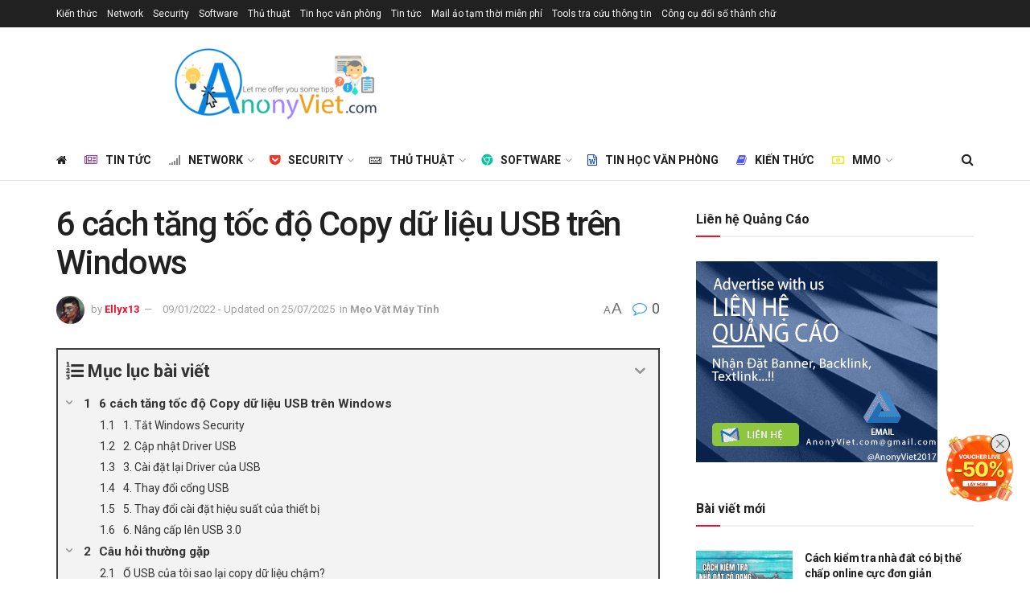

--- FILE ---
content_type: text/html; charset=UTF-8
request_url: https://anonyviet.com/6-cach-tang-toc-do-copy-du-lieu-usb-tren-windows/
body_size: 46631
content:
<!doctype html>
<!--[if lt IE 7]> <html class="no-js lt-ie9 lt-ie8 lt-ie7" lang="vi" prefix="og: https://ogp.me/ns#"> <![endif]-->
<!--[if IE 7]>    <html class="no-js lt-ie9 lt-ie8" lang="vi" prefix="og: https://ogp.me/ns#"> <![endif]-->
<!--[if IE 8]>    <html class="no-js lt-ie9" lang="vi" prefix="og: https://ogp.me/ns#"> <![endif]-->
<!--[if IE 9]>    <html class="no-js lt-ie10" lang="vi" prefix="og: https://ogp.me/ns#"> <![endif]-->
<!--[if gt IE 8]><!--> <html class="no-js" lang="vi" prefix="og: https://ogp.me/ns#"> <!--<![endif]-->
<head>
<meta http-equiv="Content-Type" content="text/html; charset=UTF-8"/>
<meta name='viewport' content='width=device-width, initial-scale=1, user-scalable=yes'/>
<link rel="profile" href="https://gmpg.org/xfn/11"/>
<link rel="pingback" href=""/>
<title>6 cách tăng tốc độ Copy dữ liệu USB trên Windows - AnonyViet</title>
<meta name="description" content="Hướng dẫn tăng tốc độ copy dữ liệu USB vào máy tính một cách nhanh chóng. Cách tăng tốc độ truyền tải giữa USB và PC"/>
<meta name="robots" content="follow, index, max-snippet:-1, max-video-preview:-1, max-image-preview:large"/>
<link rel="canonical" href="https://anonyviet.com/6-cach-tang-toc-do-copy-du-lieu-usb-tren-windows/"/>
<meta property="og:locale" content="vi_VN"/>
<meta property="og:type" content="article"/>
<meta property="og:title" content="6 cách tăng tốc độ Copy dữ liệu USB trên Windows - AnonyViet"/>
<meta property="og:description" content="Hướng dẫn tăng tốc độ copy dữ liệu USB vào máy tính một cách nhanh chóng. Cách tăng tốc độ truyền tải giữa USB và PC"/>
<meta property="og:url" content="https://anonyviet.com/6-cach-tang-toc-do-copy-du-lieu-usb-tren-windows/"/>
<meta property="og:site_name" content="AnonyViet"/>
<meta property="article:publisher" content="https://www.facebook.com/anonyvietdotcom"/>
<meta property="article:tag" content="tăng tốc độ truyền dữ liệu USB"/>
<meta property="article:tag" content="usb"/>
<meta property="article:tag" content="windows"/>
<meta property="article:section" content="Mẹo Vặt Máy Tính"/>
<meta property="og:updated_time" content="2025-07-25T00:17:05+07:00"/>
<meta property="og:image" content="https://anonyviet.com/wp-content/uploads/2022/01/Close-Up-Image-of-a-Man-Inserting-USB-Drive-To-Laptop.jpg"/>
<meta property="og:image:secure_url" content="https://anonyviet.com/wp-content/uploads/2022/01/Close-Up-Image-of-a-Man-Inserting-USB-Drive-To-Laptop.jpg"/>
<meta property="og:image:width" content="400"/>
<meta property="og:image:height" content="200"/>
<meta property="og:image:alt" content="tăng tốc độ copy dữ liệu USB"/>
<meta property="og:image:type" content="image/jpeg"/>
<meta property="article:published_time" content="2022-01-09T07:37:27+07:00"/>
<meta property="article:modified_time" content="2025-07-25T00:17:05+07:00"/>
<meta name="twitter:card" content="summary_large_image"/>
<meta name="twitter:title" content="6 cách tăng tốc độ Copy dữ liệu USB trên Windows - AnonyViet"/>
<meta name="twitter:description" content="Hướng dẫn tăng tốc độ copy dữ liệu USB vào máy tính một cách nhanh chóng. Cách tăng tốc độ truyền tải giữa USB và PC"/>
<meta name="twitter:site" content="@anony_viet"/>
<meta name="twitter:creator" content="@anony_viet"/>
<meta name="twitter:image" content="https://anonyviet.com/wp-content/uploads/2022/01/Close-Up-Image-of-a-Man-Inserting-USB-Drive-To-Laptop.jpg"/>
<meta name="twitter:label1" content="Được viết bởi"/>
<meta name="twitter:data1" content="Ellyx13"/>
<meta name="twitter:label2" content="Thời gian để đọc"/>
<meta name="twitter:data2" content="7 phút"/>
<script type="application/ld+json" class="rank-math-schema-pro">{"@context":"https://schema.org","@graph":[{"@type":["Person","Organization"],"@id":"https://anonyviet.com/#person","name":"AnonyViet","sameAs":["https://www.facebook.com/anonyvietdotcom","https://twitter.com/anony_viet"],"logo":{"@type":"ImageObject","@id":"https://anonyviet.com/#logo","url":"https://anonyviet.com/wp-content/uploads/2025/01/banner-logo.jpg","contentUrl":"https://anonyviet.com/wp-content/uploads/2025/01/banner-logo.jpg","caption":"AnonyViet","inLanguage":"vi","width":"350","height":"200"},"image":{"@type":"ImageObject","@id":"https://anonyviet.com/#logo","url":"https://anonyviet.com/wp-content/uploads/2025/01/banner-logo.jpg","contentUrl":"https://anonyviet.com/wp-content/uploads/2025/01/banner-logo.jpg","caption":"AnonyViet","inLanguage":"vi","width":"350","height":"200"}},{"@type":"WebSite","@id":"https://anonyviet.com/#website","url":"https://anonyviet.com","name":"AnonyViet","publisher":{"@id":"https://anonyviet.com/#person"},"inLanguage":"vi"},{"@type":"ImageObject","@id":"https://anonyviet.com/wp-content/uploads/2022/01/Close-Up-Image-of-a-Man-Inserting-USB-Drive-To-Laptop.jpg","url":"https://anonyviet.com/wp-content/uploads/2022/01/Close-Up-Image-of-a-Man-Inserting-USB-Drive-To-Laptop.jpg","width":"400","height":"200","inLanguage":"vi"},{"@type":"BreadcrumbList","@id":"https://anonyviet.com/6-cach-tang-toc-do-copy-du-lieu-usb-tren-windows/#breadcrumb","itemListElement":[{"@type":"ListItem","position":"1","item":{"@id":"https://anonyviet.com","name":"Home"}},{"@type":"ListItem","position":"2","item":{"@id":"https://anonyviet.com/category/thu-thuat/meo-vat-may-tinh/","name":"M\u1eb9o V\u1eb7t M\u00e1y T\u00ednh"}},{"@type":"ListItem","position":"3","item":{"@id":"https://anonyviet.com/6-cach-tang-toc-do-copy-du-lieu-usb-tren-windows/","name":"6 c\u00e1ch t\u0103ng t\u1ed1c \u0111\u1ed9 Copy d\u1eef li\u1ec7u USB tr\u00ean Windows"}}]},{"@type":"WebPage","@id":"https://anonyviet.com/6-cach-tang-toc-do-copy-du-lieu-usb-tren-windows/#webpage","url":"https://anonyviet.com/6-cach-tang-toc-do-copy-du-lieu-usb-tren-windows/","name":"6 c\u00e1ch t\u0103ng t\u1ed1c \u0111\u1ed9 Copy d\u1eef li\u1ec7u USB tr\u00ean Windows - AnonyViet","datePublished":"2022-01-09T07:37:27+07:00","dateModified":"2025-07-25T00:17:05+07:00","isPartOf":{"@id":"https://anonyviet.com/#website"},"primaryImageOfPage":{"@id":"https://anonyviet.com/wp-content/uploads/2022/01/Close-Up-Image-of-a-Man-Inserting-USB-Drive-To-Laptop.jpg"},"inLanguage":"vi","breadcrumb":{"@id":"https://anonyviet.com/6-cach-tang-toc-do-copy-du-lieu-usb-tren-windows/#breadcrumb"}},{"@type":"Person","@id":"https://anonyviet.com/6-cach-tang-toc-do-copy-du-lieu-usb-tren-windows/#author","name":"Ellyx13","image":{"@type":"ImageObject","@id":"https://secure.gravatar.com/avatar/104d45cda5eee2bd5db393d816e90fd9a7eedaf1e214af20ad54ee69498101ab?s=96&amp;r=g","url":"https://secure.gravatar.com/avatar/104d45cda5eee2bd5db393d816e90fd9a7eedaf1e214af20ad54ee69498101ab?s=96&amp;r=g","caption":"Ellyx13","inLanguage":"vi"}},{"@type":"BlogPosting","headline":"6 c\u00e1ch t\u0103ng t\u1ed1c \u0111\u1ed9 Copy d\u1eef li\u1ec7u USB tr\u00ean Windows - AnonyViet","keywords":"t\u0103ng t\u1ed1c \u0111\u1ed9 copy d\u1eef li\u1ec7u USB","datePublished":"2022-01-09T07:37:27+07:00","dateModified":"2025-07-25T00:17:05+07:00","articleSection":"M\u1eb9o V\u1eb7t M\u00e1y T\u00ednh","author":{"@id":"https://anonyviet.com/6-cach-tang-toc-do-copy-du-lieu-usb-tren-windows/#author","name":"Ellyx13"},"publisher":{"@id":"https://anonyviet.com/#person"},"description":"H\u01b0\u1edbng d\u1eabn t\u0103ng t\u1ed1c \u0111\u1ed9 copy d\u1eef li\u1ec7u USB v\u00e0o m\u00e1y t\u00ednh m\u1ed9t c\u00e1ch nhanh ch\u00f3ng. C\u00e1ch t\u0103ng t\u1ed1c \u0111\u1ed9 truy\u1ec1n t\u1ea3i gi\u1eefa USB v\u00e0 PC","name":"6 c\u00e1ch t\u0103ng t\u1ed1c \u0111\u1ed9 Copy d\u1eef li\u1ec7u USB tr\u00ean Windows - AnonyViet","@id":"https://anonyviet.com/6-cach-tang-toc-do-copy-du-lieu-usb-tren-windows/#richSnippet","isPartOf":{"@id":"https://anonyviet.com/6-cach-tang-toc-do-copy-du-lieu-usb-tren-windows/#webpage"},"image":{"@id":"https://anonyviet.com/wp-content/uploads/2022/01/Close-Up-Image-of-a-Man-Inserting-USB-Drive-To-Laptop.jpg"},"inLanguage":"vi","mainEntityOfPage":{"@id":"https://anonyviet.com/6-cach-tang-toc-do-copy-du-lieu-usb-tren-windows/#webpage"}}]}</script>
<link rel='dns-prefetch' href='//fonts.googleapis.com'/>
<link rel='preconnect' href='https://fonts.gstatic.com'/>
<link rel="alternate" type="application/rss+xml" title="Dòng thông tin AnonyViet &raquo;" href="https://anonyviet.com/feed/"/>
<link rel="alternate" type="application/rss+xml" title="AnonyViet &raquo; Dòng bình luận" href="https://anonyviet.com/comments/feed/"/>
<link rel="alternate" type="application/rss+xml" title="AnonyViet &raquo; 6 cách tăng tốc độ Copy dữ liệu USB trên Windows Dòng bình luận" href="https://anonyviet.com/6-cach-tang-toc-do-copy-du-lieu-usb-tren-windows/feed/"/>
<link rel="alternate" title="oNhúng (JSON)" type="application/json+oembed" href="https://anonyviet.com/wp-json/oembed/1.0/embed?url=https%3A%2F%2Fanonyviet.com%2F6-cach-tang-toc-do-copy-du-lieu-usb-tren-windows%2F"/>
<link rel="alternate" title="oNhúng (XML)" type="text/xml+oembed" href="https://anonyviet.com/wp-json/oembed/1.0/embed?url=https%3A%2F%2Fanonyviet.com%2F6-cach-tang-toc-do-copy-du-lieu-usb-tren-windows%2F&#038;format=xml"/>
<style id='wp-img-auto-sizes-contain-inline-css'>img:is([sizes=auto i],[sizes^="auto," i]){contain-intrinsic-size:3000px 1500px}</style>
<style id='wp-block-library-inline-css'>:root{--wp-block-synced-color:#7a00df;--wp-block-synced-color--rgb:122,0,223;--wp-bound-block-color:var(--wp-block-synced-color);--wp-editor-canvas-background:#ddd;--wp-admin-theme-color:#007cba;--wp-admin-theme-color--rgb:0,124,186;--wp-admin-theme-color-darker-10:#006ba1;--wp-admin-theme-color-darker-10--rgb:0,107,160.5;--wp-admin-theme-color-darker-20:#005a87;--wp-admin-theme-color-darker-20--rgb:0,90,135;--wp-admin-border-width-focus:2px}@media (min-resolution:192dpi){:root{--wp-admin-border-width-focus:1.5px}}.wp-element-button{cursor:pointer}:root .has-very-light-gray-background-color{background-color:#eee}:root .has-very-dark-gray-background-color{background-color:#313131}:root .has-very-light-gray-color{color:#eee}:root .has-very-dark-gray-color{color:#313131}:root .has-vivid-green-cyan-to-vivid-cyan-blue-gradient-background{background:linear-gradient(135deg,#00d084,#0693e3)}:root .has-purple-crush-gradient-background{background:linear-gradient(135deg,#34e2e4,#4721fb 50%,#ab1dfe)}:root .has-hazy-dawn-gradient-background{background:linear-gradient(135deg,#faaca8,#dad0ec)}:root .has-subdued-olive-gradient-background{background:linear-gradient(135deg,#fafae1,#67a671)}:root .has-atomic-cream-gradient-background{background:linear-gradient(135deg,#fdd79a,#004a59)}:root .has-nightshade-gradient-background{background:linear-gradient(135deg,#330968,#31cdcf)}:root .has-midnight-gradient-background{background:linear-gradient(135deg,#020381,#2874fc)}:root{--wp--preset--font-size--normal:16px;--wp--preset--font-size--huge:42px}.has-regular-font-size{font-size:1em}.has-larger-font-size{font-size:2.625em}.has-normal-font-size{font-size:var(--wp--preset--font-size--normal)}.has-huge-font-size{font-size:var(--wp--preset--font-size--huge)}.has-text-align-center{text-align:center}.has-text-align-left{text-align:left}.has-text-align-right{text-align:right}.has-fit-text{white-space:nowrap!important}#end-resizable-editor-section{display:none}.aligncenter{clear:both}.items-justified-left{justify-content:flex-start}.items-justified-center{justify-content:center}.items-justified-right{justify-content:flex-end}.items-justified-space-between{justify-content:space-between}.screen-reader-text{border:0;clip-path:inset(50%);height:1px;margin:-1px;overflow:hidden;padding:0;position:absolute;width:1px;word-wrap:normal!important}.screen-reader-text:focus{background-color:#ddd;clip-path:none;color:#444;display:block;font-size:1em;height:auto;left:5px;line-height:normal;padding:15px 23px 14px;text-decoration:none;top:5px;width:auto;z-index:100000}html :where(.has-border-color){border-style:solid}html :where([style*=border-top-color]){border-top-style:solid}html :where([style*=border-right-color]){border-right-style:solid}html :where([style*=border-bottom-color]){border-bottom-style:solid}html :where([style*=border-left-color]){border-left-style:solid}html :where([style*=border-width]){border-style:solid}html :where([style*=border-top-width]){border-top-style:solid}html :where([style*=border-right-width]){border-right-style:solid}html :where([style*=border-bottom-width]){border-bottom-style:solid}html :where([style*=border-left-width]){border-left-style:solid}html :where(img[class*=wp-image-]){height:auto;max-width:100%}:where(figure){margin:0 0 1em}html :where(.is-position-sticky){--wp-admin--admin-bar--position-offset:var(--wp-admin--admin-bar--height,0px)}@media screen and (max-width:600px){html :where(.is-position-sticky){--wp-admin--admin-bar--position-offset:0px}}</style><style id='global-styles-inline-css'>:root{--wp--preset--aspect-ratio--square:1;--wp--preset--aspect-ratio--4-3:4/3;--wp--preset--aspect-ratio--3-4:3/4;--wp--preset--aspect-ratio--3-2:3/2;--wp--preset--aspect-ratio--2-3:2/3;--wp--preset--aspect-ratio--16-9:16/9;--wp--preset--aspect-ratio--9-16:9/16;--wp--preset--color--black:#000000;--wp--preset--color--cyan-bluish-gray:#abb8c3;--wp--preset--color--white:#ffffff;--wp--preset--color--pale-pink:#f78da7;--wp--preset--color--vivid-red:#cf2e2e;--wp--preset--color--luminous-vivid-orange:#ff6900;--wp--preset--color--luminous-vivid-amber:#fcb900;--wp--preset--color--light-green-cyan:#7bdcb5;--wp--preset--color--vivid-green-cyan:#00d084;--wp--preset--color--pale-cyan-blue:#8ed1fc;--wp--preset--color--vivid-cyan-blue:#0693e3;--wp--preset--color--vivid-purple:#9b51e0;--wp--preset--gradient--vivid-cyan-blue-to-vivid-purple:linear-gradient(135deg,rgb(6,147,227) 0%,rgb(155,81,224) 100%);--wp--preset--gradient--light-green-cyan-to-vivid-green-cyan:linear-gradient(135deg,rgb(122,220,180) 0%,rgb(0,208,130) 100%);--wp--preset--gradient--luminous-vivid-amber-to-luminous-vivid-orange:linear-gradient(135deg,rgb(252,185,0) 0%,rgb(255,105,0) 100%);--wp--preset--gradient--luminous-vivid-orange-to-vivid-red:linear-gradient(135deg,rgb(255,105,0) 0%,rgb(207,46,46) 100%);--wp--preset--gradient--very-light-gray-to-cyan-bluish-gray:linear-gradient(135deg,rgb(238,238,238) 0%,rgb(169,184,195) 100%);--wp--preset--gradient--cool-to-warm-spectrum:linear-gradient(135deg,rgb(74,234,220) 0%,rgb(151,120,209) 20%,rgb(207,42,186) 40%,rgb(238,44,130) 60%,rgb(251,105,98) 80%,rgb(254,248,76) 100%);--wp--preset--gradient--blush-light-purple:linear-gradient(135deg,rgb(255,206,236) 0%,rgb(152,150,240) 100%);--wp--preset--gradient--blush-bordeaux:linear-gradient(135deg,rgb(254,205,165) 0%,rgb(254,45,45) 50%,rgb(107,0,62) 100%);--wp--preset--gradient--luminous-dusk:linear-gradient(135deg,rgb(255,203,112) 0%,rgb(199,81,192) 50%,rgb(65,88,208) 100%);--wp--preset--gradient--pale-ocean:linear-gradient(135deg,rgb(255,245,203) 0%,rgb(182,227,212) 50%,rgb(51,167,181) 100%);--wp--preset--gradient--electric-grass:linear-gradient(135deg,rgb(202,248,128) 0%,rgb(113,206,126) 100%);--wp--preset--gradient--midnight:linear-gradient(135deg,rgb(2,3,129) 0%,rgb(40,116,252) 100%);--wp--preset--font-size--small:13px;--wp--preset--font-size--medium:20px;--wp--preset--font-size--large:36px;--wp--preset--font-size--x-large:42px;--wp--preset--spacing--20:0.44rem;--wp--preset--spacing--30:0.67rem;--wp--preset--spacing--40:1rem;--wp--preset--spacing--50:1.5rem;--wp--preset--spacing--60:2.25rem;--wp--preset--spacing--70:3.38rem;--wp--preset--spacing--80:5.06rem;--wp--preset--shadow--natural:6px 6px 9px rgba(0, 0, 0, 0.2);--wp--preset--shadow--deep:12px 12px 50px rgba(0, 0, 0, 0.4);--wp--preset--shadow--sharp:6px 6px 0px rgba(0, 0, 0, 0.2);--wp--preset--shadow--outlined:6px 6px 0px -3px rgb(255, 255, 255), 6px 6px rgb(0, 0, 0);--wp--preset--shadow--crisp:6px 6px 0px rgb(0, 0, 0);}:where(.is-layout-flex){gap:0.5em;}:where(.is-layout-grid){gap:0.5em;}body .is-layout-flex{display:flex;}.is-layout-flex{flex-wrap:wrap;align-items:center;}.is-layout-flex > :is(*, div){margin:0;}body .is-layout-grid{display:grid;}.is-layout-grid > :is(*, div){margin:0;}:where(.wp-block-columns.is-layout-flex){gap:2em;}:where(.wp-block-columns.is-layout-grid){gap:2em;}:where(.wp-block-post-template.is-layout-flex){gap:1.25em;}:where(.wp-block-post-template.is-layout-grid){gap:1.25em;}.has-black-color{color:var(--wp--preset--color--black) !important;}.has-cyan-bluish-gray-color{color:var(--wp--preset--color--cyan-bluish-gray) !important;}.has-white-color{color:var(--wp--preset--color--white) !important;}.has-pale-pink-color{color:var(--wp--preset--color--pale-pink) !important;}.has-vivid-red-color{color:var(--wp--preset--color--vivid-red) !important;}.has-luminous-vivid-orange-color{color:var(--wp--preset--color--luminous-vivid-orange) !important;}.has-luminous-vivid-amber-color{color:var(--wp--preset--color--luminous-vivid-amber) !important;}.has-light-green-cyan-color{color:var(--wp--preset--color--light-green-cyan) !important;}.has-vivid-green-cyan-color{color:var(--wp--preset--color--vivid-green-cyan) !important;}.has-pale-cyan-blue-color{color:var(--wp--preset--color--pale-cyan-blue) !important;}.has-vivid-cyan-blue-color{color:var(--wp--preset--color--vivid-cyan-blue) !important;}.has-vivid-purple-color{color:var(--wp--preset--color--vivid-purple) !important;}.has-black-background-color{background-color:var(--wp--preset--color--black) !important;}.has-cyan-bluish-gray-background-color{background-color:var(--wp--preset--color--cyan-bluish-gray) !important;}.has-white-background-color{background-color:var(--wp--preset--color--white) !important;}.has-pale-pink-background-color{background-color:var(--wp--preset--color--pale-pink) !important;}.has-vivid-red-background-color{background-color:var(--wp--preset--color--vivid-red) !important;}.has-luminous-vivid-orange-background-color{background-color:var(--wp--preset--color--luminous-vivid-orange) !important;}.has-luminous-vivid-amber-background-color{background-color:var(--wp--preset--color--luminous-vivid-amber) !important;}.has-light-green-cyan-background-color{background-color:var(--wp--preset--color--light-green-cyan) !important;}.has-vivid-green-cyan-background-color{background-color:var(--wp--preset--color--vivid-green-cyan) !important;}.has-pale-cyan-blue-background-color{background-color:var(--wp--preset--color--pale-cyan-blue) !important;}.has-vivid-cyan-blue-background-color{background-color:var(--wp--preset--color--vivid-cyan-blue) !important;}.has-vivid-purple-background-color{background-color:var(--wp--preset--color--vivid-purple) !important;}.has-black-border-color{border-color:var(--wp--preset--color--black) !important;}.has-cyan-bluish-gray-border-color{border-color:var(--wp--preset--color--cyan-bluish-gray) !important;}.has-white-border-color{border-color:var(--wp--preset--color--white) !important;}.has-pale-pink-border-color{border-color:var(--wp--preset--color--pale-pink) !important;}.has-vivid-red-border-color{border-color:var(--wp--preset--color--vivid-red) !important;}.has-luminous-vivid-orange-border-color{border-color:var(--wp--preset--color--luminous-vivid-orange) !important;}.has-luminous-vivid-amber-border-color{border-color:var(--wp--preset--color--luminous-vivid-amber) !important;}.has-light-green-cyan-border-color{border-color:var(--wp--preset--color--light-green-cyan) !important;}.has-vivid-green-cyan-border-color{border-color:var(--wp--preset--color--vivid-green-cyan) !important;}.has-pale-cyan-blue-border-color{border-color:var(--wp--preset--color--pale-cyan-blue) !important;}.has-vivid-cyan-blue-border-color{border-color:var(--wp--preset--color--vivid-cyan-blue) !important;}.has-vivid-purple-border-color{border-color:var(--wp--preset--color--vivid-purple) !important;}.has-vivid-cyan-blue-to-vivid-purple-gradient-background{background:var(--wp--preset--gradient--vivid-cyan-blue-to-vivid-purple) !important;}.has-light-green-cyan-to-vivid-green-cyan-gradient-background{background:var(--wp--preset--gradient--light-green-cyan-to-vivid-green-cyan) !important;}.has-luminous-vivid-amber-to-luminous-vivid-orange-gradient-background{background:var(--wp--preset--gradient--luminous-vivid-amber-to-luminous-vivid-orange) !important;}.has-luminous-vivid-orange-to-vivid-red-gradient-background{background:var(--wp--preset--gradient--luminous-vivid-orange-to-vivid-red) !important;}.has-very-light-gray-to-cyan-bluish-gray-gradient-background{background:var(--wp--preset--gradient--very-light-gray-to-cyan-bluish-gray) !important;}.has-cool-to-warm-spectrum-gradient-background{background:var(--wp--preset--gradient--cool-to-warm-spectrum) !important;}.has-blush-light-purple-gradient-background{background:var(--wp--preset--gradient--blush-light-purple) !important;}.has-blush-bordeaux-gradient-background{background:var(--wp--preset--gradient--blush-bordeaux) !important;}.has-luminous-dusk-gradient-background{background:var(--wp--preset--gradient--luminous-dusk) !important;}.has-pale-ocean-gradient-background{background:var(--wp--preset--gradient--pale-ocean) !important;}.has-electric-grass-gradient-background{background:var(--wp--preset--gradient--electric-grass) !important;}.has-midnight-gradient-background{background:var(--wp--preset--gradient--midnight) !important;}.has-small-font-size{font-size:var(--wp--preset--font-size--small) !important;}.has-medium-font-size{font-size:var(--wp--preset--font-size--medium) !important;}.has-large-font-size{font-size:var(--wp--preset--font-size--large) !important;}.has-x-large-font-size{font-size:var(--wp--preset--font-size--x-large) !important;}</style>
<style id='classic-theme-styles-inline-css'>.wp-block-button__link{color:#fff;background-color:#32373c;border-radius:9999px;box-shadow:none;text-decoration:none;padding:calc(.667em + 2px) calc(1.333em + 2px);font-size:1.125em}.wp-block-file__button{background:#32373c;color:#fff;text-decoration:none}</style>
<link rel="stylesheet" type="text/css" href="//anonyviet.com/wp-content/cache/wpfc-minified/ld4xoh9q/fmncd.css" media="all"/>
<style id='wpdiscuz-frontend-css-inline-css'>#wpdcom .wpd-blog-administrator .wpd-comment-label{color:#ffffff;background-color:#ff451f;border:none}#wpdcom .wpd-blog-administrator .wpd-comment-author, #wpdcom .wpd-blog-administrator .wpd-comment-author a{color:#ff451f}#wpdcom.wpd-layout-1 .wpd-comment .wpd-blog-administrator .wpd-avatar img{border-color:#ff451f}#wpdcom.wpd-layout-2 .wpd-comment.wpd-reply .wpd-comment-wrap.wpd-blog-administrator{border-left:3px solid #ff451f}#wpdcom.wpd-layout-2 .wpd-comment .wpd-blog-administrator .wpd-avatar img{border-bottom-color:#ff451f}#wpdcom.wpd-layout-3 .wpd-blog-administrator .wpd-comment-subheader{border-top:1px dashed #ff451f}#wpdcom.wpd-layout-3 .wpd-reply .wpd-blog-administrator .wpd-comment-right{border-left:1px solid #ff451f}#wpdcom .wpd-blog-author .wpd-comment-label{color:#ffffff;background-color:#327324;border:none}#wpdcom .wpd-blog-author .wpd-comment-author, #wpdcom .wpd-blog-author .wpd-comment-author a{color:#327324}#wpdcom.wpd-layout-1 .wpd-comment .wpd-blog-author .wpd-avatar img{border-color:#327324}#wpdcom.wpd-layout-2 .wpd-comment .wpd-blog-author .wpd-avatar img{border-bottom-color:#327324}#wpdcom.wpd-layout-3 .wpd-blog-author .wpd-comment-subheader{border-top:1px dashed #327324}#wpdcom.wpd-layout-3 .wpd-reply .wpd-blog-author .wpd-comment-right{border-left:1px solid #327324}#wpdcom .wpd-blog-backwpup_admin .wpd-comment-label{color:#ffffff;background-color:#31839e;border:none}#wpdcom .wpd-blog-backwpup_admin .wpd-comment-author, #wpdcom .wpd-blog-backwpup_admin .wpd-comment-author a{color:#31839e}#wpdcom.wpd-layout-1 .wpd-comment .wpd-blog-backwpup_admin .wpd-avatar img{border-color:#31839e}#wpdcom.wpd-layout-2 .wpd-comment .wpd-blog-backwpup_admin .wpd-avatar img{border-bottom-color:#31839e}#wpdcom.wpd-layout-3 .wpd-blog-backwpup_admin .wpd-comment-subheader{border-top:1px dashed #31839e}#wpdcom.wpd-layout-3 .wpd-reply .wpd-blog-backwpup_admin .wpd-comment-right{border-left:1px solid #31839e}#wpdcom .wpd-blog-backwpup_check .wpd-comment-label{color:#ffffff;background-color:#31839e;border:none}#wpdcom .wpd-blog-backwpup_check .wpd-comment-author, #wpdcom .wpd-blog-backwpup_check .wpd-comment-author a{color:#31839e}#wpdcom.wpd-layout-1 .wpd-comment .wpd-blog-backwpup_check .wpd-avatar img{border-color:#31839e}#wpdcom.wpd-layout-2 .wpd-comment .wpd-blog-backwpup_check .wpd-avatar img{border-bottom-color:#31839e}#wpdcom.wpd-layout-3 .wpd-blog-backwpup_check .wpd-comment-subheader{border-top:1px dashed #31839e}#wpdcom.wpd-layout-3 .wpd-reply .wpd-blog-backwpup_check .wpd-comment-right{border-left:1px solid #31839e}#wpdcom .wpd-blog-backwpup_helper .wpd-comment-label{color:#ffffff;background-color:#31839e;border:none}#wpdcom .wpd-blog-backwpup_helper .wpd-comment-author, #wpdcom .wpd-blog-backwpup_helper .wpd-comment-author a{color:#31839e}#wpdcom.wpd-layout-1 .wpd-comment .wpd-blog-backwpup_helper .wpd-avatar img{border-color:#31839e}#wpdcom.wpd-layout-2 .wpd-comment .wpd-blog-backwpup_helper .wpd-avatar img{border-bottom-color:#31839e}#wpdcom.wpd-layout-3 .wpd-blog-backwpup_helper .wpd-comment-subheader{border-top:1px dashed #31839e}#wpdcom.wpd-layout-3 .wpd-reply .wpd-blog-backwpup_helper .wpd-comment-right{border-left:1px solid #31839e}#wpdcom .wpd-blog-contributor .wpd-comment-label{color:#ffffff;background-color:#a240cd;border:none}#wpdcom .wpd-blog-contributor .wpd-comment-author, #wpdcom .wpd-blog-contributor .wpd-comment-author a{color:#a240cd}#wpdcom.wpd-layout-1 .wpd-comment .wpd-blog-contributor .wpd-avatar img{border-color:#a240cd}#wpdcom.wpd-layout-2 .wpd-comment .wpd-blog-contributor .wpd-avatar img{border-bottom-color:#a240cd}#wpdcom.wpd-layout-3 .wpd-blog-contributor .wpd-comment-subheader{border-top:1px dashed #a240cd}#wpdcom.wpd-layout-3 .wpd-reply .wpd-blog-contributor .wpd-comment-right{border-left:1px solid #a240cd}#wpdcom .wpd-blog-customer .wpd-comment-label{color:#ffffff;background-color:#31839e;border:none}#wpdcom .wpd-blog-customer .wpd-comment-author, #wpdcom .wpd-blog-customer .wpd-comment-author a{color:#31839e}#wpdcom.wpd-layout-1 .wpd-comment .wpd-blog-customer .wpd-avatar img{border-color:#31839e}#wpdcom.wpd-layout-2 .wpd-comment .wpd-blog-customer .wpd-avatar img{border-bottom-color:#31839e}#wpdcom.wpd-layout-3 .wpd-blog-customer .wpd-comment-subheader{border-top:1px dashed #31839e}#wpdcom.wpd-layout-3 .wpd-reply .wpd-blog-customer .wpd-comment-right{border-left:1px solid #31839e}#wpdcom .wpd-blog-editor .wpd-comment-label{color:#ffffff;background-color:#d36000;border:none}#wpdcom .wpd-blog-editor .wpd-comment-author, #wpdcom .wpd-blog-editor .wpd-comment-author a{color:#d36000}#wpdcom.wpd-layout-1 .wpd-comment .wpd-blog-editor .wpd-avatar img{border-color:#d36000}#wpdcom.wpd-layout-2 .wpd-comment.wpd-reply .wpd-comment-wrap.wpd-blog-editor{border-left:3px solid #d36000}#wpdcom.wpd-layout-2 .wpd-comment .wpd-blog-editor .wpd-avatar img{border-bottom-color:#d36000}#wpdcom.wpd-layout-3 .wpd-blog-editor .wpd-comment-subheader{border-top:1px dashed #d36000}#wpdcom.wpd-layout-3 .wpd-reply .wpd-blog-editor .wpd-comment-right{border-left:1px solid #d36000}#wpdcom .wpd-blog-shop_manager .wpd-comment-label{color:#ffffff;background-color:#31839e;border:none}#wpdcom .wpd-blog-shop_manager .wpd-comment-author, #wpdcom .wpd-blog-shop_manager .wpd-comment-author a{color:#31839e}#wpdcom.wpd-layout-1 .wpd-comment .wpd-blog-shop_manager .wpd-avatar img{border-color:#31839e}#wpdcom.wpd-layout-2 .wpd-comment .wpd-blog-shop_manager .wpd-avatar img{border-bottom-color:#31839e}#wpdcom.wpd-layout-3 .wpd-blog-shop_manager .wpd-comment-subheader{border-top:1px dashed #31839e}#wpdcom.wpd-layout-3 .wpd-reply .wpd-blog-shop_manager .wpd-comment-right{border-left:1px solid #31839e}#wpdcom .wpd-blog-subscriber .wpd-comment-label{color:#ffffff;background-color:#31839e;border:none}#wpdcom .wpd-blog-subscriber .wpd-comment-author, #wpdcom .wpd-blog-subscriber .wpd-comment-author a{color:#31839e}#wpdcom.wpd-layout-2 .wpd-comment .wpd-blog-subscriber .wpd-avatar img{border-bottom-color:#31839e}#wpdcom.wpd-layout-3 .wpd-blog-subscriber .wpd-comment-subheader{border-top:1px dashed #31839e}#wpdcom .wpd-blog-aioseo_manager .wpd-comment-label{color:#ffffff;background-color:#00B38F;border:none}#wpdcom .wpd-blog-aioseo_manager .wpd-comment-author, #wpdcom .wpd-blog-aioseo_manager .wpd-comment-author a{color:#00B38F}#wpdcom.wpd-layout-1 .wpd-comment .wpd-blog-aioseo_manager .wpd-avatar img{border-color:#00B38F}#wpdcom.wpd-layout-2 .wpd-comment .wpd-blog-aioseo_manager .wpd-avatar img{border-bottom-color:#00B38F}#wpdcom.wpd-layout-3 .wpd-blog-aioseo_manager .wpd-comment-subheader{border-top:1px dashed #00B38F}#wpdcom.wpd-layout-3 .wpd-reply .wpd-blog-aioseo_manager .wpd-comment-right{border-left:1px solid #00B38F}#wpdcom .wpd-blog-aioseo_editor .wpd-comment-label{color:#ffffff;background-color:#00B38F;border:none}#wpdcom .wpd-blog-aioseo_editor .wpd-comment-author, #wpdcom .wpd-blog-aioseo_editor .wpd-comment-author a{color:#00B38F}#wpdcom.wpd-layout-1 .wpd-comment .wpd-blog-aioseo_editor .wpd-avatar img{border-color:#00B38F}#wpdcom.wpd-layout-2 .wpd-comment .wpd-blog-aioseo_editor .wpd-avatar img{border-bottom-color:#00B38F}#wpdcom.wpd-layout-3 .wpd-blog-aioseo_editor .wpd-comment-subheader{border-top:1px dashed #00B38F}#wpdcom.wpd-layout-3 .wpd-reply .wpd-blog-aioseo_editor .wpd-comment-right{border-left:1px solid #00B38F}#wpdcom .wpd-blog-css_js_designer .wpd-comment-label{color:#ffffff;background-color:#00B38F;border:none}#wpdcom .wpd-blog-css_js_designer .wpd-comment-author, #wpdcom .wpd-blog-css_js_designer .wpd-comment-author a{color:#00B38F}#wpdcom.wpd-layout-1 .wpd-comment .wpd-blog-css_js_designer .wpd-avatar img{border-color:#00B38F}#wpdcom.wpd-layout-2 .wpd-comment .wpd-blog-css_js_designer .wpd-avatar img{border-bottom-color:#00B38F}#wpdcom.wpd-layout-3 .wpd-blog-css_js_designer .wpd-comment-subheader{border-top:1px dashed #00B38F}#wpdcom.wpd-layout-3 .wpd-reply .wpd-blog-css_js_designer .wpd-comment-right{border-left:1px solid #00B38F}#wpdcom .wpd-blog-post_author .wpd-comment-label{color:#ffffff;background-color:#07B290;border:none}#wpdcom .wpd-blog-post_author .wpd-comment-author, #wpdcom .wpd-blog-post_author .wpd-comment-author a{color:#07B290}#wpdcom .wpd-blog-post_author .wpd-avatar img{border-color:#07B290}#wpdcom.wpd-layout-1 .wpd-comment .wpd-blog-post_author .wpd-avatar img{border-color:#07B290}#wpdcom.wpd-layout-2 .wpd-comment.wpd-reply .wpd-comment-wrap.wpd-blog-post_author{border-left:3px solid #07B290}#wpdcom.wpd-layout-2 .wpd-comment .wpd-blog-post_author .wpd-avatar img{border-bottom-color:#07B290}#wpdcom.wpd-layout-3 .wpd-blog-post_author .wpd-comment-subheader{border-top:1px dashed #07B290}#wpdcom.wpd-layout-3 .wpd-reply .wpd-blog-post_author .wpd-comment-right{border-left:1px solid #07B290}#wpdcom .wpd-blog-guest .wpd-comment-label{color:#ffffff;background-color:#898989;border:none}#wpdcom .wpd-blog-guest .wpd-comment-author, #wpdcom .wpd-blog-guest .wpd-comment-author a{color:#898989}#wpdcom.wpd-layout-3 .wpd-blog-guest .wpd-comment-subheader{border-top:1px dashed #898989}#comments, #respond, .comments-area, #wpdcom{}#wpdcom .ql-editor > *{color:#777777}#wpdcom .ql-editor::before{}#wpdcom .ql-toolbar{border:1px solid #DDDDDD;border-top:none}#wpdcom .ql-container{border:1px solid #DDDDDD;border-bottom:none}#wpdcom .wpd-form-row .wpdiscuz-item input[type="text"], #wpdcom .wpd-form-row .wpdiscuz-item input[type="email"], #wpdcom .wpd-form-row .wpdiscuz-item input[type="url"], #wpdcom .wpd-form-row .wpdiscuz-item input[type="color"], #wpdcom .wpd-form-row .wpdiscuz-item input[type="date"], #wpdcom .wpd-form-row .wpdiscuz-item input[type="datetime"], #wpdcom .wpd-form-row .wpdiscuz-item input[type="datetime-local"], #wpdcom .wpd-form-row .wpdiscuz-item input[type="month"], #wpdcom .wpd-form-row .wpdiscuz-item input[type="number"], #wpdcom .wpd-form-row .wpdiscuz-item input[type="time"], #wpdcom textarea, #wpdcom select{border:1px solid #DDDDDD;color:#777777}#wpdcom .wpd-form-row .wpdiscuz-item textarea{border:1px solid #DDDDDD}#wpdcom input::placeholder, #wpdcom textarea::placeholder, #wpdcom input::-moz-placeholder, #wpdcom textarea::-webkit-input-placeholder{}#wpdcom .wpd-comment-text{color:#777777}#wpdcom .wpd-thread-head .wpd-thread-info{border-bottom:2px solid #00B38F}#wpdcom .wpd-thread-head .wpd-thread-info.wpd-reviews-tab svg{fill:#00B38F}#wpdcom .wpd-thread-head .wpdiscuz-user-settings{border-bottom:2px solid #00B38F}#wpdcom .wpd-thread-head .wpdiscuz-user-settings:hover{color:#00B38F}#wpdcom .wpd-comment .wpd-follow-link:hover{color:#00B38F}#wpdcom .wpd-comment-status .wpd-sticky{color:#00B38F}#wpdcom .wpd-thread-filter .wpdf-active{color:#00B38F;border-bottom-color:#00B38F}#wpdcom .wpd-comment-info-bar{border:1px dashed #33c3a6;background:#e6f8f4}#wpdcom .wpd-comment-info-bar .wpd-current-view i{color:#00B38F}#wpdcom .wpd-filter-view-all:hover{background:#00B38F}#wpdcom .wpdiscuz-item .wpdiscuz-rating > label{color:#DDDDDD}#wpdcom .wpdiscuz-item .wpdiscuz-rating:not(:checked) > label:hover, .wpdiscuz-rating:not(:checked) > label:hover ~ label{}#wpdcom .wpdiscuz-item .wpdiscuz-rating > input ~ label:hover, #wpdcom .wpdiscuz-item .wpdiscuz-rating > input:not(:checked) ~ label:hover ~ label, #wpdcom .wpdiscuz-item .wpdiscuz-rating > input:not(:checked) ~ label:hover ~ label{color:#FFED85}#wpdcom .wpdiscuz-item .wpdiscuz-rating > input:checked ~ label:hover, #wpdcom .wpdiscuz-item .wpdiscuz-rating > input:checked ~ label:hover, #wpdcom .wpdiscuz-item .wpdiscuz-rating > label:hover ~ input:checked ~ label, #wpdcom .wpdiscuz-item .wpdiscuz-rating > input:checked + label:hover ~ label, #wpdcom .wpdiscuz-item .wpdiscuz-rating > input:checked ~ label:hover ~ label, .wpd-custom-field .wcf-active-star, #wpdcom .wpdiscuz-item .wpdiscuz-rating > input:checked ~ label{color:#FFD700}#wpd-post-rating .wpd-rating-wrap .wpd-rating-stars svg .wpd-star{fill:#DDDDDD}#wpd-post-rating .wpd-rating-wrap .wpd-rating-stars svg .wpd-active{fill:#FFD700}#wpd-post-rating .wpd-rating-wrap .wpd-rate-starts svg .wpd-star{fill:#DDDDDD}#wpd-post-rating .wpd-rating-wrap .wpd-rate-starts:hover svg .wpd-star{fill:#FFED85}#wpd-post-rating.wpd-not-rated .wpd-rating-wrap .wpd-rate-starts svg:hover ~ svg .wpd-star{fill:#DDDDDD}.wpdiscuz-post-rating-wrap .wpd-rating .wpd-rating-wrap .wpd-rating-stars svg .wpd-star{fill:#DDDDDD}.wpdiscuz-post-rating-wrap .wpd-rating .wpd-rating-wrap .wpd-rating-stars svg .wpd-active{fill:#FFD700}#wpdcom .wpd-comment .wpd-follow-active{color:#ff7a00}#wpdcom .page-numbers{color:#555;border:#555 1px solid}#wpdcom span.current{background:#555}#wpdcom.wpd-layout-1 .wpd-new-loaded-comment > .wpd-comment-wrap > .wpd-comment-right{background:#FFFAD6}#wpdcom.wpd-layout-2 .wpd-new-loaded-comment.wpd-comment > .wpd-comment-wrap > .wpd-comment-right{background:#FFFAD6}#wpdcom.wpd-layout-2 .wpd-new-loaded-comment.wpd-comment.wpd-reply > .wpd-comment-wrap > .wpd-comment-right{background:transparent}#wpdcom.wpd-layout-2 .wpd-new-loaded-comment.wpd-comment.wpd-reply > .wpd-comment-wrap{background:#FFFAD6}#wpdcom.wpd-layout-3 .wpd-new-loaded-comment.wpd-comment > .wpd-comment-wrap > .wpd-comment-right{background:#FFFAD6}#wpdcom .wpd-follow:hover i, #wpdcom .wpd-unfollow:hover i, #wpdcom .wpd-comment .wpd-follow-active:hover i{color:#00B38F}#wpdcom .wpdiscuz-readmore{cursor:pointer;color:#00B38F}.wpd-custom-field .wcf-pasiv-star, #wpcomm .wpdiscuz-item .wpdiscuz-rating > label{color:#DDDDDD}.wpd-wrapper .wpd-list-item.wpd-active{border-top:3px solid #00B38F}#wpdcom.wpd-layout-2 .wpd-comment.wpd-reply.wpd-unapproved-comment .wpd-comment-wrap{border-left:3px solid #FFFAD6}#wpdcom.wpd-layout-3 .wpd-comment.wpd-reply.wpd-unapproved-comment .wpd-comment-right{border-left:1px solid #FFFAD6}#wpdcom .wpd-prim-button{background-color:#07B290;color:#FFFFFF}#wpdcom .wpd_label__check i.wpdicon-on{color:#07B290;border:1px solid #83d9c8}#wpd-bubble-wrapper #wpd-bubble-all-comments-count{color:#1DB99A}#wpd-bubble-wrapper > div{background-color:#1DB99A}#wpd-bubble-wrapper > #wpd-bubble #wpd-bubble-add-message{background-color:#1DB99A}#wpd-bubble-wrapper > #wpd-bubble #wpd-bubble-add-message::before{border-left-color:#1DB99A;border-right-color:#1DB99A}#wpd-bubble-wrapper.wpd-right-corner > #wpd-bubble #wpd-bubble-add-message::before{border-left-color:#1DB99A;border-right-color:#1DB99A}.wpd-inline-icon-wrapper path.wpd-inline-icon-first{fill:#1DB99A}.wpd-inline-icon-count{background-color:#1DB99A}.wpd-inline-icon-count::before{border-right-color:#1DB99A}.wpd-inline-form-wrapper::before{border-bottom-color:#1DB99A}.wpd-inline-form-question{background-color:#1DB99A}.wpd-inline-form{background-color:#1DB99A}.wpd-last-inline-comments-wrapper{border-color:#1DB99A}.wpd-last-inline-comments-wrapper::before{border-bottom-color:#1DB99A}.wpd-last-inline-comments-wrapper .wpd-view-all-inline-comments{background:#1DB99A}.wpd-last-inline-comments-wrapper .wpd-view-all-inline-comments:hover,.wpd-last-inline-comments-wrapper .wpd-view-all-inline-comments:active,.wpd-last-inline-comments-wrapper .wpd-view-all-inline-comments:focus{background-color:#1DB99A}#wpdcom .ql-snow .ql-tooltip[data-mode="link"]::before{content:"Nhập link:"}#wpdcom .ql-snow .ql-tooltip.ql-editing a.ql-action::after{content:"Lưu"}.comments-area{width:auto}</style>
<link rel="stylesheet" type="text/css" href="//anonyviet.com/wp-content/cache/wpfc-minified/llgjaudo/fmncd.css" media="all"/>
<style id='fixedtoc-style-inline-css'>.ftwp-in-post#ftwp-container-outer{height:auto;}
.ftwp-in-post#ftwp-container-outer.ftwp-float-center{width:auto;}
#ftwp-container.ftwp-wrap #ftwp-contents{width:250px;height:auto;}
.ftwp-in-post#ftwp-container-outer #ftwp-contents{height:auto;}
.ftwp-in-post#ftwp-container-outer.ftwp-float-center #ftwp-contents{width:auto;}
#ftwp-container.ftwp-wrap #ftwp-trigger{width:50px;height:50px;font-size:30px;}
#ftwp-container #ftwp-trigger.ftwp-border-medium{font-size:29px;}
#ftwp-container.ftwp-wrap #ftwp-header{font-size:22px;font-family:inherit;}
#ftwp-container.ftwp-wrap #ftwp-header-title{font-weight:bold;}
#ftwp-container.ftwp-wrap #ftwp-list{font-size:14px;font-family:inherit;}
#ftwp-container #ftwp-list.ftwp-liststyle-decimal .ftwp-anchor::before{font-size:14px;}
#ftwp-container #ftwp-list.ftwp-strong-first>.ftwp-item>.ftwp-anchor .ftwp-text{font-size:15.4px;}
#ftwp-container #ftwp-list.ftwp-strong-first.ftwp-liststyle-decimal>.ftwp-item>.ftwp-anchor::before{font-size:15.4px;}
#ftwp-container.ftwp-wrap #ftwp-trigger{color:#333;background:rgba(243,243,243,0.95);}
#ftwp-container.ftwp-wrap #ftwp-trigger{border-color:rgba(51,51,51,0.95);}
#ftwp-container.ftwp-wrap #ftwp-contents{border-color:rgba(51,51,51,0.95);}
#ftwp-container.ftwp-wrap #ftwp-header{color:#333;background:rgba(243,243,243,0.95);}
#ftwp-container.ftwp-wrap #ftwp-contents:hover #ftwp-header{background:#f3f3f3;}
#ftwp-container.ftwp-wrap #ftwp-list{color:#333;background:rgba(243,243,243,0.95);}
#ftwp-container.ftwp-wrap #ftwp-contents:hover #ftwp-list{background:#f3f3f3;}
#ftwp-container.ftwp-wrap #ftwp-list .ftwp-anchor:hover{color:#00A368;}
#ftwp-container.ftwp-wrap #ftwp-list .ftwp-anchor:focus, 
#ftwp-container.ftwp-wrap #ftwp-list .ftwp-active, 
#ftwp-container.ftwp-wrap #ftwp-list .ftwp-active:hover{color:#fff;}
#ftwp-container.ftwp-wrap #ftwp-list .ftwp-text::before{background:rgba(221,51,51,0.95);}
.ftwp-heading-target::before{background:rgba(221,51,51,0.95);}</style>
<link rel="stylesheet" type="text/css" href="//anonyviet.com/wp-content/cache/wpfc-minified/jzdziu58/fmncd.css" media="all"/>
<link rel="https://api.w.org/" href="https://anonyviet.com/wp-json/"/><link rel="alternate" title="JSON" type="application/json" href="https://anonyviet.com/wp-json/wp/v2/posts/38598"/><link rel="EditURI" type="application/rsd+xml" title="RSD" href="https://anonyviet.com/xmlrpc.php?rsd"/>
<link rel='shortlink' href='https://anonyviet.com/?p=38598'/>
<meta name='dmca-site-verification' content='TkJCcDBWMW9xV1FEOXQ3NkhJTXhDdz090'/>
<meta property="fb:pages" content="100063848353856"/>
<meta name="theme-color" content="#349bff">
<meta name="google-adsense-account" content="ca-pub-3824293190217890">
<script data-wpfc-render="false">(function(){let events=["mousemove", "wheel", "scroll", "touchstart", "touchmove"];let fired=false;events.forEach(function(event){window.addEventListener(event, function(){if(fired===false){fired=true;setTimeout(function(){ (function(d,s){var f=d.getElementsByTagName(s)[0];j=d.createElement(s);j.setAttribute('src', 'https://www.googletagmanager.com/gtag/js?id=G-3BC4SCE7WS');f.parentNode.insertBefore(j,f);})(document,'script'); }, 100);}},{once: true});});})();</script>
<script>window.dataLayer=window.dataLayer||[];
function gtag(){dataLayer.push(arguments);}
gtag('js', new Date());
gtag('config', 'G-3BC4SCE7WS');
gtag('config', 'AW-854144238');</script>
<script data-wpfc-render="false">(function(){let events=["mousemove", "wheel", "scroll", "touchstart", "touchmove"];let fired=false;events.forEach(function(event){window.addEventListener(event, function(){if(fired===false){fired=true;setTimeout(function(){ (function(d,s){var f=d.getElementsByTagName(s)[0];j=d.createElement(s);j.setAttribute('src', 'https://www.googletagmanager.com/gtag/js?id=AW-17343083166');f.parentNode.insertBefore(j,f);})(document,'script'); }, 200);}},{once: true});});})();</script>
<script>window.dataLayer=window.dataLayer||[];
function gtag(){dataLayer.push(arguments);}
gtag('js', new Date());
gtag('config', 'AW-17343083166');</script>
<style>.toggle_btn.jeg_mobile_toggle{display:none !important;}</style>
<style>.recentcomments a{display:inline !important;padding:0 !important;margin:0 !important;}</style><meta name="generator" content="Powered by WPBakery Page Builder - drag and drop page builder for WordPress."/>
<script type='application/ld+json'>{"@context":"http:\/\/schema.org","@type":"Organization","@id":"https:\/\/anonyviet.com\/#organization","url":"https:\/\/anonyviet.com\/","name":"AnonyViet Co, Ltd.","logo":{"@type":"ImageObject","url":"https:\/\/anonyviet.com\/wp-content\/uploads\/2018\/09\/logo272x90.png"},"sameAs":["https:\/\/www.facebook.com\/anonyvietdotcom","https:\/\/x.com\/anony_viet","https:\/\/www.youtube.com\/@AnonyViet","https:\/\/anonyviet.com\/feed\/"]}</script>
<script type='application/ld+json'>{"@context":"http:\/\/schema.org","@type":"WebSite","@id":"https:\/\/anonyviet.com\/#website","url":"https:\/\/anonyviet.com\/","name":"AnonyViet Co, Ltd.","potentialAction":{"@type":"SearchAction","target":"https:\/\/anonyviet.com\/?s={search_term_string}","query-input":"required name=search_term_string"}}</script>
<link rel="icon" href="https://anonyviet.com/wp-content/uploads/2018/10/cropped-ico-logo-75x75.png" sizes="32x32"/>
<link rel="icon" href="https://anonyviet.com/wp-content/uploads/2018/10/cropped-ico-logo-300x300.png" sizes="192x192"/>
<link rel="apple-touch-icon" href="https://anonyviet.com/wp-content/uploads/2018/10/cropped-ico-logo-300x300.png"/>
<meta name="msapplication-TileImage" content="https://anonyviet.com/wp-content/uploads/2018/10/cropped-ico-logo-300x300.png"/>
<style id="jeg_dynamic_css" data-type="jeg_custom-css">.jeg_container, .jeg_content, .jeg_boxed .jeg_main .jeg_container, .jeg_autoload_separator{background-color:#ffffff;}
body{--j-body-color:#53585c;--j-heading-color:#212121;}
body,.jeg_newsfeed_list .tns-outer .tns-controls button,.jeg_filter_button,.owl-carousel .owl-nav div,.jeg_readmore,.jeg_hero_style_7 .jeg_post_meta a,.widget_calendar thead th,.widget_calendar tfoot a,.jeg_socialcounter a,.entry-header .jeg_meta_like a,.entry-header .jeg_meta_comment a,.entry-header .jeg_meta_donation a,.entry-header .jeg_meta_bookmark a,.entry-content tbody tr:hover,.entry-content th,.jeg_splitpost_nav li:hover a,#breadcrumbs a,.jeg_author_socials a:hover,.jeg_footer_content a,.jeg_footer_bottom a,.jeg_cartcontent,.woocommerce .woocommerce-breadcrumb a{color:#53585c;}
h1,h2,h3,h4,h5,h6,.jeg_post_title a,.entry-header .jeg_post_title,.jeg_hero_style_7 .jeg_post_title a,.jeg_block_title,.jeg_splitpost_bar .current_title,.jeg_video_playlist_title,.gallery-caption,.jeg_push_notification_button>a.button{color:#212121;}
.split-template-9 .pagenum, .split-template-10 .pagenum, .split-template-11 .pagenum, .split-template-12 .pagenum, .split-template-13 .pagenum, .split-template-15 .pagenum, .split-template-18 .pagenum, .split-template-20 .pagenum, .split-template-19 .current_title span, .split-template-20 .current_title span{background-color:#212121;}
.jeg_header .jeg_bottombar, .jeg_header .jeg_bottombar.jeg_navbar_dark, .jeg_bottombar.jeg_navbar_boxed .jeg_nav_row, .jeg_bottombar.jeg_navbar_dark.jeg_navbar_boxed .jeg_nav_row{border-top-width:0px;}
.jeg_header .socials_widget > a > i.fa:before{color:#f5f5f5;}
.jeg_header .socials_widget.nobg > a > i > span.jeg-icon svg{fill:#f5f5f5;}
.jeg_header .socials_widget.nobg > a > span.jeg-icon svg{fill:#f5f5f5;}
.jeg_header .socials_widget > a > span.jeg-icon svg{fill:#f5f5f5;}
.jeg_header .socials_widget > a > i > span.jeg-icon svg{fill:#f5f5f5;}
.jeg_nav_icon .jeg_mobile_toggle.toggle_btn{color:#000000;}
.jeg_footer .jeg_footer_content a:hover,.jeg_footer.dark .jeg_footer_content a:hover{color:#353535;}
.jeg_footer .jeg_footer_content a:hover svg,.jeg_footer.dark .jeg_footer_content a:hover svg{fill:#353535;}
.jeg_footer_secondary,.jeg_footer.dark .jeg_footer_secondary,.jeg_footer_bottom,.jeg_footer.dark .jeg_footer_bottom,.jeg_footer_sidecontent .jeg_footer_primary{color:rgba(0,108,147,0.55);}
.jeg_footer_bottom a,.jeg_footer.dark .jeg_footer_bottom a,.jeg_footer_secondary a,.jeg_footer.dark .jeg_footer_secondary a,.jeg_footer_sidecontent .jeg_footer_primary a,.jeg_footer_sidecontent.dark .jeg_footer_primary a{color:rgba(0,92,99,0.41);}
body,input,textarea,select,.chosen-container-single .chosen-single,.btn,.button{font-family:Roboto,Helvetica,Arial,sans-serif;}
.jeg_post_title, .entry-header .jeg_post_title, .jeg_single_tpl_2 .entry-header .jeg_post_title, .jeg_single_tpl_3 .entry-header .jeg_post_title, .jeg_single_tpl_6 .entry-header .jeg_post_title, .jeg_content .jeg_custom_title_wrapper .jeg_post_title{font-family:Roboto,Helvetica,Arial,sans-serif;font-weight:500;font-style:normal;}
.jeg_post_excerpt p, .content-inner p{font-family:Roboto,Helvetica,Arial,sans-serif;font-weight:400;font-style:normal;}</style><style>.no_thumbnail .jeg_thumb, .thumbnail-container.no_thumbnail{display:none !important;}
.jeg_search_result .jeg_pl_xs_3.no_thumbnail .jeg_postblock_content, .jeg_sidefeed .jeg_pl_xs_3.no_thumbnail .jeg_postblock_content, .jeg_pl_sm.no_thumbnail .jeg_postblock_content{margin-left:0;}
.jeg_postblock_11 .no_thumbnail .jeg_postblock_content, .jeg_postblock_12 .no_thumbnail .jeg_postblock_content, .jeg_postblock_12.jeg_col_3o3 .no_thumbnail .jeg_postblock_content{margin-top:0;}
.jeg_postblock_15 .jeg_pl_md_box.no_thumbnail .jeg_postblock_content, .jeg_postblock_19 .jeg_pl_md_box.no_thumbnail .jeg_postblock_content, .jeg_postblock_24 .jeg_pl_md_box.no_thumbnail .jeg_postblock_content, .jeg_sidefeed .jeg_pl_md_box .jeg_postblock_content{position:relative;}
.jeg_postblock_carousel_2 .no_thumbnail .jeg_post_title a, .jeg_postblock_carousel_2 .no_thumbnail .jeg_post_title a:hover, .jeg_postblock_carousel_2 .no_thumbnail .jeg_post_meta .fa{color:#212121 !important;}
.jnews-dark-mode .jeg_postblock_carousel_2 .no_thumbnail .jeg_post_title a, .jnews-dark-mode .jeg_postblock_carousel_2 .no_thumbnail .jeg_post_title a:hover, .jnews-dark-mode .jeg_postblock_carousel_2 .no_thumbnail .jeg_post_meta .fa{color:#fff !important;}</style><noscript><style>.wpb_animate_when_almost_visible{opacity:1;}</style></noscript></head>
<body data-rsssl=1 class="wp-singular post-template-default single single-post postid-38598 single-format-standard wp-embed-responsive wp-theme-jnews jeg_toggle_light jeg_single_tpl_1 jnews jsc_normal wpb-js-composer js-comp-ver-8.7.2 vc_responsive has-ftoc">
<div class="jeg_ad jeg_ad_top jnews_header_top_ads">
<div class='ads-wrapper'></div></div><div class="jeg_viewport">
<div class="jeg_header_wrapper">
<div class="jeg_header_instagram_wrapper"></div><div class="jeg_header normal">
<div class="jeg_topbar jeg_container jeg_navbar_wrapper dark">
<div class="container">
<div class="jeg_nav_row">
<div class="jeg_nav_col jeg_nav_left jeg_nav_grow">
<div class="item_wrap jeg_nav_alignleft">
<div class="jeg_nav_item"> <ul class="jeg_menu jeg_top_menu"><li id="menu-item-84016" class="menu-item menu-item-type-taxonomy menu-item-object-category menu-item-84016"><a href="https://anonyviet.com/category/kien-thuc/" class="local-link">Kiến thức</a></li> <li id="menu-item-84017" class="menu-item menu-item-type-taxonomy menu-item-object-category menu-item-84017"><a href="https://anonyviet.com/category/network/" class="local-link">Network</a></li> <li id="menu-item-84018" class="menu-item menu-item-type-taxonomy menu-item-object-category menu-item-84018"><a href="https://anonyviet.com/category/security/" class="local-link">Security</a></li> <li id="menu-item-84019" class="menu-item menu-item-type-taxonomy menu-item-object-category menu-item-84019"><a href="https://anonyviet.com/category/software/" class="local-link">Software</a></li> <li id="menu-item-84020" class="menu-item menu-item-type-taxonomy menu-item-object-category current-post-ancestor menu-item-84020"><a href="https://anonyviet.com/category/thu-thuat/" class="local-link">Thủ thuật</a></li> <li id="menu-item-84021" class="menu-item menu-item-type-taxonomy menu-item-object-category menu-item-84021"><a href="https://anonyviet.com/category/tin-hoc-van-phong/" class="local-link">Tin học văn phòng</a></li> <li id="menu-item-84022" class="menu-item menu-item-type-taxonomy menu-item-object-category menu-item-84022"><a href="https://anonyviet.com/category/tin-tuc/" class="local-link">Tin tức</a></li> <li id="menu-item-84801" class="menu-item menu-item-type-custom menu-item-object-custom menu-item-84801"><a href="https://tmail.anonyviet.com/" class="local-link">Mail ảo tạm thời miễn phí</a></li> <li id="menu-item-84802" class="menu-item menu-item-type-custom menu-item-object-custom menu-item-84802"><a href="https://tools.anonyviet.com/" class="local-link">Tools tra cứu thông tin</a></li> <li id="menu-item-96231" class="menu-item menu-item-type-custom menu-item-object-custom menu-item-96231"><a href="https://anonyviet.com/doi-so-thanh-chu/" class="local-link">Công cụ đổi số thành chữ</a></li> </ul></div></div></div><div class="jeg_nav_col jeg_nav_center jeg_nav_normal">
<div class="item_wrap jeg_nav_aligncenter"></div></div><div class="jeg_nav_col jeg_nav_right jeg_nav_normal">
<div class="item_wrap jeg_nav_alignright"></div></div></div></div></div><div class="jeg_midbar jeg_container jeg_navbar_wrapper normal">
<div class="container">
<div class="jeg_nav_row">
<div class="jeg_nav_col jeg_nav_left jeg_nav_grow">
<div class="item_wrap jeg_nav_aligncenter">
<div class="jeg_nav_item jeg_logo jeg_desktop_logo">
<div class="site-title"> <a href="https://anonyviet.com/" aria-label="Visit Homepage" style="padding: 0 0 0 0;"> <img class='jeg_logo_img' src="https://anonyviet.com/wp-content/uploads/2018/09/logo272x90.png" alt="AnonyViet"data-light-src="https://anonyviet.com/wp-content/uploads/2018/09/logo272x90.png" data-light-srcset="https://anonyviet.com/wp-content/uploads/2018/09/logo272x90.png 1x, 2x" data-dark-src="https://anonyviet.com/wp-content/themes/jnews/assets/img/logo_darkmode.png" data-dark-srcset="https://anonyviet.com/wp-content/themes/jnews/assets/img/logo_darkmode.png 1x, https://anonyviet.com/wp-content/themes/jnews/assets/img/logo_darkmode@2x.png 2x"width="272" height="90"> </a></div></div></div></div><div class="jeg_nav_col jeg_nav_center jeg_nav_normal">
<div class="item_wrap jeg_nav_aligncenter"></div></div><div class="jeg_nav_col jeg_nav_right jeg_nav_grow">
<div class="item_wrap jeg_nav_aligncenter">
<div class="jeg_nav_item jeg_ad jeg_ad_top jnews_header_ads">
<div class='ads-wrapper'></div></div></div></div></div></div></div><div class="jeg_bottombar jeg_navbar jeg_container jeg_navbar_wrapper jeg_navbar_normal jeg_navbar_normal">
<div class="container">
<div class="jeg_nav_row">
<div class="jeg_nav_col jeg_nav_left jeg_nav_grow">
<div class="item_wrap jeg_nav_alignleft">
<div class="jeg_nav_item jeg_main_menu_wrapper">
<div class="jeg_mainmenu_wrap"><ul class="jeg_menu jeg_main_menu jeg_menu_style_1" data-animation="animate"><li id="menu-item-1790" class="menu-item menu-item-type-custom menu-item-object-custom menu-item-home menu-item-1790 bgnav" data-item-row="default"><a href="https://anonyviet.com/" class="local-link"><i class="fa fa-home"></i></a></li> <li id="menu-item-1034" class="menu-item menu-item-type-taxonomy menu-item-object-category menu-item-1034 bgnav jeg_menu_icon_enable" data-item-row="default"><a href="https://anonyviet.com/category/tin-tuc/" class="local-link"><i style='color: #962fce' class='jeg_font_menu fa fa-newspaper-o'></i>Tin tức</a></li> <li id="menu-item-260" class="menu-item menu-item-type-taxonomy menu-item-object-category menu-item-has-children menu-item-260 bgnav jeg_menu_icon_enable" data-item-row="default"><a href="https://anonyviet.com/category/network/" class="local-link"><i style='color: #878787' class='jeg_font_menu fa fa-signal'></i>Network</a> <ul class="sub-menu"> <li id="menu-item-11261" class="menu-item menu-item-type-taxonomy menu-item-object-category menu-item-11261 bgnav" data-item-row="default"><a href="https://anonyviet.com/category/network/mang-co-ban/" class="local-link">Mạng cơ bản</a></li> <li id="menu-item-11259" class="menu-item menu-item-type-taxonomy menu-item-object-category menu-item-11259 bgnav" data-item-row="default"><a href="https://anonyviet.com/category/network/hyper-v/" class="local-link">Hyper-V</a></li> <li id="menu-item-11260" class="menu-item menu-item-type-taxonomy menu-item-object-category menu-item-11260 bgnav" data-item-row="default"><a href="https://anonyviet.com/category/network/linux/" class="local-link">Linux</a></li> <li id="menu-item-11262" class="menu-item menu-item-type-taxonomy menu-item-object-category menu-item-11262 bgnav" data-item-row="default"><a href="https://anonyviet.com/category/network/windown-server-2012/" class="local-link">Windown Server 2012</a></li> </ul> </li> <li id="menu-item-257" class="menu-item menu-item-type-taxonomy menu-item-object-category menu-item-has-children menu-item-257 bgnav jeg_menu_icon_enable" data-item-row="default"><a href="https://anonyviet.com/category/security/" class="local-link"><i style='color: #f43427' class='jeg_font_menu fa fa-get-pocket'></i>Security</a> <ul class="sub-menu"> <li id="menu-item-1644" class="menu-item menu-item-type-taxonomy menu-item-object-category menu-item-1644 bgnav" data-item-row="default"><a href="https://anonyviet.com/category/security/basic-hacking/" class="local-link">Basic Hacking</a></li> <li id="menu-item-585" class="menu-item menu-item-type-taxonomy menu-item-object-category menu-item-585 bgnav" data-item-row="default"><a href="https://anonyviet.com/category/security/deface/" class="local-link">Deface</a></li> <li id="menu-item-481" class="menu-item menu-item-type-taxonomy menu-item-object-category menu-item-481 bgnav" data-item-row="default"><a href="https://anonyviet.com/category/security/kali-linux-backtrack/" class="local-link">Kali Linux / Parrot</a></li> <li id="menu-item-259" class="menu-item menu-item-type-taxonomy menu-item-object-category menu-item-259 bgnav" data-item-row="default"><a href="https://anonyviet.com/category/security/sql-injection/" class="local-link">SQL Injection</a></li> </ul> </li> <li id="menu-item-263" class="menu-item menu-item-type-taxonomy menu-item-object-category current-post-ancestor menu-item-has-children menu-item-263 bgnav jeg_menu_icon_enable" data-item-row="default"><a href="https://anonyviet.com/category/thu-thuat/" class="local-link"><i class='jeg_font_menu fa fa-keyboard-o'></i>Thủ thuật</a> <ul class="sub-menu"> <li id="menu-item-10162" class="menu-item menu-item-type-taxonomy menu-item-object-category menu-item-10162 bgnav" data-item-row="default"><a href="https://anonyviet.com/category/thu-thuat/khoa-hoc/" class="local-link">Khóa Học Miễn Phí</a></li> <li id="menu-item-1416" class="menu-item menu-item-type-taxonomy menu-item-object-category menu-item-1416 bgnav" data-item-row="default"><a href="https://anonyviet.com/category/thu-thuat/code/" class="local-link">Code</a></li> <li id="menu-item-1170" class="menu-item menu-item-type-taxonomy menu-item-object-category current-post-ancestor current-menu-parent current-post-parent menu-item-1170 bgnav" data-item-row="default"><a href="https://anonyviet.com/category/thu-thuat/meo-vat-may-tinh/" class="local-link">Mẹo Vặt Máy Tính</a></li> <li id="menu-item-264" class="menu-item menu-item-type-taxonomy menu-item-object-category menu-item-264 bgnav" data-item-row="default"><a href="https://anonyviet.com/category/thu-thuat/facebook/" class="local-link">Facebook</a></li> <li id="menu-item-348" class="menu-item menu-item-type-taxonomy menu-item-object-category menu-item-348 bgnav" data-item-row="default"><a href="https://anonyviet.com/category/thu-thuat/windows-7810/" class="local-link">Windows 7/8/10/11</a></li> <li id="menu-item-7373" class="menu-item menu-item-type-taxonomy menu-item-object-category menu-item-7373 bgnav" data-item-row="default"><a href="https://anonyviet.com/category/thu-thuat/do-hoa/" class="local-link">Đồ Họa</a></li> <li id="menu-item-1017" class="menu-item menu-item-type-taxonomy menu-item-object-category menu-item-1017 bgnav" data-item-row="default"><a href="https://anonyviet.com/category/thu-thuat/video-huong-dan/" class="local-link">Video</a></li> </ul> </li> <li id="menu-item-262" class="menu-item menu-item-type-taxonomy menu-item-object-category menu-item-has-children menu-item-262 bgnav jeg_menu_icon_enable" data-item-row="default"><a href="https://anonyviet.com/category/software/" class="local-link"><i style='color: #00c69f' class='jeg_font_menu fa fa-chrome'></i>Software</a> <ul class="sub-menu"> <li id="menu-item-9637" class="menu-item menu-item-type-taxonomy menu-item-object-category menu-item-9637 bgnav" data-item-row="default"><a href="https://anonyviet.com/category/software/phan-mem-may-tinh/" class="local-link">Phần mềm máy tính</a></li> <li id="menu-item-4637" class="menu-item menu-item-type-taxonomy menu-item-object-category menu-item-4637 bgnav" data-item-row="default"><a href="https://anonyviet.com/category/software/phan-mem-dien-thoai/" class="local-link">Phần mềm điện thoại</a></li> </ul> </li> <li id="menu-item-30543" class="menu-item menu-item-type-taxonomy menu-item-object-category menu-item-30543 bgnav jeg_menu_icon_enable" data-item-row="default"><a href="https://anonyviet.com/category/tin-hoc-van-phong/" class="local-link"><i style='color: #003ec6' class='jeg_font_menu fa fa-file-word-o'></i>Tin học văn phòng</a></li> <li id="menu-item-23804" class="menu-item menu-item-type-taxonomy menu-item-object-category menu-item-23804 bgnav jeg_menu_icon_enable" data-item-row="default"><a href="https://anonyviet.com/category/kien-thuc/" class="local-link"><i style='color: #5454f9' class='jeg_font_menu fa fa-book'></i>Kiến thức</a></li> <li id="menu-item-2522" class="menu-item menu-item-type-taxonomy menu-item-object-category menu-item-has-children menu-item-2522 bgnav jeg_menu_icon_enable" data-item-row="default"><a href="https://anonyviet.com/category/kiem-tien-online/" class="local-link"><i style='color: #eded12' class='jeg_font_menu fa fa-money'></i>MMO</a> <ul class="sub-menu"> <li id="menu-item-2523" class="menu-item menu-item-type-taxonomy menu-item-object-category menu-item-2523 bgnav" data-item-row="default"><a href="https://anonyviet.com/category/kiem-tien-online/advertisers-publishers/" class="local-link">Advertisers &#8211; Publishers</a></li> <li id="menu-item-2524" class="menu-item menu-item-type-taxonomy menu-item-object-category menu-item-2524 bgnav" data-item-row="default"><a href="https://anonyviet.com/category/kiem-tien-online/affiliate-program/" class="local-link">Affiliate Program</a></li> <li id="menu-item-2525" class="menu-item menu-item-type-taxonomy menu-item-object-category menu-item-2525 bgnav" data-item-row="default"><a href="https://anonyviet.com/category/kiem-tien-online/dien-thoai/" class="local-link">Kiếm tiền bằng điện thoại</a></li> <li id="menu-item-2526" class="menu-item menu-item-type-taxonomy menu-item-object-category menu-item-2526 bgnav" data-item-row="default"><a href="https://anonyviet.com/category/kiem-tien-online/pay-per-click-ppc/" class="local-link">Pay Per Click &#8211; PPC</a></li> </ul> </li> </ul></div></div></div></div><div class="jeg_nav_col jeg_nav_center jeg_nav_normal">
<div class="item_wrap jeg_nav_aligncenter"></div></div><div class="jeg_nav_col jeg_nav_right jeg_nav_normal">
<div class="item_wrap jeg_nav_alignright">
<div class="jeg_nav_item jeg_search_wrapper search_icon jeg_search_popup_expand">
<a href="#" class="jeg_search_toggle" aria-label="Search Button"><i class="fa fa-search"></i></a>
<form action="https://anonyviet.com/" method="get" class="jeg_search_form" target="_top">
<input name="s" class="jeg_search_input" placeholder="Search..." type="text" value="" autocomplete="off">
<button aria-label="Search Button" type="submit" class="jeg_search_button btn"><i class="fa fa-search"></i></button>
</form>
<div class="jeg_search_result jeg_search_hide with_result">
<div class="search-result-wrapper"></div><div class="search-link search-noresult"> No Result</div><div class="search-link search-all-button"> <i class="fa fa-search"></i> View All Result</div></div></div></div></div></div></div></div></div></div><div class="jeg_header_sticky">
<div class="sticky_blankspace"></div><div class="jeg_header normal">
<div class="jeg_container">
<div data-mode="scroll" class="jeg_stickybar jeg_navbar jeg_navbar_wrapper jeg_navbar_normal jeg_navbar_normal">
<div class="container">
<div class="jeg_nav_row">
<div class="jeg_nav_col jeg_nav_left jeg_nav_grow">
<div class="item_wrap jeg_nav_alignleft">
<div class="jeg_nav_item jeg_main_menu_wrapper">
<div class="jeg_mainmenu_wrap"><ul class="jeg_menu jeg_main_menu jeg_menu_style_1" data-animation="animate"><li id="menu-item-1790" class="menu-item menu-item-type-custom menu-item-object-custom menu-item-home menu-item-1790 bgnav" data-item-row="default"><a href="https://anonyviet.com/" class="local-link"><i class="fa fa-home"></i></a></li> <li id="menu-item-1034" class="menu-item menu-item-type-taxonomy menu-item-object-category menu-item-1034 bgnav jeg_menu_icon_enable" data-item-row="default"><a href="https://anonyviet.com/category/tin-tuc/" class="local-link"><i style='color: #962fce' class='jeg_font_menu fa fa-newspaper-o'></i>Tin tức</a></li> <li id="menu-item-260" class="menu-item menu-item-type-taxonomy menu-item-object-category menu-item-has-children menu-item-260 bgnav jeg_menu_icon_enable" data-item-row="default"><a href="https://anonyviet.com/category/network/" class="local-link"><i style='color: #878787' class='jeg_font_menu fa fa-signal'></i>Network</a> <ul class="sub-menu"> <li id="menu-item-11261" class="menu-item menu-item-type-taxonomy menu-item-object-category menu-item-11261 bgnav" data-item-row="default"><a href="https://anonyviet.com/category/network/mang-co-ban/" class="local-link">Mạng cơ bản</a></li> <li id="menu-item-11259" class="menu-item menu-item-type-taxonomy menu-item-object-category menu-item-11259 bgnav" data-item-row="default"><a href="https://anonyviet.com/category/network/hyper-v/" class="local-link">Hyper-V</a></li> <li id="menu-item-11260" class="menu-item menu-item-type-taxonomy menu-item-object-category menu-item-11260 bgnav" data-item-row="default"><a href="https://anonyviet.com/category/network/linux/" class="local-link">Linux</a></li> <li id="menu-item-11262" class="menu-item menu-item-type-taxonomy menu-item-object-category menu-item-11262 bgnav" data-item-row="default"><a href="https://anonyviet.com/category/network/windown-server-2012/" class="local-link">Windown Server 2012</a></li> </ul> </li> <li id="menu-item-257" class="menu-item menu-item-type-taxonomy menu-item-object-category menu-item-has-children menu-item-257 bgnav jeg_menu_icon_enable" data-item-row="default"><a href="https://anonyviet.com/category/security/" class="local-link"><i style='color: #f43427' class='jeg_font_menu fa fa-get-pocket'></i>Security</a> <ul class="sub-menu"> <li id="menu-item-1644" class="menu-item menu-item-type-taxonomy menu-item-object-category menu-item-1644 bgnav" data-item-row="default"><a href="https://anonyviet.com/category/security/basic-hacking/" class="local-link">Basic Hacking</a></li> <li id="menu-item-585" class="menu-item menu-item-type-taxonomy menu-item-object-category menu-item-585 bgnav" data-item-row="default"><a href="https://anonyviet.com/category/security/deface/" class="local-link">Deface</a></li> <li id="menu-item-481" class="menu-item menu-item-type-taxonomy menu-item-object-category menu-item-481 bgnav" data-item-row="default"><a href="https://anonyviet.com/category/security/kali-linux-backtrack/" class="local-link">Kali Linux / Parrot</a></li> <li id="menu-item-259" class="menu-item menu-item-type-taxonomy menu-item-object-category menu-item-259 bgnav" data-item-row="default"><a href="https://anonyviet.com/category/security/sql-injection/" class="local-link">SQL Injection</a></li> </ul> </li> <li id="menu-item-263" class="menu-item menu-item-type-taxonomy menu-item-object-category current-post-ancestor menu-item-has-children menu-item-263 bgnav jeg_menu_icon_enable" data-item-row="default"><a href="https://anonyviet.com/category/thu-thuat/" class="local-link"><i class='jeg_font_menu fa fa-keyboard-o'></i>Thủ thuật</a> <ul class="sub-menu"> <li id="menu-item-10162" class="menu-item menu-item-type-taxonomy menu-item-object-category menu-item-10162 bgnav" data-item-row="default"><a href="https://anonyviet.com/category/thu-thuat/khoa-hoc/" class="local-link">Khóa Học Miễn Phí</a></li> <li id="menu-item-1416" class="menu-item menu-item-type-taxonomy menu-item-object-category menu-item-1416 bgnav" data-item-row="default"><a href="https://anonyviet.com/category/thu-thuat/code/" class="local-link">Code</a></li> <li id="menu-item-1170" class="menu-item menu-item-type-taxonomy menu-item-object-category current-post-ancestor current-menu-parent current-post-parent menu-item-1170 bgnav" data-item-row="default"><a href="https://anonyviet.com/category/thu-thuat/meo-vat-may-tinh/" class="local-link">Mẹo Vặt Máy Tính</a></li> <li id="menu-item-264" class="menu-item menu-item-type-taxonomy menu-item-object-category menu-item-264 bgnav" data-item-row="default"><a href="https://anonyviet.com/category/thu-thuat/facebook/" class="local-link">Facebook</a></li> <li id="menu-item-348" class="menu-item menu-item-type-taxonomy menu-item-object-category menu-item-348 bgnav" data-item-row="default"><a href="https://anonyviet.com/category/thu-thuat/windows-7810/" class="local-link">Windows 7/8/10/11</a></li> <li id="menu-item-7373" class="menu-item menu-item-type-taxonomy menu-item-object-category menu-item-7373 bgnav" data-item-row="default"><a href="https://anonyviet.com/category/thu-thuat/do-hoa/" class="local-link">Đồ Họa</a></li> <li id="menu-item-1017" class="menu-item menu-item-type-taxonomy menu-item-object-category menu-item-1017 bgnav" data-item-row="default"><a href="https://anonyviet.com/category/thu-thuat/video-huong-dan/" class="local-link">Video</a></li> </ul> </li> <li id="menu-item-262" class="menu-item menu-item-type-taxonomy menu-item-object-category menu-item-has-children menu-item-262 bgnav jeg_menu_icon_enable" data-item-row="default"><a href="https://anonyviet.com/category/software/" class="local-link"><i style='color: #00c69f' class='jeg_font_menu fa fa-chrome'></i>Software</a> <ul class="sub-menu"> <li id="menu-item-9637" class="menu-item menu-item-type-taxonomy menu-item-object-category menu-item-9637 bgnav" data-item-row="default"><a href="https://anonyviet.com/category/software/phan-mem-may-tinh/" class="local-link">Phần mềm máy tính</a></li> <li id="menu-item-4637" class="menu-item menu-item-type-taxonomy menu-item-object-category menu-item-4637 bgnav" data-item-row="default"><a href="https://anonyviet.com/category/software/phan-mem-dien-thoai/" class="local-link">Phần mềm điện thoại</a></li> </ul> </li> <li id="menu-item-30543" class="menu-item menu-item-type-taxonomy menu-item-object-category menu-item-30543 bgnav jeg_menu_icon_enable" data-item-row="default"><a href="https://anonyviet.com/category/tin-hoc-van-phong/" class="local-link"><i style='color: #003ec6' class='jeg_font_menu fa fa-file-word-o'></i>Tin học văn phòng</a></li> <li id="menu-item-23804" class="menu-item menu-item-type-taxonomy menu-item-object-category menu-item-23804 bgnav jeg_menu_icon_enable" data-item-row="default"><a href="https://anonyviet.com/category/kien-thuc/" class="local-link"><i style='color: #5454f9' class='jeg_font_menu fa fa-book'></i>Kiến thức</a></li> <li id="menu-item-2522" class="menu-item menu-item-type-taxonomy menu-item-object-category menu-item-has-children menu-item-2522 bgnav jeg_menu_icon_enable" data-item-row="default"><a href="https://anonyviet.com/category/kiem-tien-online/" class="local-link"><i style='color: #eded12' class='jeg_font_menu fa fa-money'></i>MMO</a> <ul class="sub-menu"> <li id="menu-item-2523" class="menu-item menu-item-type-taxonomy menu-item-object-category menu-item-2523 bgnav" data-item-row="default"><a href="https://anonyviet.com/category/kiem-tien-online/advertisers-publishers/" class="local-link">Advertisers &#8211; Publishers</a></li> <li id="menu-item-2524" class="menu-item menu-item-type-taxonomy menu-item-object-category menu-item-2524 bgnav" data-item-row="default"><a href="https://anonyviet.com/category/kiem-tien-online/affiliate-program/" class="local-link">Affiliate Program</a></li> <li id="menu-item-2525" class="menu-item menu-item-type-taxonomy menu-item-object-category menu-item-2525 bgnav" data-item-row="default"><a href="https://anonyviet.com/category/kiem-tien-online/dien-thoai/" class="local-link">Kiếm tiền bằng điện thoại</a></li> <li id="menu-item-2526" class="menu-item menu-item-type-taxonomy menu-item-object-category menu-item-2526 bgnav" data-item-row="default"><a href="https://anonyviet.com/category/kiem-tien-online/pay-per-click-ppc/" class="local-link">Pay Per Click &#8211; PPC</a></li> </ul> </li> </ul></div></div></div></div><div class="jeg_nav_col jeg_nav_center jeg_nav_normal">
<div class="item_wrap jeg_nav_aligncenter"></div></div><div class="jeg_nav_col jeg_nav_right jeg_nav_normal">
<div class="item_wrap jeg_nav_alignright">
<div class="jeg_nav_item jeg_search_wrapper search_icon jeg_search_popup_expand">
<a href="#" class="jeg_search_toggle" aria-label="Search Button"><i class="fa fa-search"></i></a>
<form action="https://anonyviet.com/" method="get" class="jeg_search_form" target="_top">
<input name="s" class="jeg_search_input" placeholder="Search..." type="text" value="" autocomplete="off">
<button aria-label="Search Button" type="submit" class="jeg_search_button btn"><i class="fa fa-search"></i></button>
</form>
<div class="jeg_search_result jeg_search_hide with_result">
<div class="search-result-wrapper"></div><div class="search-link search-noresult"> No Result</div><div class="search-link search-all-button"> <i class="fa fa-search"></i> View All Result</div></div></div></div></div></div></div></div></div></div></div><div class="jeg_navbar_mobile_wrapper">
<div class="jeg_navbar_mobile" data-mode="scroll">
<div class="jeg_mobile_bottombar jeg_mobile_midbar jeg_container dark">
<div class="container">
<div class="jeg_nav_row">
<div class="jeg_nav_col jeg_nav_left jeg_nav_normal">
<div class="item_wrap jeg_nav_alignleft">
<div class="jeg_nav_item"> <a href="#" aria-label="Show Menu" class="toggle_btn jeg_mobile_toggle"><i class="fa fa-bars"></i></a></div></div></div><div class="jeg_nav_col jeg_nav_center jeg_nav_grow">
<div class="item_wrap jeg_nav_aligncenter">
<div class="jeg_nav_item jeg_mobile_logo">
<div class="site-title"> <a href="https://anonyviet.com/" aria-label="Visit Homepage"> <img class='jeg_logo_img' src="https://anonyviet.com/wp-content/uploads/2018/10/logo-anv.png" srcset="https://anonyviet.com/wp-content/uploads/2018/10/logo-anv.png 1x, https://anonyviet.com/wp-content/uploads/2018/10/logo-anv.png 2x" alt="AnonyViet"data-light-src="https://anonyviet.com/wp-content/uploads/2018/10/logo-anv.png" data-light-srcset="https://anonyviet.com/wp-content/uploads/2018/10/logo-anv.png 1x, https://anonyviet.com/wp-content/uploads/2018/10/logo-anv.png 2x" data-dark-src="https://anonyviet.com/wp-content/themes/jnews/assets/img/logo_darkmode.png" data-dark-srcset="https://anonyviet.com/wp-content/themes/jnews/assets/img/logo_darkmode.png 1x, https://anonyviet.com/wp-content/themes/jnews/assets/img/logo_darkmode@2x.png 2x"width="274" height="92"> </a></div></div></div></div><div class="jeg_nav_col jeg_nav_right jeg_nav_normal">
<div class="item_wrap jeg_nav_alignright">
<div class="jeg_nav_item jeg_search_wrapper jeg_search_popup_expand">
<a href="#" aria-label="Search Button" class="jeg_search_toggle"><i class="fa fa-search"></i></a>
<form action="https://anonyviet.com/" method="get" class="jeg_search_form" target="_top">
<input name="s" class="jeg_search_input" placeholder="Search..." type="text" value="" autocomplete="off">
<button aria-label="Search Button" type="submit" class="jeg_search_button btn"><i class="fa fa-search"></i></button>
</form>
<div class="jeg_search_result jeg_search_hide with_result">
<div class="search-result-wrapper"></div><div class="search-link search-noresult"> No Result</div><div class="search-link search-all-button"> <i class="fa fa-search"></i> View All Result</div></div></div></div></div></div></div></div></div><div class="sticky_blankspace" style="height: 60px;"></div></div><div class="jeg_ad jeg_ad_top jnews_header_bottom_ads">
<div class='ads-wrapper'></div></div><div class="post-wrapper">
<div class="post-wrap">
<div class="jeg_main">
<div class="jeg_container">
<div class="jeg_content jeg_singlepage">
<div class="container">
<div class="jeg_ad jeg_article jnews_article_top_ads">
<div class='ads-wrapper'></div></div><div class="row">
<div class="jeg_main_content col-md-8">
<div class="jeg_inner_content">
<div class="entry-header">
<h1 class="jeg_post_title">6 cách tăng tốc độ Copy dữ liệu USB trên Windows</h1>
<div class="jeg_meta_container"><div class="jeg_post_meta jeg_post_meta_1">
<div class="meta_left">
<div class="jeg_meta_author"> <img alt='Ellyx13' src='https://secure.gravatar.com/avatar/104d45cda5eee2bd5db393d816e90fd9a7eedaf1e214af20ad54ee69498101ab?s=80&#038;r=g' srcset='https://secure.gravatar.com/avatar/104d45cda5eee2bd5db393d816e90fd9a7eedaf1e214af20ad54ee69498101ab?s=160&#038;r=g 2x' class='avatar avatar-80 photo' height='80' width='80' loading='lazy' decoding='async'/> <span class="meta_text">by</span> <a href="https://anonyviet.com/author/ellyx13/" class="local-link">Ellyx13</a></div><div class="jeg_meta_date"> <a href="https://anonyviet.com/6-cach-tang-toc-do-copy-du-lieu-usb-tren-windows/" class="local-link">09/01/2022 - Updated on 25/07/2025</a></div><div class="jeg_meta_category"> <span><span class="meta_text">in</span> <a href="https://anonyviet.com/category/thu-thuat/meo-vat-may-tinh/" rel="category tag" class="local-link">Mẹo Vặt Máy Tính</a> </span></div></div><div class="meta_right">
<div class="jeg_meta_zoom" data-in-step="3" data-out-step="2">
<div class="zoom-dropdown">
<div class="zoom-icon"> <span class="zoom-icon-small">A</span> <span class="zoom-icon-big">A</span></div><div class="zoom-item-wrapper">
<div class="zoom-item">
<button class="zoom-out"><span>A</span></button>
<button class="zoom-in"><span>A</span></button>
<div class="zoom-bar-container">
<div class="zoom-bar"></div></div><button class="zoom-reset"><span>Reset</span></button></div></div></div></div><div class="jeg_meta_comment"><a href="https://anonyviet.com/6-cach-tang-toc-do-copy-du-lieu-usb-tren-windows/#respond"><i class="fa fa-comment-o"></i> 0</a></div></div></div></div></div><div class="jeg_ad jeg_article jnews_content_top_ads"><div class='ads-wrapper'></div></div><div class="entry-content no-share">
<div class="jeg_share_button share-float jeg_sticky_share clearfix share-monocrhome"></div><div class="content-inner">
<div id="ftwp-postcontent"><div id="ftwp-container-outer" class="ftwp-in-post ftwp-float-center"><div id="ftwp-container" class="ftwp-wrap ftwp-hidden-state ftwp-minimize ftwp-middle-right"><button type="button" id="ftwp-trigger" class="ftwp-shape-round ftwp-border-medium" title="click To Maximize The Table Of Contents"><span class="ftwp-trigger-icon ftwp-icon-number"></span></button><nav id="ftwp-contents" class="ftwp-shape-square ftwp-border-medium"><header id="ftwp-header"><span id="ftwp-header-control" class="ftwp-icon-number"></span><button type="button" id="ftwp-header-minimize" class="ftwp-icon-expand" aria-labelledby="ftwp-header-title" aria-label="Expand or collapse"></button><h3 id="ftwp-header-title">Mục lục bài viết</h3></header><ol id="ftwp-list" class="ftwp-liststyle-decimal ftwp-effect-bounce-to-right ftwp-list-nest ftwp-strong-first ftwp-colexp ftwp-colexp-icon"><li class="ftwp-item ftwp-has-sub ftwp-expand"><button type="button" aria-label="Expand or collapse" class="ftwp-icon-expand"></button><a class="ftwp-anchor" href="#ftoc-6-cach-tang-toc-do-copy-du-lieu-usb-tren-windows"><span class="ftwp-text">6 cách tăng tốc độ Copy dữ liệu USB trên Windows</span></a><ol class="ftwp-sub"><li class="ftwp-item"><a class="ftwp-anchor" href="#ftoc-1-tat-windows-security"><span class="ftwp-text">1. Tắt Windows Security</span></a></li><li class="ftwp-item"><a class="ftwp-anchor" href="#ftoc-2-cap-nhat-driver-usb"><span class="ftwp-text">2. Cập nhật Driver USB</span></a></li><li class="ftwp-item"><a class="ftwp-anchor" href="#ftoc-3-cai-dat-lai-driver-cua-usb"><span class="ftwp-text">3. Cài đặt lại Driver của USB</span></a></li><li class="ftwp-item"><a class="ftwp-anchor" href="#ftoc-4-thay-doi-cong-usb"><span class="ftwp-text">4. Thay đổi cổng USB</span></a></li><li class="ftwp-item"><a class="ftwp-anchor" href="#ftoc-5-thay-doi-cai-dat-hieu-suat-cua-thiet-bi"><span class="ftwp-text">5. Thay đổi cài đặt hiệu suất của thiết bị</span></a></li><li class="ftwp-item"><a class="ftwp-anchor" href="#ftoc-6-nang-cap-len-usb-3-0"><span class="ftwp-text">6. Nâng cấp lên USB 3.0</span></a></li></ol></li><li class="ftwp-item ftwp-has-sub ftwp-expand"><button type="button" aria-label="Expand or collapse" class="ftwp-icon-expand"></button><a class="ftwp-anchor" href="#ftoc-cau-hoi-thuong-gap"><span class="ftwp-text">Câu hỏi thường gặp</span></a><ol class="ftwp-sub"><li class="ftwp-item"><a class="ftwp-anchor" href="#ftoc-o-usb-cua-toi-sao-lai-copy-du-lieu-cham"><span class="ftwp-text">Ổ USB của tôi sao lại copy dữ liệu chậm?</span></a></li><li class="ftwp-item"><a class="ftwp-anchor" href="#ftoc-toi-co-the-lam-gi-de-tang-toc-do-copy-du-lieu-tu-o-usb"><span class="ftwp-text">Tôi có thể làm gì để tăng tốc độ copy dữ liệu từ ổ USB?</span></a></li><li class="ftwp-item"><a class="ftwp-anchor" href="#ftoc-neu-cac-giai-phap-tren-khong-hieu-qua-toi-nen-lam-gi"><span class="ftwp-text">Nếu các giải pháp trên không hiệu quả, tôi nên làm gì?</span></a></li></ol></li></ol></nav></div></div><p><strong>Ổ USB là một cách phổ biến lưu trữ dữ liệu giữa các thiết bị. Với độ gọn và nhẹ của chúng, ổ USB là một trong những thiết bị lưu trữ di động tốt nhất hiện có. Đôi khi tốc độ copy giữa USB và PC rất chậm, vậy làm sao để tăng tốc độ Copy dữ liệu USB .</strong></p>
<div align="center"> <table class="aligncenter" style="background-color: #c0c0c0; border-collapse: collapse; width: 59.9985%;"> <tbody> <tr> <td style="width: 100%; text-align: center;"> <span style="font-size: 12pt;"> <strong>Tham gia kênh <span style="color: #0000ff;">Telegram</span> của <span style="color: #008080;">AnonyViet</span> 👉 <span style="text-decoration: underline;"><a href="https://t.me/anonyvietoffical" target="_blank" class="local-link">Link</a></span> 👈</strong> </span> </td> </tr> </tbody> </table></div><p><img decoding="async" class="aligncenter size-full" src="https://anonyviet.com/wp-content/uploads/2022/01/Close-Up-Image-of-a-Man-Inserting-USB-Drive-To-Laptop.jpg" alt="6 cách tăng tốc độ Copy dữ liệu USB trên Windows" width="707" height="354" title="6 cách tăng tốc độ Copy dữ liệu USB trên Windows 12"></p><div class='jnews_inline_related_post_wrapper left'>
<div class='jnews_inline_related_post'>
<div class="jeg_postblock_21 jeg_postblock jeg_module_hook jeg_pagination_nextprev jeg_col_2o3 jnews_module_38598_1_6978426fc5331" data-unique="jnews_module_38598_1_6978426fc5331">
<div class="jeg_block_heading jeg_block_heading_7 jeg_subcat_right"> <h3 class="jeg_block_title"><span>Các bài viết liên quan</span></h3></div><div class="jeg_block_container">
<div class="jeg_posts jeg_load_more_flag"><article class="jeg_post jeg_pl_sm format-standard">
<div class="jeg_thumb">
<a href="https://anonyviet.com/cach-su-dung-cac-bien-moi-truong-cmd-trong-windows/" aria-label="Read article: Cách sử dụng các biến môi trường CMD trong Windows" class="local-link"><div class="thumbnail-container size-715"><img width="120" height="86" src="https://anonyviet.com/wp-content/uploads/2022/04/windows-11-and-10-120x86.jpg" class="attachment-jnews-120x86 size-jnews-120x86 wp-post-image" alt="Cách sử dụng các biến môi trường CMD trong Windows 17" srcset="https://anonyviet.com/wp-content/uploads/2022/04/windows-11-and-10-120x86.jpg 120w, https://anonyviet.com/wp-content/uploads/2022/04/windows-11-and-10-350x250.jpg 350w" sizes="(max-width: 120px) 100vw, 120px" title="Cách sử dụng các biến môi trường CMD trong Windows 19"></div></a></div><div class="jeg_postblock_content">
<h3 class="jeg_post_title">
<a href="https://anonyviet.com/cach-su-dung-cac-bien-moi-truong-cmd-trong-windows/" class="local-link">Cách sử dụng các biến môi trường CMD trong Windows</a>
</h3>
<div class="jeg_post_meta"><div class="jeg_meta_date"><a href="https://anonyviet.com/cach-su-dung-cac-bien-moi-truong-cmd-trong-windows/" class="local-link"><i class="fa fa-clock-o"></i> 18/01/2026</a></div></div></div></article><article class="jeg_post jeg_pl_sm format-standard">
<div class="jeg_thumb">
<a href="https://anonyviet.com/huong-dan-cach-cai-nhieu-app-windows-cung-luc/" aria-label="Read article: Hướng dẫn cách cài nhiều app Windows cùng lúc" class="local-link"><div class="thumbnail-container size-715"><img width="120" height="86" src="https://anonyviet.com/wp-content/uploads/2025/11/cach-cai-nhieu-app-windows-cung-luc-120x86.jpg" class="attachment-jnews-120x86 size-jnews-120x86 wp-post-image" alt="Hướng dẫn cách cài nhiều app Windows cùng lúc 18" srcset="https://anonyviet.com/wp-content/uploads/2025/11/cach-cai-nhieu-app-windows-cung-luc-120x86.jpg 120w, https://anonyviet.com/wp-content/uploads/2025/11/cach-cai-nhieu-app-windows-cung-luc-350x250.jpg 350w" sizes="(max-width: 120px) 100vw, 120px" title="Hướng dẫn cách cài nhiều app Windows cùng lúc 20"></div></a></div><div class="jeg_postblock_content">
<h3 class="jeg_post_title">
<a href="https://anonyviet.com/huong-dan-cach-cai-nhieu-app-windows-cung-luc/" class="local-link">Hướng dẫn cách cài nhiều app Windows cùng lúc</a>
</h3>
<div class="jeg_post_meta"><div class="jeg_meta_date"><a href="https://anonyviet.com/huong-dan-cach-cai-nhieu-app-windows-cung-luc/" class="local-link"><i class="fa fa-clock-o"></i> 09/12/2025</a></div></div></div></article><article class="jeg_post jeg_pl_sm format-standard">
<div class="jeg_thumb">
<a href="https://anonyviet.com/huong-dan-tao-usb-boot-cai-macos-26-tahoe/" aria-label="Read article: Hướng dẫn tạo USB boot cài macOS 26 Tahoe" class="local-link"><div class="thumbnail-container size-715"><img width="120" height="86" src="https://anonyviet.com/wp-content/uploads/2025/06/tao-usb-boot-cai-macos-26-tahoe-120x86.jpg" class="attachment-jnews-120x86 size-jnews-120x86 wp-post-image" alt="Hướng dẫn tạo USB boot cài macOS 26 Tahoe 19" srcset="https://anonyviet.com/wp-content/uploads/2025/06/tao-usb-boot-cai-macos-26-tahoe-120x86.jpg 120w, https://anonyviet.com/wp-content/uploads/2025/06/tao-usb-boot-cai-macos-26-tahoe-350x250.jpg 350w" sizes="(max-width: 120px) 100vw, 120px" title="Hướng dẫn tạo USB boot cài macOS 26 Tahoe 21"></div></a></div><div class="jeg_postblock_content">
<h3 class="jeg_post_title">
<a href="https://anonyviet.com/huong-dan-tao-usb-boot-cai-macos-26-tahoe/" class="local-link">Hướng dẫn tạo USB boot cài macOS 26 Tahoe</a>
</h3>
<div class="jeg_post_meta"><div class="jeg_meta_date"><a href="https://anonyviet.com/huong-dan-tao-usb-boot-cai-macos-26-tahoe/" class="local-link"><i class="fa fa-clock-o"></i> 05/08/2025</a></div></div></div></article><article class="jeg_post jeg_pl_sm format-standard">
<div class="jeg_thumb">
<a href="https://anonyviet.com/trai-nghiem-macos-ngay-tren-windows-voi-6-ung-dung-nay/" aria-label="Read article: Trải nghiệm macOS ngay trên Windows với 6 ứng dụng này" class="local-link"><div class="thumbnail-container size-715"><img width="120" height="86" src="https://anonyviet.com/wp-content/uploads/2024/11/trai-nghiem-macos-ngay-tren-windows-120x86.jpg" class="attachment-jnews-120x86 size-jnews-120x86 wp-post-image" alt="Trải nghiệm macOS ngay trên Windows với 6 ứng dụng này 20" srcset="https://anonyviet.com/wp-content/uploads/2024/11/trai-nghiem-macos-ngay-tren-windows-120x86.jpg 120w, https://anonyviet.com/wp-content/uploads/2024/11/trai-nghiem-macos-ngay-tren-windows-350x250.jpg 350w, https://anonyviet.com/wp-content/uploads/2024/11/trai-nghiem-macos-ngay-tren-windows-750x536.jpg 750w" sizes="(max-width: 120px) 100vw, 120px" title="Trải nghiệm macOS ngay trên Windows với 6 ứng dụng này 22"></div></a></div><div class="jeg_postblock_content">
<h3 class="jeg_post_title">
<a href="https://anonyviet.com/trai-nghiem-macos-ngay-tren-windows-voi-6-ung-dung-nay/" class="local-link">Trải nghiệm macOS ngay trên Windows với 6 ứng dụng này</a>
</h3>
<div class="jeg_post_meta"><div class="jeg_meta_date"><a href="https://anonyviet.com/trai-nghiem-macos-ngay-tren-windows-voi-6-ung-dung-nay/" class="local-link"><i class="fa fa-clock-o"></i> 26/01/2025 - Updated on 25/07/2025</a></div></div></div></article></div><div class='module-overlay'>
<div class='preloader_type preloader_dot'>
<div class="module-preloader jeg_preloader dot"> <span></span><span></span><span></span></div><div class="module-preloader jeg_preloader circle">
<div class="jnews_preloader_circle_outer">
<div class="jnews_preloader_circle_inner"></div></div></div><div class="module-preloader jeg_preloader square">
<div class="jeg_square">
<div class="jeg_square_inner"></div></div></div></div></div></div><div class="jeg_block_navigation">
<div class='navigation_overlay'><div class='module-preloader jeg_preloader'><span></span><span></span><span></span></div></div><div class="jeg_block_nav"> <a href="#" aria-label="View previous page posts" class="prev disabled" title="Previous"><i class="fa fa-angle-left"></i></a> <a href="#" aria-label="View next page posts" class="next" title="Next"><i class="fa fa-angle-right"></i></a></div></div></div></div></div><p>Tốc độ copy dữ liệu USB chậm hơn so với những gì được nhà sản xuất quảng cáo là điều khá phổ biến. Do đó, việc này trở nên khó chịu và tốn thời gian. Tuy nhiên, trong khi loại USB, tuổi của nó và cổng kết nối cũng có thể làm chậm quá trình Copy dữ liệu, thì vấn đề cũng có thể là do hệ thống của bạn.</p>
<p>Do đó, nếu tốc độ Copy dữ liệu của bạn bị giảm xuống mức đáng kể, hãy thử 6 cách sau để tăng tốc độ ổ USB của bạn.</p>
<h2 id="ftoc-6-cach-tang-toc-do-copy-du-lieu-usb-tren-windows" class="ftwp-heading">6 cách tăng tốc độ Copy dữ liệu USB trên Windows</h2>
<h3 id="ftoc-1-tat-windows-security" class="ftwp-heading">1. Tắt Windows Security</h3>
<p>Tốc độ Copy dữ liệu đôi khi có thể bị hạn chế bởi Windows Security bởi tính năng bảo vệ thời gian thực. Bạn có thể gặp phải trường hợp này khi kết nối USB lần đầu tiên hoặc khi thiết bị bạn đang kết nối đã bị nhiễm phần mềm độc hại.</p>
<p>Nếu nó không được định cấu hình chính xác, Windows có thể phát hiện nó là một mối đe dọa giả, dẫn đến việc Copy dữ liệu bị chậm lại hoặc dừng liên tục. Vì vậy, bạn bắt buộc phải tắt Windows security tạm thời để không làm chậm quá trình Copy dữ liệu.</p>
<div style="clear:both; margin-top:0em; margin-bottom:1em;"><a href="https://anonyviet.com/trai-nghiem-macos-ngay-tren-windows-voi-6-ung-dung-nay/" target="_blank" rel="dofollow" class="u30872494f7678ee40a163bf365b588e7 local-link"><style>.u30872494f7678ee40a163bf365b588e7{padding:0px;margin:0;padding-top:1em!important;padding-bottom:1em!important;width:100%;display:block;font-weight:bold;background-color:#eaeaea;border:0!important;border-left:4px solid #F39C12!important;box-shadow:0 1px 2px rgba(0, 0, 0, 0.17);-moz-box-shadow:0 1px 2px rgba(0, 0, 0, 0.17);-o-box-shadow:0 1px 2px rgba(0, 0, 0, 0.17);-webkit-box-shadow:0 1px 2px rgba(0, 0, 0, 0.17);text-decoration:none;}
.u30872494f7678ee40a163bf365b588e7:active, .u30872494f7678ee40a163bf365b588e7:hover{opacity:1;transition:opacity 250ms;webkit-transition:opacity 250ms;text-decoration:none;}
.u30872494f7678ee40a163bf365b588e7{transition:background-color 250ms;webkit-transition:background-color 250ms;opacity:1;transition:opacity 250ms;webkit-transition:opacity 250ms;}
.u30872494f7678ee40a163bf365b588e7 .ctaText{font-weight:bold;color:#16A085;text-decoration:none;font-size:16px;}
.u30872494f7678ee40a163bf365b588e7 .postTitle{color:#3498DB;text-decoration:underline!important;font-size:16px;}
.u30872494f7678ee40a163bf365b588e7:hover .postTitle{text-decoration:underline!important;}</style><div style="padding-left:1em; padding-right:1em;"><span class="ctaText">Xem thêm:</span>&nbsp; <span class="postTitle">Trải nghiệm macOS ngay trên Windows với 6 ứng dụng này</span></div></a></div><p>Dưới đây là cách tắt tính năng bảo vệ theo thời gian thực của Windows Security.</p>
<p>1. Mở ứng dụng <strong>Settings</strong>.</p>
<p>2. Nhấp vào <strong>Update and Security</strong>.</p>
<p>3. Trên menu bên trái, tìm Windows Security và nhấp vào nó.</p>
<p>4. Chọn tiếp <strong>Virus &amp; threat protection.</strong></p>
<p>5. Cuộn xuống và nhấp vào <strong>Manage settings </strong>ngay bên dưới <strong>Virus and threat protection settings.</strong></p>
<p>6. Tắt <strong>Real-time protection </strong>và <strong>Cloud-delivered protection.</strong></p>
<p><img decoding="async" class="aligncenter size-full" src="https://anonyviet.com/wp-content/uploads/2022/01/Turning-Off-Real-time-Protection-in-Virus-and-Threat-Protection-Settings.jpg" alt="6 cách tăng tốc độ Copy dữ liệu USB trên Windows 11" width="707" height="429" title="6 cách tăng tốc độ Copy dữ liệu USB trên Windows 13"></p>
<p>Khởi động lại máy tính của bạn, kết nối USB và bắt đầu di chuyển tệp. Nếu tốc độ vẫn còn chậm, thì có vẻ máy bạn có vấn đề rồi đấy.</p>
<div class="TnITTtw-tpart TnITTtw-t">Để tránh ảnh hưởng đến bảo mật, hãy bật cả hai tính năng bạ vừa tắt trong <strong>Virus and threat protection</strong>. Sau khi hoàn tất, hãy cập nhật driver USB của bạn. Ngoài ra, bạn cũng có thể sử dụng các phần mềm bảo vệ usb <a href="https://anonyviet.com/10-phan-mem-bao-ve-usb/" class="local-link">tại đây</a>.</div><h3 id="ftoc-2-cap-nhat-driver-usb" class="ftwp-heading">2. Cập nhật Driver USB</h3>
<p>Cập nhật driver USB sẽ khắc phục các cài đặt lỗi thời hoặc driver bị hỏng có thể làm chậm tốc độ Copy dữ liệu USB. Nói cách khác, cập nhật driver làm tăng tốc độ Copy dữ liệu USB.</p>
<p>Để cập nhật driver, bạn cần cắm USB vào cổng USB của máy tính. Sau đó, nhấp chuột phải vào <strong>This PC</strong>  và chọn <strong>Manage</strong>. Trong cửa sổ bật lên, tìm <strong>Device Manager </strong>ở phía bên trái và nhấp vào nó. Mở rộng danh mục <strong>Disk drives</strong>. Từ đó, nhấp chuột phải vào ổ USB của bạn và nhấp vào <strong>Update driver</strong>.</p>
<p><img decoding="async" class="aligncenter size-full" src="https://anonyviet.com/wp-content/uploads/2022/01/Updating-USB-Device-Driver-in-Computer-Management-Settings.jpg" alt="6 cách tăng tốc độ Copy dữ liệu USB trên Windows 12" width="707" height="414" title="6 cách tăng tốc độ Copy dữ liệu USB trên Windows 14"></p>
<p>Trên cửa sổ bật lên, bạn cần chọn <strong>Search automatically for drivers</strong>. Sau khi hoàn tất, Windows sẽ tự động tìm kiếm và cài đặt driver cho PC của bạn.</p>
<p>Nếu cập nhật driver không giải quyết được sự cố, bạn có thể cài đặt lại chúng. Điều này sẽ tiếp tục loại bỏ khả năng cài đặt không chính xác ảnh hưởng đến tốc độ Copy dữ liệu.</p>
<h3 id="ftoc-3-cai-dat-lai-driver-cua-usb" class="ftwp-heading">3. Cài đặt lại Driver của USB</h3>
<p>Đôi khi, tốc độ Copy chậm là do cài đặt driver bị lỗi, nhưng đôi khi cập nhật chúng là không đủ. Trong trường hợp này, việc cài đặt lại Driver sẽ có thể tăng tốc độ Copy dữ liệu USB.</p>
<p>Driver USB phải được cài đặt lại để đặt lại hoàn toàn cấu hình của USB và tất cả các cài đặt hệ thống của nó. Ngoài ra, nó sẽ không làm thay đổi dữ liệu ổ đĩa của bạn, vì vậy việc cài đặt lại chúng sẽ không gây ra bất kỳ thiệt hại nào cho các tệp của bạn.</p>
<div style="clear:both; margin-top:0em; margin-bottom:1em;"><a href="https://anonyviet.com/cach-dung-tinh-nang-tim-thiet-bi-tren-windows-11/" target="_blank" rel="dofollow" class="u6921a8db62f0cb86e955195a9ec55ce9 local-link"><style>.u6921a8db62f0cb86e955195a9ec55ce9{padding:0px;margin:0;padding-top:1em!important;padding-bottom:1em!important;width:100%;display:block;font-weight:bold;background-color:#eaeaea;border:0!important;border-left:4px solid #F39C12!important;box-shadow:0 1px 2px rgba(0, 0, 0, 0.17);-moz-box-shadow:0 1px 2px rgba(0, 0, 0, 0.17);-o-box-shadow:0 1px 2px rgba(0, 0, 0, 0.17);-webkit-box-shadow:0 1px 2px rgba(0, 0, 0, 0.17);text-decoration:none;}
.u6921a8db62f0cb86e955195a9ec55ce9:active, .u6921a8db62f0cb86e955195a9ec55ce9:hover{opacity:1;transition:opacity 250ms;webkit-transition:opacity 250ms;text-decoration:none;}
.u6921a8db62f0cb86e955195a9ec55ce9{transition:background-color 250ms;webkit-transition:background-color 250ms;opacity:1;transition:opacity 250ms;webkit-transition:opacity 250ms;}
.u6921a8db62f0cb86e955195a9ec55ce9 .ctaText{font-weight:bold;color:#16A085;text-decoration:none;font-size:16px;}
.u6921a8db62f0cb86e955195a9ec55ce9 .postTitle{color:#3498DB;text-decoration:underline!important;font-size:16px;}
.u6921a8db62f0cb86e955195a9ec55ce9:hover .postTitle{text-decoration:underline!important;}</style><div style="padding-left:1em; padding-right:1em;"><span class="ctaText">Xem thêm:</span>&nbsp; <span class="postTitle">Cách dùng tính năng "Tìm thiết bị" trên Windows 11</span></div></a></div><p>Để gỡ cài đặt driver USB, hãy làm theo các bước sau:</p>
<p>1. Kết nối USB với cổng USB trên máy tính.</p>
<p>2. Điều hướng đến <strong>Manage</strong> bằng cách nhấp chuột phải vào <strong>This PC</strong>.</p>
<p>3. Nhấp vào <strong>Device Manager</strong> ở menu bên trái.</p>
<p>4. Xác định vị trí thiết bị USB của bạn bằng cách mở rộng danh mục <strong>Disk drives</strong>.</p>
<p>5. Nhấp chuột phải vào usb và chọn <strong>Uninstall device</strong>.</p>
<p><img decoding="async" class="aligncenter size-full" src="https://anonyviet.com/wp-content/uploads/2022/01/Uninstalling-Device-in-Computer-Management-Settings-in-Windows.jpg" alt="6 cách tăng tốc độ Copy dữ liệu USB trên Windows 13" width="707" height="508" title="6 cách tăng tốc độ Copy dữ liệu USB trên Windows 15"></p>
<p>Sau khi gỡ cài đặt, hãy rút USB khỏi máy tính và khởi động lại hệ thống một lần. Windows sẽ tự động tìm và cài đặt drivers USB khi bạn cắm USB sau khi khởi động lại.</p>
<h3 id="ftoc-4-thay-doi-cong-usb" class="ftwp-heading">4. Thay đổi cổng USB</h3>
<p><img decoding="async" class="aligncenter size-full" src="https://anonyviet.com/wp-content/uploads/2022/01/Close-Up-Image-of-Laptop-Ports-Placed-on-a-Table.jpg" alt="6 cách tăng tốc độ Copy dữ liệu USB trên Windows 14" width="943" height="472" title="6 cách tăng tốc độ Copy dữ liệu USB trên Windows 16"></p>
<p>Cổng trên máy tính của bạn cũng có thể là nguyên nhân khiến dữ liệu Copy chậm. Có thể cổng USB bạn đang kết nối đã bị mòn theo thời gian hoặc có thể không tương thích với phiên bản của USB.</p>
<p>Do đó, hãy đảm bảo rằng bạn kết nối USB với cổng hỗ trợ đúng phiên bản USB và đảm bảo rằng cổng đó ở tình trạng tốt. Nếu USB của bạn sử dụng phiên bản USB cao hơn cổng, hãy thử tìm một cổng phù hợp hơn trên máy tính của bạn ở đâu đó. Tương tự như vậy, việc sử dụng một cổng khác sẽ loại bỏ vấn đề nếu cổng bạn đang sử dụng đã lỗi thời.</p>
<h3 id="ftoc-5-thay-doi-cai-dat-hieu-suat-cua-thiet-bi" class="ftwp-heading">5. Thay đổi cài đặt hiệu suất của thiết bị</h3>
<p>Thay đổi cài đặt hiệu suất của thiết bị sẽ tối ưu hóa hiệu suất của nó. Bằng cách bật một số chính sách ổ cứng cụ thể, bạn có thể đặt tốc độ Copy dữ liệu tối đa trong máy.</p>
<p>Làm theo các bước dưới đây để thay đổi cài đặt hiệu suất của thiết bị:</p>
<p>1. Kết nối ổ USB của bạn với cổng USB thích hợp.</p>
<p>2. Nhấp chuột phải vào biểu tượng Windows trên thanh tác vụ của bạn.</p>
<p>3. Chọn <strong>Disk Management</strong>.</p>
<p>4. Trong cửa sổ Disk Management, tìm ổ USB đã cắm của bạn.</p>
<p>5. Nhấp chuột phải vào ổ đĩa của bạn và chọn <strong>Properties</strong>.</p>
<div style="clear:both; margin-top:0em; margin-bottom:1em;"><a href="https://anonyviet.com/windows-gio-day-da-chay-duoc-ung-dung-linux/" target="_blank" rel="dofollow" class="uce069647df3fa835097b23c09fd16e9a local-link"><style>.uce069647df3fa835097b23c09fd16e9a{padding:0px;margin:0;padding-top:1em!important;padding-bottom:1em!important;width:100%;display:block;font-weight:bold;background-color:#eaeaea;border:0!important;border-left:4px solid #F39C12!important;box-shadow:0 1px 2px rgba(0, 0, 0, 0.17);-moz-box-shadow:0 1px 2px rgba(0, 0, 0, 0.17);-o-box-shadow:0 1px 2px rgba(0, 0, 0, 0.17);-webkit-box-shadow:0 1px 2px rgba(0, 0, 0, 0.17);text-decoration:none;}
.uce069647df3fa835097b23c09fd16e9a:active, .uce069647df3fa835097b23c09fd16e9a:hover{opacity:1;transition:opacity 250ms;webkit-transition:opacity 250ms;text-decoration:none;}
.uce069647df3fa835097b23c09fd16e9a{transition:background-color 250ms;webkit-transition:background-color 250ms;opacity:1;transition:opacity 250ms;webkit-transition:opacity 250ms;}
.uce069647df3fa835097b23c09fd16e9a .ctaText{font-weight:bold;color:#16A085;text-decoration:none;font-size:16px;}
.uce069647df3fa835097b23c09fd16e9a .postTitle{color:#3498DB;text-decoration:underline!important;font-size:16px;}
.uce069647df3fa835097b23c09fd16e9a:hover .postTitle{text-decoration:underline!important;}</style><div style="padding-left:1em; padding-right:1em;"><span class="ctaText">Xem thêm:</span>&nbsp; <span class="postTitle">Windows giờ đây đã chạy được ứng dụng Linux</span></div></a></div><p>6. Điều hướng đến tab <strong>Policies</strong>, sau đó chọn <strong>Better performance.</strong></p>
<p>7. Sau khi chọn <strong>Better performance</strong>, hãy bật <strong>Write Caching on the Device</strong>.</p>
<p>8. Cuối cùng nhấp vào OK.</p>
<p><img decoding="async" class="aligncenter size-full" src="https://anonyviet.com/wp-content/uploads/2022/01/Changing-The-Policy-Settings-To-Better-Performance-in-USB-Drive-Properties.jpg" alt="6 cách tăng tốc độ Copy dữ liệu USB trên Windows 15" width="589" height="322" title="6 cách tăng tốc độ Copy dữ liệu USB trên Windows 17"></p>
<p>Kết nối lại ổ USB của bạn và xem tốc độ Copy đã được cải thiện hay chưa. Nếu không, giải pháp duy nhất là thay ổ USB.</p>
<h3 id="ftoc-6-nang-cap-len-usb-3-0" class="ftwp-heading">6. Nâng cấp lên USB 3.0</h3>
<p><img decoding="async" class="aligncenter size-full" src="https://anonyviet.com/wp-content/uploads/2022/01/USB-Connected-in-USB-C-Hub-Connected-To-a-Laptop.jpg" alt="6 cách tăng tốc độ Copy dữ liệu USB trên Windows 16" width="707" height="354" title="6 cách tăng tốc độ Copy dữ liệu USB trên Windows 18"></p>
<p>Nếu không có cách sửa lỗi nào trong danh sách này giải quyết được sự cố thì vấn đề có thể nằm ở phiên bản USB của bạn. Bạn nên xem xét nâng cấp USB của mình lên <a href="https://anonyviet.com/?s=USB+3.0" class="local-link">USB 3.0</a>.</p>
<p>Cả tốc độ Copy tải và Copy điện của USB 3.0 đều hơn USB 2.0. USB 3.0 có tốc độ Copy dữ liệu 4,8 Gbps, cao hơn so với 480 Mbps của USB 2.0. Do đó, tốc độ Copy tải tăng lên đáng kể sẽ đẩy nhanh quá trình Copy dữ liệu. Nói chung, USB 3.0 là lựa chọn tốt hơn so với USB 2.0, 1.1 hoặc 1.0.</p>
<p>Ngoài ra, bạn cần đảm bảo rằng bạn kết nối ổ USB 3.0 với cổng 3.0. Nếu nó được kết nối với cổng 2.0, nó sẽ cung cấp tốc độ Copy dữ liệu tối đa của USB 2.0 thay vì 3.0, điều này làm mất đi mục đích của việc chọn USB 3.0.</p>
<h2 id="ftoc-cau-hoi-thuong-gap" class="ftwp-heading">Câu hỏi thường gặp</h2>
<h3 id="ftoc-o-usb-cua-toi-sao-lai-copy-du-lieu-cham" class="ftwp-heading">Ổ USB của tôi sao lại copy dữ liệu chậm?</h3>
<p>Có nhiều nguyên nhân gây ra việc copy dữ liệu chậm từ ổ USB, bao gồm: driver lỗi thời hoặc bị hỏng, cổng USB bị lỗi hoặc không tương thích,  Windows Security đang hoạt động, hoặc chính ổ USB đã cũ hoặc bị lỗi.</p>
<h3 id="ftoc-toi-co-the-lam-gi-de-tang-toc-do-copy-du-lieu-tu-o-usb" class="ftwp-heading">Tôi có thể làm gì để tăng tốc độ copy dữ liệu từ ổ USB?</h3>
<p>Hãy thử cập nhật hoặc cài đặt lại driver USB, thay đổi cổng USB, tắt tạm thời Windows Security, thay đổi cài đặt hiệu suất của thiết bị (chọn &#8220;Better performance&#8221; và bật &#8220;Write Caching&#8221;), hoặc xem xét nâng cấp lên ổ USB 3.0 (hoặc phiên bản cao hơn).</p>
<h3 id="ftoc-neu-cac-giai-phap-tren-khong-hieu-qua-toi-nen-lam-gi" class="ftwp-heading">Nếu các giải pháp trên không hiệu quả, tôi nên làm gì?</h3>
<p>Nếu vấn đề vẫn tồn tại sau khi đã thử tất cả các giải pháp trên, có thể ổ USB của bạn đã bị hư hỏng.  Trong trường hợp này, bạn nên cân nhắc thay thế ổ USB bằng một ổ mới.</p></div><div class="jeg_post_tags"><span>Tags:</span> <a href="https://anonyviet.com/tag/tang-toc-do-truyen-du-lieu-usb/" rel="tag" class="local-link">tăng tốc độ truyền dữ liệu USB</a><a href="https://anonyviet.com/tag/usb/" rel="tag" class="local-link">usb</a><a href="https://anonyviet.com/tag/windows/" rel="tag" class="local-link">windows</a></div></div></div><div class="jeg_ad jeg_article jnews_content_bottom_ads"><div class='ads-wrapper'></div></div><div class="jnews_prev_next_container"></div><div class="jnews_author_box_container">
<div class="jeg_authorbox">
<div class="jeg_author_image"> <img alt='Ellyx13' src='https://secure.gravatar.com/avatar/104d45cda5eee2bd5db393d816e90fd9a7eedaf1e214af20ad54ee69498101ab?s=80&#038;r=g' srcset='https://secure.gravatar.com/avatar/104d45cda5eee2bd5db393d816e90fd9a7eedaf1e214af20ad54ee69498101ab?s=160&#038;r=g 2x' class='avatar avatar-80 photo' height='80' width='80' loading='lazy' decoding='async'/></div><div class="jeg_author_content">
<h3 class="jeg_author_name">
<a href="https://anonyviet.com/author/ellyx13/" class="local-link">
Ellyx13				</a>
</h3>
<p class="jeg_author_desc">
DevOps với hơn 7 năm kinh nghiệm trong lĩnh vực hạ tầng, tự động hóa CI/CD và triển khai hệ thống phân tán trên các nền tảng như AWS, Azure và Kubernetes. 
- AWS Certified DevOps Engineer – Professional
- Certified Kubernetes Administrator (CKA)
- HashiCorp Certified: Terraform Associate
- Docker Certified Associate (DCA)
Có người không dám bước vì sợ gãy chân, nhưng sợ gãy chân mà không dám bước đi thì khác nào chân đã gãy.			</p>
<div class="jeg_author_socials"></div></div></div></div><div class="jnews_related_post_container"><div class="jeg_postblock_22 jeg_postblock jeg_module_hook jeg_pagination_nextprev jeg_col_2o3 jnews_module_38598_2_6978426fcd829" data-unique="jnews_module_38598_2_6978426fcd829">
<div class="jeg_block_heading jeg_block_heading_1 jeg_subcat_right"> <h3 class="jeg_block_title"><span>Related<strong> Posts</strong></span></h3></div><div class="jeg_block_container">
<div class="jeg_posts_wrap">
<div class="jeg_posts jeg_load_more_flag"> 
<article class="jeg_post jeg_pl_md_5 format-standard">
<div class="jeg_thumb">
<a href="https://anonyviet.com/cach-su-dung-cac-bien-moi-truong-cmd-trong-windows/" aria-label="Read article: Cách sử dụng các biến môi trường CMD trong Windows" class="local-link"><div class="thumbnail-container size-715"><img width="350" height="250" src="https://anonyviet.com/wp-content/uploads/2022/04/windows-11-and-10-350x250.jpg" class="attachment-jnews-350x250 size-jnews-350x250 wp-post-image" alt="Cách sử dụng các biến môi trường CMD trong Windows 21" decoding="async" srcset="https://anonyviet.com/wp-content/uploads/2022/04/windows-11-and-10-350x250.jpg 350w, https://anonyviet.com/wp-content/uploads/2022/04/windows-11-and-10-120x86.jpg 120w" sizes="(max-width: 350px) 100vw, 350px" title="Cách sử dụng các biến môi trường CMD trong Windows 23"></div></a>
<div class="jeg_post_category"> <span><a href="https://anonyviet.com/category/thu-thuat/meo-vat-may-tinh/" class="category-meo-vat-may-tinh local-link">Mẹo Vặt Máy Tính</a></span></div></div><div class="jeg_postblock_content">
<h3 class="jeg_post_title">
<a href="https://anonyviet.com/cach-su-dung-cac-bien-moi-truong-cmd-trong-windows/" class="local-link">Cách sử dụng các biến môi trường CMD trong Windows</a>
</h3>
<div class="jeg_post_meta"><div class="jeg_meta_date"><a href="https://anonyviet.com/cach-su-dung-cac-bien-moi-truong-cmd-trong-windows/" class="local-link"><i class="fa fa-clock-o"></i> 18/01/2026</a></div></div></div></article><article class="jeg_post jeg_pl_md_5 format-standard">
<div class="jeg_thumb">
<a href="https://anonyviet.com/cach-nhan-chatgpt-k-12-teacher-mien-phi/" aria-label="Read article: Cách nhận ChatGPT K-12 Teacher miễn phí" class="local-link"><div class="thumbnail-container size-715"><img width="350" height="250" src="https://anonyviet.com/wp-content/uploads/2026/01/word-image-97702-5.png" class="attachment-jnews-350x250 size-jnews-350x250 wp-post-image" alt="Cách nhận ChatGPT K-12 Teacher miễn phí 22" decoding="async" srcset="https://anonyviet.com/wp-content/uploads/2026/01/word-image-97702-5.png 350w, https://anonyviet.com/wp-content/uploads/2026/01/word-image-97702-5-300x214.png 300w, https://anonyviet.com/wp-content/uploads/2026/01/word-image-97702-5-120x86.png 120w" sizes="(max-width: 350px) 100vw, 350px" title="Cách nhận ChatGPT K-12 Teacher miễn phí 24"></div></a>
<div class="jeg_post_category"> <span><a href="https://anonyviet.com/category/thu-thuat/meo-vat-may-tinh/" class="category-meo-vat-may-tinh local-link">Mẹo Vặt Máy Tính</a></span></div></div><div class="jeg_postblock_content">
<h3 class="jeg_post_title">
<a href="https://anonyviet.com/cach-nhan-chatgpt-k-12-teacher-mien-phi/" class="local-link">Cách nhận ChatGPT K-12 Teacher miễn phí</a>
</h3>
<div class="jeg_post_meta"><div class="jeg_meta_date"><a href="https://anonyviet.com/cach-nhan-chatgpt-k-12-teacher-mien-phi/" class="local-link"><i class="fa fa-clock-o"></i> 13/01/2026 - Updated on 14/01/2026</a></div></div></div></article><article class="jeg_post jeg_pl_md_5 format-standard">
<div class="jeg_thumb">
<a href="https://anonyviet.com/huong-dan-nhan-chatgpt-plus-1-thang-mien-phi-bang-the-unionpay-han-quoc/" aria-label="Read article: Hướng dẫn nhận ChatGPT Plus 1 tháng miễn phí bằng thẻ UnionPay Hàn Quốc" class="local-link"><div class="thumbnail-container size-715"><img width="350" height="250" src="https://anonyviet.com/wp-content/uploads/2026/01/11-01-2026-03-11-46-350x250.png" class="attachment-jnews-350x250 size-jnews-350x250 wp-post-image" alt="Hướng dẫn nhận ChatGPT Plus 1 tháng miễn phí bằng thẻ UnionPay Hàn Quốc 23" decoding="async" srcset="https://anonyviet.com/wp-content/uploads/2026/01/11-01-2026-03-11-46-350x250.png 350w, https://anonyviet.com/wp-content/uploads/2026/01/11-01-2026-03-11-46-120x86.png 120w" sizes="(max-width: 350px) 100vw, 350px" title="Hướng dẫn nhận ChatGPT Plus 1 tháng miễn phí bằng thẻ UnionPay Hàn Quốc 25"></div></a>
<div class="jeg_post_category"> <span><a href="https://anonyviet.com/category/thu-thuat/meo-vat-may-tinh/" class="category-meo-vat-may-tinh local-link">Mẹo Vặt Máy Tính</a></span></div></div><div class="jeg_postblock_content">
<h3 class="jeg_post_title">
<a href="https://anonyviet.com/huong-dan-nhan-chatgpt-plus-1-thang-mien-phi-bang-the-unionpay-han-quoc/" class="local-link">Hướng dẫn nhận ChatGPT Plus 1 tháng miễn phí bằng thẻ UnionPay Hàn Quốc</a>
</h3>
<div class="jeg_post_meta"><div class="jeg_meta_date"><a href="https://anonyviet.com/huong-dan-nhan-chatgpt-plus-1-thang-mien-phi-bang-the-unionpay-han-quoc/" class="local-link"><i class="fa fa-clock-o"></i> 11/01/2026</a></div></div></div></article><article class="jeg_post jeg_pl_md_5 format-standard">
<div class="jeg_thumb">
<a href="https://anonyviet.com/huong-dan-nhan-chatgpt-go-1-nam-mien-phi-bang-the-mastercard-an-do/" aria-label="Read article: Hướng dẫn nhận ChatGPT Go 1 năm miễn phí bằng thẻ MasterCard Ấn Độ" class="local-link"><div class="thumbnail-container size-715"><img width="350" height="250" src="https://anonyviet.com/wp-content/uploads/2026/01/11-01-2026-03-09-24-350x250.jpg" class="attachment-jnews-350x250 size-jnews-350x250 wp-post-image" alt="Hướng dẫn nhận ChatGPT Go 1 năm miễn phí bằng thẻ MasterCard Ấn Độ 24" decoding="async" srcset="https://anonyviet.com/wp-content/uploads/2026/01/11-01-2026-03-09-24-350x250.jpg 350w, https://anonyviet.com/wp-content/uploads/2026/01/11-01-2026-03-09-24-120x86.jpg 120w" sizes="(max-width: 350px) 100vw, 350px" title="Hướng dẫn nhận ChatGPT Go 1 năm miễn phí bằng thẻ MasterCard Ấn Độ 26"></div></a>
<div class="jeg_post_category"> <span><a href="https://anonyviet.com/category/thu-thuat/meo-vat-may-tinh/" class="category-meo-vat-may-tinh local-link">Mẹo Vặt Máy Tính</a></span></div></div><div class="jeg_postblock_content">
<h3 class="jeg_post_title">
<a href="https://anonyviet.com/huong-dan-nhan-chatgpt-go-1-nam-mien-phi-bang-the-mastercard-an-do/" class="local-link">Hướng dẫn nhận ChatGPT Go 1 năm miễn phí bằng thẻ MasterCard Ấn Độ</a>
</h3>
<div class="jeg_post_meta"><div class="jeg_meta_date"><a href="https://anonyviet.com/huong-dan-nhan-chatgpt-go-1-nam-mien-phi-bang-the-mastercard-an-do/" class="local-link"><i class="fa fa-clock-o"></i> 11/01/2026 - Updated on 12/01/2026</a></div></div></div></article><article class="jeg_post jeg_pl_md_5 format-standard">
<div class="jeg_thumb">
<a href="https://anonyviet.com/cach-nhan-chatgpt-plus-12-thang-mien-phi-qua-uu-dai-quan-nhan/" aria-label="Read article: Cách nhận ChatGPT Plus 12 tháng miễn phí qua ưu đãi quân nhân" class="local-link"><div class="thumbnail-container size-715"><img width="350" height="250" src="https://anonyviet.com/wp-content/uploads/2026/01/cach-nhan-chatgpt-plus-12-thang-mien-phi-350x250.jpg" class="attachment-jnews-350x250 size-jnews-350x250 wp-post-image" alt="cách nhận Chatgpt Plus 12 tháng miễn phí" decoding="async" srcset="https://anonyviet.com/wp-content/uploads/2026/01/cach-nhan-chatgpt-plus-12-thang-mien-phi-350x250.jpg 350w, https://anonyviet.com/wp-content/uploads/2026/01/cach-nhan-chatgpt-plus-12-thang-mien-phi-120x86.jpg 120w" sizes="(max-width: 350px) 100vw, 350px" title="Cách nhận ChatGPT Plus 12 tháng miễn phí qua ưu đãi quân nhân 27"></div></a>
<div class="jeg_post_category"> <span><a href="https://anonyviet.com/category/thu-thuat/meo-vat-may-tinh/" class="category-meo-vat-may-tinh local-link">Mẹo Vặt Máy Tính</a></span></div></div><div class="jeg_postblock_content">
<h3 class="jeg_post_title">
<a href="https://anonyviet.com/cach-nhan-chatgpt-plus-12-thang-mien-phi-qua-uu-dai-quan-nhan/" class="local-link">Cách nhận ChatGPT Plus 12 tháng miễn phí qua ưu đãi quân nhân</a>
</h3>
<div class="jeg_post_meta"><div class="jeg_meta_date"><a href="https://anonyviet.com/cach-nhan-chatgpt-plus-12-thang-mien-phi-qua-uu-dai-quan-nhan/" class="local-link"><i class="fa fa-clock-o"></i> 06/01/2026 - Updated on 08/01/2026</a></div></div></div></article><article class="jeg_post jeg_pl_md_5 format-standard">
<div class="jeg_thumb">
<a href="https://anonyviet.com/huong-dan-nhan-perplexity-education-pro-1-nam-mien-phi/" aria-label="Read article: Hướng dẫn nhận Perplexity Education Pro 1 năm miễn phí" class="local-link"><div class="thumbnail-container size-715"><img width="350" height="250" src="https://anonyviet.com/wp-content/uploads/2026/01/5-png-1-350x250.png" class="attachment-jnews-350x250 size-jnews-350x250 wp-post-image" alt="5.png" decoding="async" srcset="https://anonyviet.com/wp-content/uploads/2026/01/5-png-1-350x250.png 350w, https://anonyviet.com/wp-content/uploads/2026/01/5-png-1-120x86.png 120w, https://anonyviet.com/wp-content/uploads/2026/01/5-png-1-750x536.png 750w, https://anonyviet.com/wp-content/uploads/2026/01/5-png-1-1140x815.png 1140w" sizes="(max-width: 350px) 100vw, 350px" title="Hướng dẫn nhận Perplexity Education Pro 1 năm miễn phí 28"></div></a>
<div class="jeg_post_category"> <span><a href="https://anonyviet.com/category/thu-thuat/meo-vat-may-tinh/" class="category-meo-vat-may-tinh local-link">Mẹo Vặt Máy Tính</a></span></div></div><div class="jeg_postblock_content">
<h3 class="jeg_post_title">
<a href="https://anonyviet.com/huong-dan-nhan-perplexity-education-pro-1-nam-mien-phi/" class="local-link">Hướng dẫn nhận Perplexity Education Pro 1 năm miễn phí</a>
</h3>
<div class="jeg_post_meta"><div class="jeg_meta_date"><a href="https://anonyviet.com/huong-dan-nhan-perplexity-education-pro-1-nam-mien-phi/" class="local-link"><i class="fa fa-clock-o"></i> 01/01/2026</a></div></div></div></article></div></div><div class='module-overlay'>
<div class='preloader_type preloader_dot'>
<div class="module-preloader jeg_preloader dot"> <span></span><span></span><span></span></div><div class="module-preloader jeg_preloader circle">
<div class="jnews_preloader_circle_outer">
<div class="jnews_preloader_circle_inner"></div></div></div><div class="module-preloader jeg_preloader square">
<div class="jeg_square">
<div class="jeg_square_inner"></div></div></div></div></div></div><div class="jeg_block_navigation">
<div class='navigation_overlay'><div class='module-preloader jeg_preloader'><span></span><span></span><span></span></div></div><div class="jeg_block_nav"> <a href="#" aria-label="View previous page posts" class="prev disabled" title="Previous"><i class="fa fa-angle-left"></i></a> <a href="#" aria-label="View next page posts" class="next" title="Next"><i class="fa fa-angle-right"></i></a></div></div></div></div><div class="jnews_popup_post_container"></div><div class="jnews_comment_container">    <div class="wpdiscuz_top_clearing"></div><div id='comments' class='comments-area'><div id='respond' style='width: 0;height: 0;clear: both;margin: 0;padding: 0;'></div><div id="wpdcom" class="wpdiscuz_unauth wpd-default wpd-layout-1 wpd-comments-open">
<div class="wc_social_plugin_wrapper"></div><div class="wpd-form-wrap">
<div class="wpd-form-head">
<div class="wpd-auth">
<div class="wpd-login"></div></div></div><div class="wpd-form wpd-form-wrapper wpd-main-form-wrapper" id='wpd-main-form-wrapper-0_0'>
<form  method="post" enctype="multipart/form-data" data-uploading="false" class="wpd_comm_form wpd_main_comm_form"                >
<div class="wpd-field-comment">
<div class="wpdiscuz-item wc-field-textarea">
<div class="wpdiscuz-textarea-wrap">
<div class="wpd-avatar"> <img alt='guest' src='https://secure.gravatar.com/avatar/adeaf9ca507338d298e4b166629ab9d99af257754f24136e3426a53944101d68?s=56&#038;r=g' srcset='https://secure.gravatar.com/avatar/adeaf9ca507338d298e4b166629ab9d99af257754f24136e3426a53944101d68?s=112&#038;r=g 2x' class='avatar avatar-56 photo' height='56' width='56' loading='lazy' decoding='async'/></div><div id="wpd-editor-wraper-0_0" style="display: none;">
<div id="wpd-editor-char-counter-0_0" class="wpd-editor-char-counter"></div><label style="display: none;" for="wc-textarea-0_0">Label</label>
<textarea id="wc-textarea-0_0" name="wc_comment"
class="wc_comment wpd-field"></textarea>
<div id="wpd-editor-0_0"></div><div id="wpd-editor-toolbar-0_0" class='wpd-toolbar-hidden'>
<div class="wpd-editor-buttons-right"></div></div></div></div></div></div><div class="wpd-form-foot" style='display:none;'>
<div class="wpdiscuz-textarea-foot">
<div class="wpdiscuz-button-actions"></div></div><div class="wpd-form-row">
<div class="wpd-form-col-left">
<div class="wpdiscuz-item wc_name-wrapper"> <input id="wc_name-0_0" value="" required='required' aria-required='true' class="wc_name wpd-field" type="text" name="wc_name" placeholder="Tên*" maxlength="50" pattern='.{3,50}' title=""> <label for="wc_name-0_0" class="wpdlb">Name*</label></div><div class="wpdiscuz-item wc_email-wrapper"> <input id="wc_email-0_0" value="" required='required' aria-required='true' class="wc_email wpd-field" type="email" name="wc_email" placeholder="Email*"/> <label for="wc_email-0_0" class="wpdlb">Email*</label></div></div><div class="wpd-form-col-right">
<div class="wc-field-submit"> <input id="wpd-field-submit-0_0" class="wc_comm_submit wpd_not_clicked wpd-prim-button" type="submit" name="submit" value="Post Comment" aria-label="Post Comment"/></div></div><div class="clearfix"></div></div></div><input type="hidden" class="wpdiscuz_unique_id" value="0_0"
name="wpdiscuz_unique_id">
<p style="display: none;"><input type="hidden" id="akismet_comment_nonce" name="akismet_comment_nonce" value="121eca7374" /></p><p style="display: none !important;" class="akismet-fields-container" data-prefix="ak_"><label>&#916;<textarea name="ak_hp_textarea" cols="45" rows="8" maxlength="100"></textarea></label><input type="hidden" id="ak_js_1" name="ak_js" value="215"/></p>                </form></div><div id="wpdiscuz_hidden_secondary_form" style="display: none;">
<div class="wpd-form wpd-form-wrapper wpd-secondary-form-wrapper" id='wpd-secondary-form-wrapper-wpdiscuzuniqueid' style='display: none;'>
<div class="wpd-secondary-forms-social-content"></div><div class="clearfix"></div><form  method="post" enctype="multipart/form-data" data-uploading="false" class="wpd_comm_form wpd-secondary-form-wrapper"                >
<div class="wpd-field-comment">
<div class="wpdiscuz-item wc-field-textarea">
<div class="wpdiscuz-textarea-wrap">
<div class="wpd-avatar"> <img alt='guest' src='https://secure.gravatar.com/avatar/184bf0b66a85ae37619440df15a3dbfd0e3013bb8061e5358a35c073422bc2ae?s=56&#038;r=g' srcset='https://secure.gravatar.com/avatar/184bf0b66a85ae37619440df15a3dbfd0e3013bb8061e5358a35c073422bc2ae?s=112&#038;r=g 2x' class='avatar avatar-56 photo' height='56' width='56' loading='lazy' decoding='async'/></div><div id="wpd-editor-wraper-wpdiscuzuniqueid" style="display: none;">
<div id="wpd-editor-char-counter-wpdiscuzuniqueid" class="wpd-editor-char-counter"></div><label style="display: none;" for="wc-textarea-wpdiscuzuniqueid">Label</label>
<textarea id="wc-textarea-wpdiscuzuniqueid" name="wc_comment"
class="wc_comment wpd-field"></textarea>
<div id="wpd-editor-wpdiscuzuniqueid"></div><div id="wpd-editor-toolbar-wpdiscuzuniqueid" class='wpd-toolbar-hidden'>
<div class="wpd-editor-buttons-right"></div></div></div></div></div></div><div class="wpd-form-foot" style='display:none;'>
<div class="wpdiscuz-textarea-foot">
<div class="wpdiscuz-button-actions"></div></div><div class="wpd-form-row">
<div class="wpd-form-col-left">
<div class="wpdiscuz-item wc_name-wrapper"> <input id="wc_name-wpdiscuzuniqueid" value="" required='required' aria-required='true' class="wc_name wpd-field" type="text" name="wc_name" placeholder="Tên*" maxlength="50" pattern='.{3,50}' title=""> <label for="wc_name-wpdiscuzuniqueid" class="wpdlb">Name*</label></div><div class="wpdiscuz-item wc_email-wrapper"> <input id="wc_email-wpdiscuzuniqueid" value="" required='required' aria-required='true' class="wc_email wpd-field" type="email" name="wc_email" placeholder="Email*"/> <label for="wc_email-wpdiscuzuniqueid" class="wpdlb">Email*</label></div></div><div class="wpd-form-col-right">
<div class="wc-field-submit"> <input id="wpd-field-submit-wpdiscuzuniqueid" class="wc_comm_submit wpd_not_clicked wpd-prim-button" type="submit" name="submit" value="Post Comment" aria-label="Post Comment"/></div></div><div class="clearfix"></div></div></div><input type="hidden" class="wpdiscuz_unique_id" value="wpdiscuzuniqueid"
name="wpdiscuz_unique_id">
<p style="display: none;"><input type="hidden" id="akismet_comment_nonce" name="akismet_comment_nonce" value="121eca7374" /></p><p style="display: none !important;" class="akismet-fields-container" data-prefix="ak_"><label>&#916;<textarea name="ak_hp_textarea" cols="45" rows="8" maxlength="100"></textarea></label><input type="hidden" id="ak_js_2" name="ak_js" value="181"/></p>                </form></div></div></div><p class="akismet_comment_form_privacy_notice">This site uses Akismet to reduce spam. <a href="https://anonyviet.com/tieptucdentrangmoi/?url=https%3A%2F%2Fakismet.com%2Fprivacy%2F" target="_blank" rel="nofollow noopener external" class="ext-link" onclick="this.target=&#039;_blank&#039;;">Learn how your comment data is processed.</a></p>            <div id="wpd-threads" class="wpd-thread-wrapper">
<div class="wpd-thread-head">
<div class="wpd-thread-info" data-comments-count="0"> <span class='wpdtc' title='0'>0</span> Comments</div><div class="wpd-space"></div><div class="wpd-thread-filter">
<div class="wpd-filter wpdf-reacted wpd_not_clicked wpdiscuz-hidden" wpd-tooltip="Most reacted comment"> <i class="fas fa-bolt"></i></div><div class="wpd-filter wpdf-hottest wpd_not_clicked wpdiscuz-hidden" wpd-tooltip="Hottest comment thread"> <i class="fas fa-fire"></i></div><div class="wpd-filter wpdf-sorting wpdiscuz-hidden">
<span class="wpdiscuz-sort-button wpdiscuz-date-sort-asc wpdiscuz-sort-button-active" data-sorting="oldest">oldest</span>
<i class="fas fa-sort-down"></i>
<div class="wpdiscuz-sort-buttons"> <span class="wpdiscuz-sort-button wpdiscuz-date-sort-desc" data-sorting="newest">newest</span></div></div></div></div><div class="wpd-comment-info-bar">
<div class="wpd-current-view"><i class="fas fa-quote-left"></i> Inline Feedbacks</div><div class="wpd-filter-view-all">View all comments</div></div><div class="wpd-thread-list">
<div class="wpdiscuz-comment-pagination"></div></div></div></div></div><div id="wpdiscuz-loading-bar" class="wpdiscuz-loading-bar-unauth"></div><div id="wpdiscuz-comment-message" class="wpdiscuz-comment-message-unauth"></div></div></div></div><div class="jeg_sidebar jeg_sticky_sidebar col-md-4">
<div class="jegStickyHolder"><div class="theiaStickySidebar"><div class="widget widget_text" id="text-5"><div class="jeg_block_heading jeg_block_heading_6 jnews_697816104e7d9"><h3 class="jeg_block_title"><span>Liên hệ Quảng Cáo</span></h3></div><div class="textwidget"><a href="https://anonyviet.com/quang-cao/" target="_blank"> <img src="https://anonyviet.com/wp-content/uploads/2025/03/LienHeQuangCao.png" alt="Lien he AnonyViet"> </a></div></div><div class="widget widget_jnews_module_block_3" id="jnews_module_block_3-5"><div class="jeg_postblock_3 jeg_postblock jeg_module_hook jeg_pagination_disable jeg_col_1o3 jnews_module_45322_3_697816104f416 normal" data-unique="jnews_module_45322_3_697816104f416">
<div class="jeg_block_heading jeg_block_heading_6 jeg_subcat_right"> <h3 class="jeg_block_title"><span>Bài viết mới</span></h3></div><div class="jeg_posts jeg_block_container">
<div class="jeg_posts jeg_load_more_flag">
<article class="jeg_post jeg_pl_md_2 format-standard">
<div class="jeg_thumb">
<a href="https://anonyviet.com/cach-kiem-tra-nha-dat-co-bi-the-chap-online-cuc-don-gian/" aria-label="Read article: Cách kiểm tra nhà đất có bị thế chấp online cực đơn giản" class="local-link"><div class="thumbnail-container size-715"><img width="120" height="86" src="https://anonyviet.com/wp-content/uploads/2026/01/cach-kiem-tra-nha-dat-co-bi-the-chap-120x86.jpg" class="attachment-jnews-120x86 size-jnews-120x86 wp-post-image" alt="cách kiểm tra nhà đất có bị thế chấp" decoding="async" srcset="https://anonyviet.com/wp-content/uploads/2026/01/cach-kiem-tra-nha-dat-co-bi-the-chap-120x86.jpg 120w, https://anonyviet.com/wp-content/uploads/2026/01/cach-kiem-tra-nha-dat-co-bi-the-chap-350x250.jpg 350w" sizes="(max-width: 120px) 100vw, 120px" title="Cách kiểm tra nhà đất có bị thế chấp online cực đơn giản 59"></div></a></div><div class="jeg_postblock_content">
<h3 class="jeg_post_title">
<a href="https://anonyviet.com/cach-kiem-tra-nha-dat-co-bi-the-chap-online-cuc-don-gian/" class="local-link">Cách kiểm tra nhà đất có bị thế chấp online cực đơn giản</a>
</h3>
<div class="jeg_post_meta"><div class="jeg_meta_author"><span class="by">by</span> <a href="https://anonyviet.com/author/kim-thanh/" class="local-link">Thanh Kim</a></div><div class="jeg_meta_date"><a href="https://anonyviet.com/cach-kiem-tra-nha-dat-co-bi-the-chap-online-cuc-don-gian/" class="local-link"><i class="fa fa-clock-o"></i> 26/01/2026</a></div><div class="jeg_meta_comment"><a href="https://anonyviet.com/cach-kiem-tra-nha-dat-co-bi-the-chap-online-cuc-don-gian/#respond" class="local-link"><i class="fa fa-comment-o"></i> 0 </a></div></div><div class="jeg_post_excerpt"> <p></p></div></div></article><article class="jeg_post jeg_pl_md_2 format-standard">
<div class="jeg_thumb">
<a href="https://anonyviet.com/huong-dan-cach-tao-anh-tet-tong-hong-pastel-cho-be-gai-dep-me-ly/" aria-label="Read article: Hướng dẫn cách tạo ảnh Tết tông hồng pastel cho bé gái đẹp mê ly" class="local-link"><div class="thumbnail-container size-715"><img width="120" height="86" src="https://anonyviet.com/wp-content/uploads/2026/01/cach-tao-anh-tet-tong-hong-pastel-120x86.jpg" class="attachment-jnews-120x86 size-jnews-120x86 wp-post-image" alt="cách tạo ảnh Tết tông hồng pastel" decoding="async" srcset="https://anonyviet.com/wp-content/uploads/2026/01/cach-tao-anh-tet-tong-hong-pastel-120x86.jpg 120w, https://anonyviet.com/wp-content/uploads/2026/01/cach-tao-anh-tet-tong-hong-pastel-350x250.jpg 350w" sizes="(max-width: 120px) 100vw, 120px" title="Hướng dẫn cách tạo ảnh Tết tông hồng pastel cho bé gái đẹp mê ly 60"></div></a></div><div class="jeg_postblock_content">
<h3 class="jeg_post_title">
<a href="https://anonyviet.com/huong-dan-cach-tao-anh-tet-tong-hong-pastel-cho-be-gai-dep-me-ly/" class="local-link">Hướng dẫn cách tạo ảnh Tết tông hồng pastel cho bé gái đẹp mê ly</a>
</h3>
<div class="jeg_post_meta"><div class="jeg_meta_author"><span class="by">by</span> <a href="https://anonyviet.com/author/kim-thanh/" class="local-link">Thanh Kim</a></div><div class="jeg_meta_date"><a href="https://anonyviet.com/huong-dan-cach-tao-anh-tet-tong-hong-pastel-cho-be-gai-dep-me-ly/" class="local-link"><i class="fa fa-clock-o"></i> 25/01/2026</a></div><div class="jeg_meta_comment"><a href="https://anonyviet.com/huong-dan-cach-tao-anh-tet-tong-hong-pastel-cho-be-gai-dep-me-ly/#respond" class="local-link"><i class="fa fa-comment-o"></i> 0 </a></div></div><div class="jeg_post_excerpt"> <p></p></div></div></article><article class="jeg_post jeg_pl_md_2 format-standard">
<div class="jeg_thumb">
<a href="https://anonyviet.com/cach-tao-video-ai-nhay-tiktok-trieu-view-mien-phi/" aria-label="Read article: Cách tạo video AI nhảy TikTok triệu view miễn phí" class="local-link"><div class="thumbnail-container size-715"><img width="120" height="86" src="https://anonyviet.com/wp-content/uploads/2026/01/cach-tao-video-ai-nhay-tiktok-120x86.jpg" class="attachment-jnews-120x86 size-jnews-120x86 wp-post-image" alt="cách tạo video AI nhảy TikTok" decoding="async" srcset="https://anonyviet.com/wp-content/uploads/2026/01/cach-tao-video-ai-nhay-tiktok-120x86.jpg 120w, https://anonyviet.com/wp-content/uploads/2026/01/cach-tao-video-ai-nhay-tiktok-350x250.jpg 350w" sizes="(max-width: 120px) 100vw, 120px" title="Cách tạo video AI nhảy TikTok triệu view miễn phí 61"></div></a></div><div class="jeg_postblock_content">
<h3 class="jeg_post_title">
<a href="https://anonyviet.com/cach-tao-video-ai-nhay-tiktok-trieu-view-mien-phi/" class="local-link">Cách tạo video AI nhảy TikTok triệu view miễn phí</a>
</h3>
<div class="jeg_post_meta"><div class="jeg_meta_author"><span class="by">by</span> <a href="https://anonyviet.com/author/kim-thanh/" class="local-link">Thanh Kim</a></div><div class="jeg_meta_date"><a href="https://anonyviet.com/cach-tao-video-ai-nhay-tiktok-trieu-view-mien-phi/" class="local-link"><i class="fa fa-clock-o"></i> 24/01/2026</a></div><div class="jeg_meta_comment"><a href="https://anonyviet.com/cach-tao-video-ai-nhay-tiktok-trieu-view-mien-phi/#respond" class="local-link"><i class="fa fa-comment-o"></i> 0 </a></div></div><div class="jeg_post_excerpt"> <p></p></div></div></article><article class="jeg_post jeg_pl_md_2 format-standard">
<div class="jeg_thumb">
<a href="https://anonyviet.com/nhan-ngay-90-ngay-ultrapic-pro-xoa-phong-lam-net-anh-bang-ai/" aria-label="Read article: Nhận ngay 90 ngày UltraPic Pro: Xóa phông, làm nét ảnh bằng AI" class="local-link"><div class="thumbnail-container size-715"><img width="120" height="86" src="https://anonyviet.com/wp-content/uploads/2026/01/ultrapic-pro-120x86.jpg" class="attachment-jnews-120x86 size-jnews-120x86 wp-post-image" alt="UltraPic Pro" decoding="async" srcset="https://anonyviet.com/wp-content/uploads/2026/01/ultrapic-pro-120x86.jpg 120w, https://anonyviet.com/wp-content/uploads/2026/01/ultrapic-pro-350x250.jpg 350w" sizes="(max-width: 120px) 100vw, 120px" title="Nhận ngay 90 ngày UltraPic Pro: Xóa phông, làm nét ảnh bằng AI 62"></div></a></div><div class="jeg_postblock_content">
<h3 class="jeg_post_title">
<a href="https://anonyviet.com/nhan-ngay-90-ngay-ultrapic-pro-xoa-phong-lam-net-anh-bang-ai/" class="local-link">Nhận ngay 90 ngày UltraPic Pro: Xóa phông, làm nét ảnh bằng AI</a>
</h3>
<div class="jeg_post_meta"><div class="jeg_meta_author"><span class="by">by</span> <a href="https://anonyviet.com/author/kim-thanh/" class="local-link">Thanh Kim</a></div><div class="jeg_meta_date"><a href="https://anonyviet.com/nhan-ngay-90-ngay-ultrapic-pro-xoa-phong-lam-net-anh-bang-ai/" class="local-link"><i class="fa fa-clock-o"></i> 23/01/2026</a></div><div class="jeg_meta_comment"><a href="https://anonyviet.com/nhan-ngay-90-ngay-ultrapic-pro-xoa-phong-lam-net-anh-bang-ai/#respond" class="local-link"><i class="fa fa-comment-o"></i> 0 </a></div></div><div class="jeg_post_excerpt"> <p></p></div></div></article></div><div class='module-overlay'>
<div class='preloader_type preloader_dot'>
<div class="module-preloader jeg_preloader dot"> <span></span><span></span><span></span></div><div class="module-preloader jeg_preloader circle">
<div class="jnews_preloader_circle_outer">
<div class="jnews_preloader_circle_inner"></div></div></div><div class="module-preloader jeg_preloader square">
<div class="jeg_square">
<div class="jeg_square_inner"></div></div></div></div></div></div><div class="jeg_block_navigation">
<div class='navigation_overlay'><div class='module-preloader jeg_preloader'><span></span><span></span><span></span></div></div></div></div></div><div class="widget widget_text" id="text-15"><div class="jeg_block_heading jeg_block_heading_6 jnews_6978161055c41"><h3 class="jeg_block_title"><span>Ads</span></h3></div><div class="textwidget"><p><script data-cfasync="false" id="clever-core">(function (document, window){
var a, c=document.createElement("script"), f=window.frameElement;
c.id="CleverCoreLoader99516";
c.src="https://scripts.cleverwebserver.com/1209f268e99ee9644036d5ca200a8782.js";
c.async = !0;
c.type="text/javascript";
c.setAttribute("data-target", window.name||(f &#038;&#038; f.getAttribute("id")));
c.setAttribute("data-callback", "put-your-callback-function-here");
c.setAttribute("data-callback-url-click", "put-your-click-macro-here");
c.setAttribute("data-callback-url-view", "put-your-view-macro-here");
try {
a=parent.document.getElementsByTagName("script")[0]||document.getElementsByTagName("script")[0];
} catch (e){
a = !1;
}
a||(a=document.getElementsByTagName("head")[0]||document.getElementsByTagName("body")[0]);
a.parentNode.insertBefore(c, a);
})(document, window);</script></p></div></div></div></div></div></div><div class="jeg_ad jeg_article jnews_article_bottom_ads">
<div class='ads-wrapper'></div></div></div></div></div></div><div id="post-body-class" class="wp-singular post-template-default single single-post postid-38598 single-format-standard wp-embed-responsive wp-theme-jnews jeg_toggle_light jeg_single_tpl_1 jnews jsc_normal wpb-js-composer js-comp-ver-8.7.2 vc_responsive has-ftoc"></div></div><div class="post-ajax-overlay">
<div class="preloader_type preloader_dot">
<div class="newsfeed_preloader jeg_preloader dot"> <span></span><span></span><span></span></div><div class="newsfeed_preloader jeg_preloader circle">
<div class="jnews_preloader_circle_outer">
<div class="jnews_preloader_circle_inner"></div></div></div><div class="newsfeed_preloader jeg_preloader square">
<div class="jeg_square"><div class="jeg_square_inner"></div></div></div></div></div></div><div class="footer-holder" id="footer" data-id="footer">
<div class="jeg_footer jeg_footer_1 dark">
<div class="jeg_footer_container jeg_container">
<div class="jeg_footer_content">
<div class="container">
<div class="row">
<div class="jeg_footer_primary clearfix">
<div class="col-md-4 footer_column">
<div class="footer_widget widget_jnews_about" id="jnews_about-2"><div class="jeg_footer_heading jeg_footer_heading_1"><h3 class="jeg_footer_title"><span>Giới thiệu</span></h3></div><div class="jeg_about"> <a class="footer_logo" href="https://anonyviet.com/"> <img class='lazyload' src="https://anonyviet.com/wp-content/themes/jnews/assets/img/jeg-empty.png" data-src="https://anonyviet.com/wp-content/uploads/2018/10/logo-anv.png" data-srcset="https://anonyviet.com/wp-content/uploads/2018/10/logo-anv.png 1x, https://anonyviet.com/wp-content/uploads/2018/10/logo-anv.png 2x" alt="AnonyViet" data-light-src="https://anonyviet.com/wp-content/uploads/2018/10/logo-anv.png" data-light-srcset="https://anonyviet.com/wp-content/uploads/2018/10/logo-anv.png 1x, https://anonyviet.com/wp-content/uploads/2018/10/logo-anv.png 2x" data-dark-src="https://anonyviet.com/wp-content/themes/jnews/assets/img/logo_darkmode.png" data-dark-srcset="https://anonyviet.com/wp-content/themes/jnews/assets/img/logo_darkmode.png 1x, https://anonyviet.com/wp-content/themes/jnews/assets/img/logo_darkmode@2x.png 2x" data-pin-no-hover="true"> </a> <h2 class="jeg_about_name">AnonyViet</h2> <p>Nơi chia sẻ những kiến thức mà bạn chưa từng được học trên ghế nhà trường! <br> <br>Chúng tôi sẵn sàng đón những ý kiến đóng góp, cũng như bài viết của các bạn gửi đến AnonyViet. <br> <br>Hãy cùng AnonyViet xây dựng một cộng đồng CNTT lớn mạnh nhất!</p></div></div></div><div class="col-md-4 footer_column">
<div class="footer_widget widget_text" id="text-9"><div class="jeg_footer_heading jeg_footer_heading_1"><h3 class="jeg_footer_title"><span>Giới thiệu</span></h3></div><div class="textwidget"><p><strong>AnonyViet</strong> là Website chia sẻ miễn phí tất cả các kiến thức về công nghệ thông tin. <strong>AnonyViet</strong> cung cấp mọi giải pháp về mạng máy tính, phần mềm, đồ họa và MMO.</p></div></div><div class="footer_widget widget_text" id="text-14"><div class="jeg_footer_heading jeg_footer_heading_1"><h3 class="jeg_footer_title"><span>Liên hệ</span></h3></div><div class="textwidget"><p>Email: support[@]anonyviet.com</p> <p>1409 Hill Street #01-01A<br /> Old Hill Street Police Station<br /> Singapore 179369</p> <p>&nbsp;</p> <p><a class="dmca-badge local-link" title="DMCA.com Protection Status" href="//www.dmca.com/Protection/Status.aspx?ID=01fbf39a-d7d1-4318-bc17-316e0b338240"> <img decoding="async" src="https://images.dmca.com/Badges/_dmca_premi_badge_2.png?ID=01fbf39a-d7d1-4318-bc17-316e0b338240" alt="DMCA.com Protection Status"/></a> </p></div></div></div><div class="col-md-4 footer_column">
<div class="footer_widget widget_recent_comments" id="recent-comments-3"><div class="jeg_footer_heading jeg_footer_heading_1"><h3 class="jeg_footer_title"><span>Bình luận gần đây</span></h3></div><ul id="recentcomments"><li class="recentcomments"><span class="comment-author-link">Linh</span> trong <a href="https://anonyviet.com/cach-dung-bot-tu-dong-verify-de-dang-ky-chatgpt-k12-spotify-student/#comment-31736" class="local-link">Cách dùng bot tự động verify để đăng ký ChatGPT K12, Spotify Student,&#8230;</a></li><li class="recentcomments"><span class="comment-author-link">Thịnh</span> trong <a href="https://anonyviet.com/tai-va-kich-hoat-office-2021-free-voi-tool-officesavior/#comment-31689" class="local-link">Tải và kích hoạt Office 2021 Free với tool OfficeSavior</a></li><li class="recentcomments"><span class="comment-author-link">godex</span> trong <a href="https://anonyviet.com/huong-dan-nhan-chatgpt-plus-1-thang-mien-phi-bang-the-unionpay-han-quoc/#comment-31626" class="local-link">Hướng dẫn nhận ChatGPT Plus 1 tháng miễn phí bằng thẻ UnionPay Hàn Quốc</a></li><li class="recentcomments"><span class="comment-author-link">Pad</span> trong <a href="https://anonyviet.com/cach-mua-ten-mien-gia-re-online-store-site-chi-voi-5k/#comment-31562" class="local-link">Cách mua tên miền giá rẻ .online/.store/.site chỉ với 5k</a></li><li class="recentcomments"><span class="comment-author-link"><a href="https://anonyviet.com" class="url local-link" rel="ugc">AnonyViet</a></span> trong <a href="https://anonyviet.com/cach-nhan-chatgpt-plus-12-thang-mien-phi-qua-uu-dai-quan-nhan/#comment-31559" class="local-link">Cách nhận ChatGPT Plus 12 tháng miễn phí qua ưu đãi quân nhân</a></li><li class="recentcomments"><span class="comment-author-link"><a href="https://anonyviet.com" class="url local-link" rel="ugc">AnonyViet</a></span> trong <a href="https://anonyviet.com/cach-nhan-chatgpt-plus-12-thang-mien-phi-qua-uu-dai-quan-nhan/#comment-31558" class="local-link">Cách nhận ChatGPT Plus 12 tháng miễn phí qua ưu đãi quân nhân</a></li><li class="recentcomments"><span class="comment-author-link"><a href="https://anonyviet.com" class="url local-link" rel="ugc">AnonyViet</a></span> trong <a href="https://anonyviet.com/cach-nhan-chatgpt-plus-12-thang-mien-phi-qua-uu-dai-quan-nhan/#comment-31557" class="local-link">Cách nhận ChatGPT Plus 12 tháng miễn phí qua ưu đãi quân nhân</a></li><li class="recentcomments"><span class="comment-author-link"><a href="https://anonyviet.com" class="url local-link" rel="ugc">AnonyViet</a></span> trong <a href="https://anonyviet.com/cach-nhan-chatgpt-plus-12-thang-mien-phi-qua-uu-dai-quan-nhan/#comment-31556" class="local-link">Cách nhận ChatGPT Plus 12 tháng miễn phí qua ưu đãi quân nhân</a></li><li class="recentcomments"><span class="comment-author-link"><a href="https://anonyviet.com" class="url local-link" rel="ugc">AnonyViet</a></span> trong <a href="https://anonyviet.com/cach-nhan-chatgpt-plus-12-thang-mien-phi-qua-uu-dai-quan-nhan/#comment-31555" class="local-link">Cách nhận ChatGPT Plus 12 tháng miễn phí qua ưu đãi quân nhân</a></li><li class="recentcomments"><span class="comment-author-link"><a href="https://anonyviet.com" class="url local-link" rel="ugc">AnonyViet</a></span> trong <a href="https://anonyviet.com/cach-nhan-chatgpt-plus-12-thang-mien-phi-qua-uu-dai-quan-nhan/#comment-31554" class="local-link">Cách nhận ChatGPT Plus 12 tháng miễn phí qua ưu đãi quân nhân</a></li><li class="recentcomments"><span class="comment-author-link"><a href="https://anonyviet.com" class="url local-link" rel="ugc">AnonyViet</a></span> trong <a href="https://anonyviet.com/cach-nhan-chatgpt-plus-12-thang-mien-phi-qua-uu-dai-quan-nhan/#comment-31553" class="local-link">Cách nhận ChatGPT Plus 12 tháng miễn phí qua ưu đãi quân nhân</a></li><li class="recentcomments"><span class="comment-author-link">Tùng</span> trong <a href="https://anonyviet.com/cach-nhan-chatgpt-plus-12-thang-mien-phi-qua-uu-dai-quan-nhan/#comment-31540" class="local-link">Cách nhận ChatGPT Plus 12 tháng miễn phí qua ưu đãi quân nhân</a></li><li class="recentcomments"><span class="comment-author-link">Trung</span> trong <a href="https://anonyviet.com/cach-nhan-chatgpt-plus-12-thang-mien-phi-qua-uu-dai-quan-nhan/#comment-31539" class="local-link">Cách nhận ChatGPT Plus 12 tháng miễn phí qua ưu đãi quân nhân</a></li><li class="recentcomments"><span class="comment-author-link">Ten</span> trong <a href="https://anonyviet.com/cach-nhan-chatgpt-plus-12-thang-mien-phi-qua-uu-dai-quan-nhan/#comment-31536" class="local-link">Cách nhận ChatGPT Plus 12 tháng miễn phí qua ưu đãi quân nhân</a></li><li class="recentcomments"><span class="comment-author-link">Trinh</span> trong <a href="https://anonyviet.com/cach-nhan-chatgpt-plus-12-thang-mien-phi-qua-uu-dai-quan-nhan/#comment-31534" class="local-link">Cách nhận ChatGPT Plus 12 tháng miễn phí qua ưu đãi quân nhân</a></li><li class="recentcomments"><span class="comment-author-link">dung hoang</span> trong <a href="https://anonyviet.com/cach-nhan-chatgpt-plus-12-thang-mien-phi-qua-uu-dai-quan-nhan/#comment-31532" class="local-link">Cách nhận ChatGPT Plus 12 tháng miễn phí qua ưu đãi quân nhân</a></li><li class="recentcomments"><span class="comment-author-link">dung hoang</span> trong <a href="https://anonyviet.com/cach-nhan-chatgpt-plus-12-thang-mien-phi-qua-uu-dai-quan-nhan/#comment-31531" class="local-link">Cách nhận ChatGPT Plus 12 tháng miễn phí qua ưu đãi quân nhân</a></li><li class="recentcomments"><span class="comment-author-link">Giang</span> trong <a href="https://anonyviet.com/cach-nhan-google-ai-pro-1-nam-mien-phi-bang-telegram/#comment-31530" class="local-link">[Update] Cách nhận Google AI Pro 1 năm miễn phí bằng Telegram</a></li><li class="recentcomments"><span class="comment-author-link">quoc</span> trong <a href="https://anonyviet.com/cach-nhan-chatgpt-plus-12-thang-mien-phi-qua-uu-dai-quan-nhan/#comment-31528" class="local-link">Cách nhận ChatGPT Plus 12 tháng miễn phí qua ưu đãi quân nhân</a></li><li class="recentcomments"><span class="comment-author-link">Lam</span> trong <a href="https://anonyviet.com/cach-nhan-chatgpt-plus-12-thang-mien-phi-qua-uu-dai-quan-nhan/#comment-31527" class="local-link">Cách nhận ChatGPT Plus 12 tháng miễn phí qua ưu đãi quân nhân</a></li></ul></div></div></div></div><div class="jeg_footer_secondary clearfix">
<div class="footer_right"></div><p class="copyright"> ©2025 <a href="https://anonyviet.com" title="Học bảo mật cùng AnonyViet" class="local-link">AnonyViet - Chúng tôi mang đến cho bạ những kiến thức bổ ích về CNTT </a><a href="https://anonyviet.com" title="AnonyViet Group" class="local-link">Công nghệ</a>
<a href="https://kqxosobet.com/" class="local-link">kết quả xổ số hôm nay</a>
<a href="https://33winpro.net" class="local-link">33win</a>
<a href="https://ae888.cc/" class="local-link">Ae888</a>
<a href="https://kubet.im/" class="local-link">kubet</a>
<a href="https://kubet.bio/" class="local-link">kubet</a>
<a href="https://8kbet-vn.co" class="local-link">8kbet</a>
<a href="https://99ok-vn.co" class="local-link">99ok</a>
<a href="https://xin88-vn.co" class="local-link">xin88</a>
<a href="https://good88-vn.co" class="local-link">good88</a>
<a href="https://kubet.okinawa/" class="local-link">kubet</a>
<a href="https://rogerperrybook.com/" class="local-link">cakhiatv</a>
<a href="https://fm88-vn.co" class="local-link">fm88</a>
<a href="https://xin88.de.com/" class="local-link">xin88</a>
<a href="https://kubet.sale/" class="local-link">kubet thailand</a>
<a href="https://vip66.army/" class="local-link">vip66</a>
<a href="https://xoso66.doctor/" class="local-link">xoso66</a>
<a href="https://tp88fun.com/" class="local-link">https://tp88fun.com/</a>
<a href="https://hello88z.cc/" class="local-link">hello88</a>
<a href="https://qq88com.biz/" class="local-link">qq88</a>
<a href="https://xoso66.courses" class="local-link">Xoso66</a>
<a href="https://vip66.archi/" class="local-link">Vip66</a>
<a href="https://hitclub-vn.co" class="local-link">hitclub</a>
<a href="https://www.oldsweetsong.com" class="local-link">bong99</a>
<a href="https://xoso66.phd/" class="local-link">XOSO66</a>
<a href="https://new882.info/" class="local-link">new882.info</a>
<a href="https://hi88.futbol/" class="local-link">Hi88</a>
<a href="https://bermudahoggesfc.com/" class="local-link">8day</a>
<a href="https://packh2o.com/" class="local-link">Thabet</a>
<a href="https://33win.skin/" class="local-link">33win</a>
<a href="https://bk8.net.co/" class="local-link">Bk8</a>
<a href="https://fun-88.app/" class="local-link">fun88</a>
<a href="https://789win.luxe/" class="local-link">789win</a>
<a href="https://w88.homes/" class="local-link">w88</a>
<a href="https://nhacaiuytin.ngo/" class="local-link">nhà cái uy tín</a>
<a href="https://gothamacme.com/" class="local-link">Go88</a>
<a href="https://sun3win.com/" class="local-link">sunwin</a>
<a href="https://sun9win.com/" class="local-link">sunwin</a>
<a href="https://jun88.nyc/" class="local-link">jun88</a>
<a href="https://rikvip.art/" class="local-link">rikvip</a>
<a href="https://hitclub.forum/" class="local-link">hitclub</a>
<a href="https://sunwin.ooo/" class="local-link">sunwin</a>
<a href="https://go88.ooo/" class="local-link">go88</a>
<a href="https://s666.vegas/" class="local-link">s666</a>
<a href="https://sv388.ph/" class="local-link">sv388</a>
<a href="https://12bet.us.com" class="local-link">12bet</a>
<a href="https://v9bet.design" class="local-link">v9bet</a>
<a href="https://betvisa.day" class="local-link">betvisa</a>
<a href="https://betvisa.meme" class="local-link">betvisa</a>
<a href="https://vin777.trade" class="local-link">vin777</a>
<a href="https://vin777.vegas" class="local-link">vin777</a>
<a href="https://ee88.mov" class="local-link">ee88</a>
<a href="https://bet88.foo" class="local-link">bet88</a>
<a href="https://acb8.app" class="local-link">abc8</a>
<a href="https://c54.rent" class="local-link">c54</a>
<a href="https://i9bet.ink/" class="local-link">i9bet</a>
<a href="https://ok365.credit/" class="local-link">ok365</a>
<a href="https://ae888.today/" class="local-link">ae888</a>
<a href="https://keonhacai.fund/" class="local-link">https://keonhacai.fund/</a>
<a href="https://sunwin20.nagoya/" class="local-link">sunwin</a>
<a href="https://cakhia.org/" class="local-link">cakhiatv</a>
<a href="https://opalmagic.net/" class="local-link">socolive</a>
<a href="https://qq88com.xyz/" class="local-link">QQ88</a>
<a href="https://tp88.deal/" class="local-link">TP88</a>
<a href="https://xoso66.trading/" class="local-link">Xoso66</a>
<a href="https://zx88com.com/" class="local-link">zx88</a>
<a href="https://88vv.digital/" class="local-link">88vv</a>
<a href="fun88.supply">fun88.supply</a>
<a href="https://v9betp.com/" class="local-link">v9bet</a>
<a href="https://ee88vip.info/" class="local-link">EE88</a>
<a href="https://fb88.day/" class="local-link">FB88</a>
<a href="https://typhu88j.com/" class="local-link">TYPHU88</a>
<a href="https://da88.design/" class="local-link">https://da88.design/</a>
<a href="https://79kingok.com/" class="local-link">79king</a>
<a href="https://fun88.supply/" class="local-link">https://fun88.supply/</a>
<a href="https://gem88.ws/" class="local-link">gem88</a>
<a href="https://f8bet80.one/" class="local-link">F8BET80</a>
<a href="https://sa88s4.com/" class="local-link">sa88</a>
<a href="https://q23win.com/" class="local-link">https://q23win.com/</a>
<a href="https://32win11.net/" class="local-link">32win</a>
<a href="https://lc88.jpn.com/" class="local-link">https://lc88.jpn.com/</a>
<a href="https://u8888.ink/" class="local-link">u888</a>
<a href="https://8xbett.one/" class="local-link">8xbet</a>
<a href="https://w88w.social/" class="local-link">W88 link</a>
<a href="https://58win08.top/" class="local-link">58win</a>
<a href="https://58win1.info/" class="local-link">58WIN</a>
<a href="https://hm8805.com/" class="local-link">https://hm8805.com/</a>
<a href="https://188betlink2.com/" class="local-link">188bet</a>
<a href="https://ax88.live/" class="local-link">ax88</a>
<a href="https://bbet88b.com/" class="local-link">https://bbet88b.com/</a>
<a href="https://ok9bet.me" class="local-link">OK9</a>
<a href="https://sh-bet.com/" class="local-link">SHBET</a>
<a href="https://xx88.center/" class="local-link">https://xx88.center/</a>
<a href="https://vswin.kiwi/" class="local-link">vswin</a>
<a href="https://789p.gb.net/" class="local-link">789PCOM</a>
<a href="https://mmoo.uk.net/" class="local-link">NHÀ CÁI MMOO</a>
<a href="https://banca.cn.com/" class="local-link">bắn cá</a>
<a href="https://tt88.ca/" class="local-link">TT88COM</a>
<a href="https://go99.ca/" class="local-link">GO 99</a>
<a href="https://rr88yy.live/" class="local-link">RR88</a>
<a href="https://hitclub.ac" class="local-link">hit club</a>
<a href="https://gem88.bar" class="local-link">Gem88</a>
<a href="https://kclub.bio" class="local-link">kclub</a>
<a href="https://vip79.fit" class="local-link">vip79</a>
<a href="https://dv88.bond" class="local-link">dv88</a>
<a href="https://gi8.kiwi" class="local-link">Gi8</a>
<a href="https://bridal.uk.com" class="local-link">For88</a>
<a href="https://rikbet.ltd" class="local-link">Rikbet</a>
<a href="https://8kbets.moe/" class="local-link">8kbet</a>
<a href="https://abc8.art/" class="local-link">ABC8</a>
<a href="https://ww88.me/" class="local-link">https://ww88.me/</a>
<a href="https://nowgoal.ws/" class="local-link">https://nowgoal.ws/</a>
<a href="https://tylekeonhacai.me/" class="local-link">https://tylekeonhacai.me/</a>
<a href="https://keonhacai.org.vc/" class="local-link">https://keonhacai.org.vc/</a>
<a href="https://xx88.ac/" class="local-link">https://xx88.ac/</a>
<a href="https://xx88.me.uk/" class="local-link">xx88.me.uk</a>
<a href="https://st666s4.com/" class="local-link">ST666</a>
<a href="https://98win98.win/" class="local-link">98win</a>
<a href="https://xn8800.com" class="local-link">XN88</a>
<a href="https://nohu90s.ink" class="local-link">NOHU90</a>
<a href="https://68winss.online/" class="local-link">68WIN</a>
<a href="https://go99.is" class="local-link">GO99</a>
<a href="https://af883.com/" class="local-link">AF88</a>
<a href="https://hm88188.com/" class="local-link">HM88</a>
<a href="https://hz881.com" class="local-link">HZ88</a>
<a href="https://xx88.asia/" class="local-link">https://xx88.asia/</a>
<a href="https://789f.soy/" class="local-link">789f</a>
<a href="https://nohu88.rest/" class="local-link">NOHU</a>
<a href="https://hitclub.esq/" class="local-link">HITCLUB</a>
<a href="https://sunwin.select/" class="local-link">Sunwin</a>
<a href="https://58win.sale" class="local-link">58WIN</a>
<a href="https://smv88.com/" class="local-link">MV88</a>
<a href="https://888new333.com" class="local-link">888NEW</a>
<a href="https://az8880.com" class="local-link">AZ888</a>
<a href="https://pg99bz.com/" class="local-link">PG99</a>
<a href="https://x88.click/" class="local-link">x88</a>
<a href="https://x88.homes/" class="local-link">x88</a>
<a href="https://hz8886.top/" class="local-link">HZ88</a>
<a href="https://td88.blog/" class="local-link">TD88</a>
<a href="https://12bet.us.com/" class="local-link">12bet</a>
<a href="https://v9bet.design/" class="local-link">v9bet</a>
<a href="https://betvisa.day/" class="local-link">betvisa</a>
<a href="https://betvisa.meme/" class="local-link">betvisa</a>
<a href="https://vin777.trade/" class="local-link">vin777</a>
<a href="https://vin777.vegas/" class="local-link">vin777</a>
<a href="https://ee88.mov/" class="local-link">ee88</a>
<a href="https://bet88.foo/" class="local-link">bet88</a>
<a href="https://acb8.app/" class="local-link">abc8</a>
<a href="https://c54.rent/" class="local-link">c54</a>
<a href="https://x88y.net/" class="local-link">X88</a>
<a href="https://lc88.bio/" class="local-link">https://lc88.bio/</a>
<a href="https://nohu90-nohu.co/" class="local-link">NOHU90</a>
<a href="https://emotionalmugger.com/" class="local-link">Thapcam TV</a>
<a href="https://k8cc.cymru/" class="local-link">k8cc</a>
<a href="https://lancaster.ru.com/" class="local-link">Thabet</a>
<a href="https://rr99x.com/" class="local-link">RR99</a>
<a href="https://kjc365.com/" class="local-link">KJC</a>
<a href="https://inbase.io/" class="local-link">win678</a>
<a href="https://vip66.games" class="local-link">vip66</a>
<a href="https://ax88xx.com/" class="local-link">AX88</a>
<a href="https://7mcn.london/" class="local-link">7mcn</a>
<a href="https://hm88.watch" class="local-link">hm88</a>
<a href="https://sodoin.co.uk" class="local-link">sodo casino</a>
<a href="https://f168.news/" class="local-link">F168</a>
<a href="https://sodocasino68z.org" class="local-link">SODO Casino</a>
<a href="https://f168.limo/" class="local-link">F168</a>
<a href="https://xoso66.investments" class="local-link">xoso66</a>
<a href="https://td88.fyi/" class="local-link">TD88</a>
<a href="https://mig8s4.com/" class="local-link">Mig8</a>
<a href="https://sv388.us.com/" class="local-link">SV388</a>
<a href="https://da88z.net/" class="local-link">DA88</a>
<a href="https://9bet.network/" class="local-link">9BET</a>
<a href="https://kjc.ad/" class="local-link">kjc</a>
<a href="https://daga.rocks" class="local-link">https://daga.rocks</a>
<a href="https://88clb.ooo/" class="local-link">88CLB</a>
<a href="https://c168.info/" class="local-link">https://c168.info/</a>
<a href="https://gk88.boo/" class="local-link">GK88</a>
<a href="https://win678.us" class="local-link">win678</a>
<a href="https://lc88.land/" class="local-link">LC88 Game</a>
<a href="https://shbet.group/" class="local-link">SH BET</a>
<a href="https://thabetc.net/" class="local-link">THABET</a>
<a href="https://68wing.com" class="local-link">68WIN</a>
<a href="https://tubeviews.in.net/" class="local-link">WIN678</a>
<a href="https://spacekim.io/" class="local-link">tài xỉu online uy tín</a>
<a href="https://www.glossynewsstand.com/" class="local-link">Game bài đổi thưởng uy tín</a>
<a href="https://shbet.cruises/" class="local-link">SHBET</a>
<a href="https://sv368.garden/" class="local-link">sv368</a>
<a href="https://x88.uk.com/" class="local-link">X88</a>
<a href="https://keonhacaionline.vip" class="local-link">KÈO NHÀ CÁI</a>
<a href="https://gamebaidoithuong.cc/" class="local-link">game bai</a>
<a href="https://f168.sarl/" class="local-link">F168</a>
<a href="https://nk88vip.net/" class="local-link">nk88</a>
<a href="https://tr88news.com/" class="local-link">Tr88</a>
<a href="https://x88.hair/" class="local-link">x88</a>
<a href="https://www.888slot87.com/" class="local-link">888slot</a>
<a href="https://luongsontv.black/" class="local-link">luongsontv</a>
<a href="https://colatv.website/" class="local-link">cola tv</a>
<a href="https://colatv.pro/" class="local-link">colatv trực tiếp bóng đá</a>
<a href="https://colatv.info/" class="local-link">colatv trực tiếp bóng đá</a>
<a href="https://colatv.biz/" class="local-link">colatv</a>
<a href="https://colatv.work/" class="local-link">colatv truc tiep bong da</a>
<a href="https://colatv.store/" class="local-link">colatv</a>
<a href="https://colatv.today/" class="local-link">colatv bóng đá trực tiếp</a>
<a href="https://cultureandyouth.org/" class="local-link">xoilac</a>
<a href="https://www.nuukik.com/" class="local-link">cakhia</a>
<a href="https://8kbet8.org/" class="local-link">8kbet</a>
<a href="https://jun88pl.com/" class="local-link">Jun88</a>
<a href="https://alkhairsociety.co.com/" class="local-link">au88</a>
<a href="https://58win.sale/" class="local-link">58WIN</a>
<a href="https://ok9.football/" class="local-link">OK9</a>
<a href="https://bshbet.com/" class="local-link">SH BET</a>
<a href="https://taylor-daily.com/" class="local-link">TV88</a>
<a href="https://win678.skin/" class="local-link">win678</a>
<a href="https://nk88news.com/" class="local-link">nk88</a>
<a href="https://vz99day.com/" class="local-link">vz99</a>
<a href="https://bl555games.com/" class="local-link">bl555</a>
<a href="https://win79bet.net/" class="local-link">win79</a>
<a href="https://888bvip.net/" class="local-link">888b</a>
<a href="https://mb66day.com/" class="local-link">mb66</a>
<a href="https://f168news.com/" class="local-link">f168</a>
<a href="https://hello88app.net/" class="local-link">hello88</a>
<a href="https://7mcn.schule/" class="local-link">7m</a>
<a href="https://jun88sr.com/" class="local-link">Jun88</a>
<a href="https://u888.photo/" class="local-link">U888</a>
<a href="https://www.qq8827.com/" class="local-link">nạp tiền qq88</a>
<a href="https://6ffwins.com/" class="local-link">6FF</a>
<a href="https://gvui.life/" class="local-link">GVUI</a>
<a href="https://tr88vip.com/" class="local-link">TR88</a>
<a href="https://f8bet.luxury/" class="local-link">https://f8bet.luxury/</a>
<a href="https://tiemcomminhduc.com/" class="local-link">789win</a>
<a href="https://rootvn.net/" class="local-link">33win</a>
<a href="https://uu88.you/" class="local-link">UU88</a>
<a href="https://f168.tools/" class="local-link">F168</a>
<a href="https://c168.today/" class="local-link">https://c168.today/</a>
<a href="https://789win-vn.cv/" class="local-link">https://789win-vn.cv/</a>
<a href="https://nohu90-nohu.net/" class="local-link">NOHU90</a>
<a href="https://mv888.it.com/" class="local-link">MV88</a>
<a href="https://98wins.live/" class="local-link">98Win</a>
<a href="https://11betus.com/" class="local-link">11BET</a>
<a href="https://789f.casino" class="local-link">789F</a>
<a href="https://zx88space.com/" class="local-link">ZX88</a>
<a href="https://www.fly888.club/" class="local-link"> fly88 com</a>
<a href="https://tg888.in.net/" class="local-link">TG88</a>
<a href="https://ww888.gifts/" class="local-link">https://ww888.gifts/</a>
<a href="https://shahen.sa.com/" class="local-link">28bet</a>
<a href="https://cado188.news" class="local-link">188BET</a>
<a href="https://bongdasao.co/thamgiatai188bet/cachvao188betkhibichan/" class="local-link">188BET Link</a>
<a href="https://rik88.ltd/" class="local-link">Rik88</a>
<a href="https://sshbet.io/" class="local-link">SHBET</a>
<a href="https://mmlive.com.co/" class="local-link">MMLive</a>
<a href="https://qq88pro.vip/" class="local-link">https://qq88pro.vip/</a>
<a href="https://safepoker.io/" class="local-link">x88</a>
<a href="https://nohu90.consulting/" class="local-link">nohu90 com</a>
<a href="https://kjcgaming.com" class="local-link">https://kjcgaming.com</a>
<a href="https://af882.com/" class="local-link">AF88</a>
<a href="https://go990.net" class="local-link">GO99</a>
<a href="https://lodeonline.art/" class="local-link">lô đề online</a>
<a href="https://vip666com.com/" class="local-link">VIP66</a>
<a href="https://888new3.site/" class="local-link">888new</a>
<a href="https://xx88.day/" class="local-link">xx88</a>
<a href="https://ku1111.vip/" class="local-link">KU1111</a>
<a href="https://ku3933.uk/" class="local-link">KU3933</a>
<a href="https://yowpmtl.za.com" class="local-link">https://yowpmtl.za.com</a>
<a href="https://tr88.icu/" class="local-link">https://tr88.icu/</a>
<a href="https://dagaz.com.co/" class="local-link">daga</a>
<a href="https://nohutm.com" class="local-link">https://nohutm.com</a>
<a href="https://hubet69.com/" class="local-link">HUBET</a>
<a href="https://tg88zh.com" class="local-link">tg88com</a>
<a href="https://fun79.guru" class="local-link">fun79 com</a>
<a href="https://open88-08.com/" class="local-link">open88</a>
<a href="https://j88t2.org/" class="local-link">https://j88t2.org/</a>
<a href="https://kp88.guru" class="local-link">kp88com</a>
<a href="https://vinvin777.com" class="local-link">VIN777</a>
<a href="https://af88s.com/" class="local-link">af88</a>
<a href="https://invita.uk.com" class="local-link">nổ hũ uy tín</a>
<a href="https://uu880.sa.com" class="local-link">UU88</a>
<a href="https://tt88.br.com/" class="local-link">TT88</a>
<a href="https://uu88u.jp.net" class="local-link">UU88</a>
<a href="https://hay88.feedback/" class="local-link">Hay88</a>
<a href="https://slot888.live" class="local-link">slot888</a>
<a href="https://winslot.vin/" class="local-link">สล็อต</a>
<a href="https://slotslists.net/" class="local-link">สล็อต</a>
<a href="https://6789.ad" class="local-link">6789</a>
<a href="https://kubetzka.com" class="local-link">KUBET</a>
<a href="https://rr9999.net/" class="local-link">rr99</a>
<a href="https://nh8811.com/" class="local-link">NH88</a>
<a href="https://789betg.com/" class="local-link">Nhà cái 789BET</a>
<a href="https://kkwin.company/" class="local-link">Kkwin</a>
<a href="https://ok9.gb.net/" class="local-link">OK9</a>
<a href="https://streamlegends.io/" class="local-link">game bắn cá đổi thưởng</a>
<a href="https://voama.it.com/" class="local-link">SUNWIN</a>
<a href="https://79king1.best" class="local-link">79king</a>
<a href="https://sodotop1.com" class="local-link">SODO</a>
<a href="https://sodo666vn.com" class="local-link">SODO66</a>
<a href="https://99vina.it.com" class="local-link">https://99vina.it.com</a>
<a href="https://79kinghn.com/" class="local-link">https://79kinghn.com/</a>
<a href="https://bl-555.site/" class="local-link">BL555</a>
<a href="https://go99.mx/" class="local-link">https://go99.mx/</a>
<a href="https://jun88org.com/" class="local-link">Jun88</a>
<a href="https://888topcasinos2.com/" class="local-link">888TOP</a>
<a href="https://kkwings.com/" class="local-link">KKwin.com</a>
<a href="https://789win.ru.com/" class="local-link">789Win</a>
<a href="https://link12bet.promo/" class="local-link">12bet</a>
<a href="https://8us1.vip/" class="local-link">8us</a>
<a href="https://99ok9.it.com" class="local-link">99ok</a>
<a href="https://tiendanutrisalud.com/" class="local-link">https://tiendanutrisalud.com/</a>
<a href="https://go8.red/" class="local-link">https://go8.red/</a>
<a href="https://nohu90.surf/" class="local-link">https://nohu90.surf/</a>
<a href="https://188.166.176.118/" class="local-link">8kbet</a>
<a href="https://cm88.uk.net/" class="local-link">https://cm88.uk.net/</a>
<a href="https://pandorabracelets.us.org/" class="local-link">Alo789</a>
<a href="https://iwin68club.beer/" class="local-link">iwin68</a>
<a href="https://ko66.asia" class="local-link">ko66</a>
<a href="https://coralcobra.in.net/" class="local-link">https://coralcobra.in.net/</a>
<a href="https://sc88.skin/" class="local-link">sc88</a>
<a href="https://ourproperty.in.net/" class="local-link">11uu</a>
<a href="https://bj66.team/" class="local-link">bj66</a>
<a href="https://onestore.in.net/" class="local-link">vn23</a>
<a href="https://tr88.us/" class="local-link">https://tr88.us/</a>
<a href="https://lancaster.ru.com/" class="local-link">Thabet</a>
<a href="https://gavangtv.fun/" class="local-link">gavangtv</a>
<a href="https://colatv.io" class="local-link">colatv truc tiep bong da</a>
<a href="https://seren-books.com/" class="local-link">trực tiếp bóng rổ</a>
<a href="https://thapcamtv.cab/" class="local-link">thapcamtv</a>
<a href="http://rikvip-1.net/" class="local-link">rikvip</a>
<a href="https://f168.today/" class="local-link">f168</a>
<a href="https://tg88j.com/" class="local-link">tg88</a>
<a href="https://xoso66.airforce" class="local-link">xoso66</a>
<a href="https://rr9977.com/" class="local-link">RR99</a>
<a href="https://www.78wind.love/" class="local-link">https://www.78wind.love/</a>
<a href="https://tg88j.com/" class="local-link">tg88</a>
<a href="https://vtr88.co/" class="local-link">tr88</a>
<a href="https://99win.space/" class="local-link">99win</a>
<a href="https://di6.us.com/" class="local-link">lc88</a>
</p></div></div></div></div></div></div><div class="jscroll-to-top desktop"> <a href="#back-to-top" class="jscroll-to-top_link"><i class="fa fa-angle-up"></i></a></div></div><style>.jeg_footer_secondary, #footer-switch-toggle,
label[for="footer-switch-toggle"]{display:none !important;}</style>
<div id="sp-wrapper-hovering-format" style="position: fixed; top: 75%; right: 20px; z-index: 9999;">
<div id="sp-wrapper-hovering" style="width: 85px; height: 85px;">
<a href="https://s.shopee.vn/9zrQ5VZAuG" target="_blank" rel="noopener noreferrer nofollow sponsored" style="cursor: pointer; user-select: none; line-height: 35px; height: 24px; width: 24px; display: flex; align-items: center; justify-content: center; position: absolute; box-sizing: border-box; background: rgb(230,230,230); top: 0; right: 5px; border-radius: 20px; border: 0.3px solid rgb(0,0,0); z-index: 9999;">
<svg viewBox="0 0 16 16" stroke="#EE4D2D" style="height: 10px; width: 10px; stroke: rgba(0,0,0,0.5); stroke-width: 2px;">
<path stroke-linecap="round" d="M1.1,1.1L15.2,15.2"></path>
<path stroke-linecap="round" d="M15,1L0.9,15.1"></path>
</svg>
</a>
<div id="sp-wrapper-hovering-img" style="width: 100%; border-radius: 0; overflow: hidden; height: 100%;">
<a target="_blank" rel="noopener noreferrer nofollow sponsored" href="https://s.shopee.vn/9zrQ5VZAuG" style="width: 100%; height: 100%; display: block;">
<div id="sp-shake-target" style="background: url('https://anonyviet.com/wp-content/plugins/shopee-floating-voucher/voucher_live_snhxhw.png') 0% 0% / contain no-repeat; width: 100%; height: 100%;"></div></a></div></div></div><style>#sp-wrapper-hovering-format{animation:none;}
#sp-shake-target{animation:voz-shake-burst 0.8s infinite;transform-origin:top center;}
@keyframes voz-shake-burst {
0%, 35%, 100%{transform:translateX(0) rotate(0deg);}
5%{transform:translateX(-3px) rotate(-10deg);}
10%{transform:translateX(3px) rotate(10deg);}
15%{transform:translateX(-3px) rotate(-8deg);}
20%{transform:translateX(3px) rotate(8deg);}
25%{transform:translateX(-2px) rotate(-6deg);}
30%{transform:translateX(2px) rotate(6deg);}
}</style>
<div id="jeg_off_canvas" class="normal">
<a href="#" class="jeg_menu_close"><i class="jegicon-cross"></i></a>
<div class="jeg_bg_overlay"></div><div class="jeg_mobile_wrapper">
<div class="nav_wrap">
<div class="item_main">
<div class="jeg_aside_item jeg_search_wrapper jeg_search_no_expand round">
<a href="#" aria-label="Search Button" class="jeg_search_toggle"><i class="fa fa-search"></i></a>
<form action="https://anonyviet.com/" method="get" class="jeg_search_form" target="_top">
<input name="s" class="jeg_search_input" placeholder="Search..." type="text" value="" autocomplete="off">
<button aria-label="Search Button" type="submit" class="jeg_search_button btn"><i class="fa fa-search"></i></button>
</form>
<div class="jeg_search_result jeg_search_hide with_result">
<div class="search-result-wrapper"></div><div class="search-link search-noresult"> No Result</div><div class="search-link search-all-button"> <i class="fa fa-search"></i> View All Result</div></div></div><div class="jeg_aside_item"> <ul class="jeg_mobile_menu sf-js-hover"><li class="page_item page-item-11655"><a href="https://anonyviet.com/" class="local-link">AnonyViet &#8211; Chia sẻ kiến thức Bảo mật, Hacking và Thủ thuật Công nghệ</a></li> <li class="page_item page-item-23763"><a href="https://anonyviet.com/anonyviet-can-cac-ban-giup-suc/" class="local-link">ANONYVIET CẦN CÁC BẠN GIÚP SỨC</a></li> <li class="page_item page-item-1587"><a href="https://anonyviet.com/chinh-sach/" class="local-link">Chính sách</a></li> <li class="page_item page-item-24064"><a href="https://anonyviet.com/mini-game-anonyviet-va-fshare-mung-xuan-2021/" class="local-link">Mini Game AnonyViet và FShare Mừng xuân 2021</a></li> <li class="page_item page-item-10877"><a href="https://anonyviet.com/privacy/" class="local-link">Privacy</a></li> <li class="page_item page-item-4836"><a href="https://anonyviet.com/quang-cao/" class="local-link">Quảng cáo</a></li> <li class="page_item page-item-8908"><a href="https://anonyviet.com/search/" class="local-link">Search</a></li> <li class="page_item page-item-9717"><a href="https://anonyviet.com/search_gcse/" class="local-link">Search Results</a></li> <li class="page_item page-item-17002"><a href="https://anonyviet.com/share-acc-nhaccuatui-vip-2020/" class="local-link">Share Acc Nhaccuatui VIP 2020</a></li> <li class="page_item page-item-1741 page_item_has_children"><a href="https://anonyviet.com/thanh-vien-vip/" class="local-link">Thành Viên VIP</a> <ul class='children'> <li class="page_item page-item-3330"><a href="https://anonyviet.com/thanh-vien-vip/dac-quyen-vip/" class="local-link">Danh Sách Đặc Quyền Thành Viên VIP</a></li> </ul> </li> <li class="page_item page-item-44251"><a href="https://anonyviet.com/tieptucdidentrangmoi/" class="local-link">Tiếp tục đi đến trang mới là tính năng gì</a></li> <li class="page_item page-item-16743"><a href="https://anonyviet.com/tieptucdentrangmoi/" class="local-link">Đang lấy thông tin dữ liệu</a></li> <li class="page_item page-item-14517"><a href="https://anonyviet.com/chuyen-huong/" class="local-link">Đang đến địa chỉ đích</a></li> <li class="page_item page-item-96222"><a href="https://anonyviet.com/doi-so-thanh-chu/" class="local-link">Đổi số thành chữ, đổi tiền ra chữ Online</a></li> </ul></div></div><div class="item_bottom">
<div class="jeg_aside_item socials_widget nobg"> <a href="https://www.facebook.com/anonyvietdotcom" target='_blank' rel='external noopener nofollow' aria-label="Find us on Facebook" class="jeg_facebook local-link"><i class="fa fa-facebook"></i> </a><a href="https://anonyviet.com/tieptucdentrangmoi/?url=https%3A%2F%2Fx.com%2Fanony_viet" target='_blank' rel="external noopener nofollow" aria-label="Find us on Twitter" class="jeg_twitter ext-link" onclick="this.target=&#039;_blank&#039;;"><i class="fa fa-twitter"><span class="jeg-icon icon-twitter"><svg xmlns="http://www.w3.org/2000/svg" height="1em" viewBox="0 0 512 512"><path d="M389.2 48h70.6L305.6 224.2 487 464H345L233.7 318.6 106.5 464H35.8L200.7 275.5 26.8 48H172.4L272.9 180.9 389.2 48zM364.4 421.8h39.1L151.1 88h-42L364.4 421.8z"/></svg></span></i> </a><a href="https://anonyviet.com/tieptucdentrangmoi/?url=https%3A%2F%2Fwww.youtube.com%2F%40AnonyViet" target='_blank' rel="external noopener nofollow" aria-label="Find us on Youtube" class="jeg_youtube ext-link" onclick="this.target=&#039;_blank&#039;;"><i class="fa fa-youtube-play"></i> </a><a href="https://anonyviet.com/feed/" target='_blank' rel='external noopener nofollow' aria-label="Find us on RSS" class="jeg_rss local-link"><i class="fa fa-rss"></i> </a></div><div class="jeg_aside_item jeg_aside_copyright"> <p>©2025 <a href="https://anonyviet.com" title="Học bảo mật cùng AnonyViet" class="local-link">AnonyViet - Chúng tôi mang đến cho bạ những kiến thức bổ ích về CNTT </a><a href="https://anonyviet.com" title="AnonyViet Group" class="local-link">Công nghệ</a> <a href="https://kqxosobet.com/" class="local-link">kết quả xổ số hôm nay</a> <a href="https://33winpro.net" class="local-link">33win</a> <a href="https://ae888.cc/" class="local-link">Ae888</a> <a href="https://kubet.im/" class="local-link">kubet</a> <a href="https://kubet.bio/" class="local-link">kubet</a> <a href="https://8kbet-vn.co" class="local-link">8kbet</a> <a href="https://99ok-vn.co" class="local-link">99ok</a> <a href="https://xin88-vn.co" class="local-link">xin88</a> <a href="https://good88-vn.co" class="local-link">good88</a> <a href="https://kubet.okinawa/" class="local-link">kubet</a> <a href="https://rogerperrybook.com/" class="local-link">cakhiatv</a> <a href="https://fm88-vn.co" class="local-link">fm88</a> <a href="https://xin88.de.com/" class="local-link">xin88</a> <a href="https://kubet.sale/" class="local-link">kubet thailand</a> <a href="https://vip66.army/" class="local-link">vip66</a> <a href="https://xoso66.doctor/" class="local-link">xoso66</a> <a href="https://tp88fun.com/" class="local-link">https://tp88fun.com/</a> <a href="https://hello88z.cc/" class="local-link">hello88</a> <a href="https://qq88com.biz/" class="local-link">qq88</a> <a href="https://xoso66.courses" class="local-link">Xoso66</a> <a href="https://vip66.archi/" class="local-link">Vip66</a> <a href="https://hitclub-vn.co" class="local-link">hitclub</a> <a href="https://www.oldsweetsong.com" class="local-link">bong99</a> <a href="https://xoso66.phd/" class="local-link">XOSO66</a> <a href="https://new882.info/" class="local-link">new882.info</a> <a href="https://hi88.futbol/" class="local-link">Hi88</a> <a href="https://bermudahoggesfc.com/" class="local-link">8day</a> <a href="https://packh2o.com/" class="local-link">Thabet</a> <a href="https://33win.skin/" class="local-link">33win</a> <a href="https://bk8.net.co/" class="local-link">Bk8</a> <a href="https://fun-88.app/" class="local-link">fun88</a> <a href="https://789win.luxe/" class="local-link">789win</a> <a href="https://w88.homes/" class="local-link">w88</a> <a href="https://nhacaiuytin.ngo/" class="local-link">nhà cái uy tín</a> <a href="https://gothamacme.com/" class="local-link">Go88</a> <a href="https://sun3win.com/" class="local-link">sunwin</a> <a href="https://sun9win.com/" class="local-link">sunwin</a> <a href="https://jun88.nyc/" class="local-link">jun88</a> <a href="https://rikvip.art/" class="local-link">rikvip</a> <a href="https://hitclub.forum/" class="local-link">hitclub</a> <a href="https://sunwin.ooo/" class="local-link">sunwin</a> <a href="https://go88.ooo/" class="local-link">go88</a> <a href="https://s666.vegas/" class="local-link">s666</a> <a href="https://sv388.ph/" class="local-link">sv388</a> <a href="https://12bet.us.com" class="local-link">12bet</a> <a href="https://v9bet.design" class="local-link">v9bet</a> <a href="https://betvisa.day" class="local-link">betvisa</a> <a href="https://betvisa.meme" class="local-link">betvisa</a> <a href="https://vin777.trade" class="local-link">vin777</a> <a href="https://vin777.vegas" class="local-link">vin777</a> <a href="https://ee88.mov" class="local-link">ee88</a> <a href="https://bet88.foo" class="local-link">bet88</a> <a href="https://acb8.app" class="local-link">abc8</a> <a href="https://c54.rent" class="local-link">c54</a> <a href="https://i9bet.ink/" class="local-link">i9bet</a> <a href="https://ok365.credit/" class="local-link">ok365</a> <a href="https://ae888.today/" class="local-link">ae888</a> <a href="https://keonhacai.fund/" class="local-link">https://keonhacai.fund/</a> <a href="https://sunwin20.nagoya/" class="local-link">sunwin</a> <a href="https://cakhia.org/" class="local-link">cakhiatv</a> <a href="https://opalmagic.net/" class="local-link">socolive</a> <a href="https://qq88com.xyz/" class="local-link">QQ88</a> <a href="https://tp88.deal/" class="local-link">TP88</a> <a href="https://xoso66.trading/" class="local-link">Xoso66</a> <a href="https://zx88com.com/" class="local-link">zx88</a> <a href="https://88vv.digital/" class="local-link">88vv</a> <a href="fun88.supply">fun88.supply</a> <a href="https://v9betp.com/" class="local-link">v9bet</a> <a href="https://ee88vip.info/" class="local-link">EE88</a> <a href="https://fb88.day/" class="local-link">FB88</a> <a href="https://typhu88j.com/" class="local-link">TYPHU88</a> <a href="https://da88.design/" class="local-link">https://da88.design/</a> <a href="https://79kingok.com/" class="local-link">79king</a> <a href="https://fun88.supply/" class="local-link">https://fun88.supply/</a> <a href="https://gem88.ws/" class="local-link">gem88</a> <a href="https://f8bet80.one/" class="local-link">F8BET80</a> <a href="https://sa88s4.com/" class="local-link">sa88</a> <a href="https://q23win.com/" class="local-link">https://q23win.com/</a> <a href="https://32win11.net/" class="local-link">32win</a> <a href="https://lc88.jpn.com/" class="local-link">https://lc88.jpn.com/</a> <a href="https://u8888.ink/" class="local-link">u888</a> <a href="https://8xbett.one/" class="local-link">8xbet</a> <a href="https://w88w.social/" class="local-link">W88 link</a> <a href="https://58win08.top/" class="local-link">58win</a> <a href="https://58win1.info/" class="local-link">58WIN</a> <a href="https://hm8805.com/" class="local-link">https://hm8805.com/</a> <a href="https://188betlink2.com/" class="local-link">188bet</a> <a href="https://ax88.live/" class="local-link">ax88</a> <a href="https://bbet88b.com/" class="local-link">https://bbet88b.com/</a> <a href="https://ok9bet.me" class="local-link">OK9</a> <a href="https://sh-bet.com/" class="local-link">SHBET</a> <a href="https://xx88.center/" class="local-link">https://xx88.center/</a> <a href="https://vswin.kiwi/" class="local-link">vswin</a> <a href="https://789p.gb.net/" class="local-link">789PCOM</a> <a href="https://mmoo.uk.net/" class="local-link">NHÀ CÁI MMOO</a> <a href="https://banca.cn.com/" class="local-link">bắn cá</a> <a href="https://tt88.ca/" class="local-link">TT88COM</a> <a href="https://go99.ca/" class="local-link">GO 99</a> <a href="https://rr88yy.live/" class="local-link">RR88</a> <a href="https://hitclub.ac" class="local-link">hit club</a> <a href="https://gem88.bar" class="local-link">Gem88</a> <a href="https://kclub.bio" class="local-link">kclub</a> <a href="https://vip79.fit" class="local-link">vip79</a> <a href="https://dv88.bond" class="local-link">dv88</a> <a href="https://gi8.kiwi" class="local-link">Gi8</a> <a href="https://bridal.uk.com" class="local-link">For88</a> <a href="https://rikbet.ltd" class="local-link">Rikbet</a> <a href="https://8kbets.moe/" class="local-link">8kbet</a> <a href="https://abc8.art/" class="local-link">ABC8</a> <a href="https://ww88.me/" class="local-link">https://ww88.me/</a> <a href="https://nowgoal.ws/" class="local-link">https://nowgoal.ws/</a> <a href="https://tylekeonhacai.me/" class="local-link">https://tylekeonhacai.me/</a> <a href="https://keonhacai.org.vc/" class="local-link">https://keonhacai.org.vc/</a> <a href="https://xx88.ac/" class="local-link">https://xx88.ac/</a> <a href="https://xx88.me.uk/" class="local-link">xx88.me.uk</a> <a href="https://st666s4.com/" class="local-link">ST666</a> <a href="https://98win98.win/" class="local-link">98win</a> <a href="https://xn8800.com" class="local-link">XN88</a> <a href="https://nohu90s.ink" class="local-link">NOHU90</a> <a href="https://68winss.online/" class="local-link">68WIN</a> <a href="https://go99.is" class="local-link">GO99</a> <a href="https://af883.com/" class="local-link">AF88</a> <a href="https://hm88188.com/" class="local-link">HM88</a> <a href="https://hz881.com" class="local-link">HZ88</a> <a href="https://xx88.asia/" class="local-link">https://xx88.asia/</a> <a href="https://789f.soy/" class="local-link">789f</a> <a href="https://nohu88.rest/" class="local-link">NOHU</a> <a href="https://hitclub.esq/" class="local-link">HITCLUB</a> <a href="https://sunwin.select/" class="local-link">Sunwin</a> <a href="https://58win.sale" class="local-link">58WIN</a> <a href="https://smv88.com/" class="local-link">MV88</a> <a href="https://888new333.com" class="local-link">888NEW</a> <a href="https://az8880.com" class="local-link">AZ888</a> <a href="https://pg99bz.com/" class="local-link">PG99</a> <a href="https://x88.click/" class="local-link">x88</a> <a href="https://x88.homes/" class="local-link">x88</a> <a href="https://hz8886.top/" class="local-link">HZ88</a> <a href="https://td88.blog/" class="local-link">TD88</a> <a href="https://12bet.us.com/" class="local-link">12bet</a> <a href="https://v9bet.design/" class="local-link">v9bet</a> <a href="https://betvisa.day/" class="local-link">betvisa</a> <a href="https://betvisa.meme/" class="local-link">betvisa</a> <a href="https://vin777.trade/" class="local-link">vin777</a> <a href="https://vin777.vegas/" class="local-link">vin777</a> <a href="https://ee88.mov/" class="local-link">ee88</a> <a href="https://bet88.foo/" class="local-link">bet88</a> <a href="https://acb8.app/" class="local-link">abc8</a> <a href="https://c54.rent/" class="local-link">c54</a> <a href="https://x88y.net/" class="local-link">X88</a> <a href="https://lc88.bio/" class="local-link">https://lc88.bio/</a> <a href="https://nohu90-nohu.co/" class="local-link">NOHU90</a> <a href="https://emotionalmugger.com/" class="local-link">Thapcam TV</a> <a href="https://k8cc.cymru/" class="local-link">k8cc</a> <a href="https://lancaster.ru.com/" class="local-link">Thabet</a> <a href="https://rr99x.com/" class="local-link">RR99</a> <a href="https://kjc365.com/" class="local-link">KJC</a> <a href="https://inbase.io/" class="local-link">win678</a> <a href="https://vip66.games" class="local-link">vip66</a> <a href="https://ax88xx.com/" class="local-link">AX88</a> <a href="https://7mcn.london/" class="local-link">7mcn</a> <a href="https://hm88.watch" class="local-link">hm88</a> <a href="https://sodoin.co.uk" class="local-link">sodo casino</a> <a href="https://f168.news/" class="local-link">F168</a> <a href="https://sodocasino68z.org" class="local-link">SODO Casino</a> <a href="https://f168.limo/" class="local-link">F168</a> <a href="https://xoso66.investments" class="local-link">xoso66</a> <a href="https://td88.fyi/" class="local-link">TD88</a> <a href="https://mig8s4.com/" class="local-link">Mig8</a> <a href="https://sv388.us.com/" class="local-link">SV388</a> <a href="https://da88z.net/" class="local-link">DA88</a> <a href="https://9bet.network/" class="local-link">9BET</a> <a href="https://kjc.ad/" class="local-link">kjc</a> <a href="https://daga.rocks" class="local-link">https://daga.rocks</a> <a href="https://88clb.ooo/" class="local-link">88CLB</a> <a href="https://c168.info/" class="local-link">https://c168.info/</a> <a href="https://gk88.boo/" class="local-link">GK88</a> <a href="https://win678.us" class="local-link">win678</a> <a href="https://lc88.land/" class="local-link">LC88 Game</a> <a href="https://shbet.group/" class="local-link">SH BET</a> <a href="https://thabetc.net/" class="local-link">THABET</a> <a href="https://68wing.com" class="local-link">68WIN</a> <a href="https://tubeviews.in.net/" class="local-link">WIN678</a> <a href="https://spacekim.io/" class="local-link">tài xỉu online uy tín</a> <a href="https://www.glossynewsstand.com/" class="local-link">Game bài đổi thưởng uy tín</a> <a href="https://shbet.cruises/" class="local-link">SHBET</a> <a href="https://sv368.garden/" class="local-link">sv368</a> <a href="https://x88.uk.com/" class="local-link">X88</a> <a href="https://keonhacaionline.vip" class="local-link">KÈO NHÀ CÁI</a> <a href="https://gamebaidoithuong.cc/" class="local-link">game bai</a> <a href="https://f168.sarl/" class="local-link">F168</a> <a href="https://nk88vip.net/" class="local-link">nk88</a> <a href="https://tr88news.com/" class="local-link">Tr88</a> <a href="https://x88.hair/" class="local-link">x88</a> <a href="https://www.888slot87.com/" class="local-link">888slot</a> <a href="https://luongsontv.black/" class="local-link">luongsontv</a> <a href="https://colatv.website/" class="local-link">cola tv</a> <a href="https://colatv.pro/" class="local-link">colatv trực tiếp bóng đá</a> <a href="https://colatv.info/" class="local-link">colatv trực tiếp bóng đá</a> <a href="https://colatv.biz/" class="local-link">colatv</a> <a href="https://colatv.work/" class="local-link">colatv truc tiep bong da</a> <a href="https://colatv.store/" class="local-link">colatv</a> <a href="https://colatv.today/" class="local-link">colatv bóng đá trực tiếp</a> <a href="https://cultureandyouth.org/" class="local-link">xoilac</a> <a href="https://www.nuukik.com/" class="local-link">cakhia</a> <a href="https://8kbet8.org/" class="local-link">8kbet</a> <a href="https://jun88pl.com/" class="local-link">Jun88</a> <a href="https://alkhairsociety.co.com/" class="local-link">au88</a> <a href="https://58win.sale/" class="local-link">58WIN</a> <a href="https://ok9.football/" class="local-link">OK9</a> <a href="https://bshbet.com/" class="local-link">SH BET</a> <a href="https://taylor-daily.com/" class="local-link">TV88</a> <a href="https://win678.skin/" class="local-link">win678</a> <a href="https://nk88news.com/" class="local-link">nk88</a> <a href="https://vz99day.com/" class="local-link">vz99</a> <a href="https://bl555games.com/" class="local-link">bl555</a> <a href="https://win79bet.net/" class="local-link">win79</a> <a href="https://888bvip.net/" class="local-link">888b</a> <a href="https://mb66day.com/" class="local-link">mb66</a> <a href="https://f168news.com/" class="local-link">f168</a> <a href="https://hello88app.net/" class="local-link">hello88</a> <a href="https://7mcn.schule/" class="local-link">7m</a> <a href="https://jun88sr.com/" class="local-link">Jun88</a> <a href="https://u888.photo/" class="local-link">U888</a> <a href="https://www.qq8827.com/" class="local-link">nạp tiền qq88</a> <a href="https://6ffwins.com/" class="local-link">6FF</a> <a href="https://gvui.life/" class="local-link">GVUI</a> <a href="https://tr88vip.com/" class="local-link">TR88</a> <a href="https://f8bet.luxury/" class="local-link">https://f8bet.luxury/</a> <a href="https://tiemcomminhduc.com/" class="local-link">789win</a> <a href="https://rootvn.net/" class="local-link">33win</a> <a href="https://uu88.you/" class="local-link">UU88</a> <a href="https://f168.tools/" class="local-link">F168</a> <a href="https://c168.today/" class="local-link">https://c168.today/</a> <a href="https://789win-vn.cv/" class="local-link">https://789win-vn.cv/</a> <a href="https://nohu90-nohu.net/" class="local-link">NOHU90</a> <a href="https://mv888.it.com/" class="local-link">MV88</a> <a href="https://98wins.live/" class="local-link">98Win</a> <a href="https://11betus.com/" class="local-link">11BET</a> <a href="https://789f.casino" class="local-link">789F</a> <a href="https://zx88space.com/" class="local-link">ZX88</a> <a href="https://www.fly888.club/" class="local-link"> fly88 com</a> <a href="https://tg888.in.net/" class="local-link">TG88</a> <a href="https://ww888.gifts/" class="local-link">https://ww888.gifts/</a> <a href="https://shahen.sa.com/" class="local-link">28bet</a> <a href="https://cado188.news" class="local-link">188BET</a> <a href="https://bongdasao.co/thamgiatai188bet/cachvao188betkhibichan/" class="local-link">188BET Link</a> <a href="https://rik88.ltd/" class="local-link">Rik88</a> <a href="https://sshbet.io/" class="local-link">SHBET</a> <a href="https://mmlive.com.co/" class="local-link">MMLive</a> <a href="https://qq88pro.vip/" class="local-link">https://qq88pro.vip/</a> <a href="https://safepoker.io/" class="local-link">x88</a> <a href="https://nohu90.consulting/" class="local-link">nohu90 com</a> <a href="https://kjcgaming.com" class="local-link">https://kjcgaming.com</a> <a href="https://af882.com/" class="local-link">AF88</a> <a href="https://go990.net" class="local-link">GO99</a> <a href="https://lodeonline.art/" class="local-link">lô đề online</a> <a href="https://vip666com.com/" class="local-link">VIP66</a> <a href="https://888new3.site/" class="local-link">888new</a> <a href="https://xx88.day/" class="local-link">xx88</a> <a href="https://ku1111.vip/" class="local-link">KU1111</a> <a href="https://ku3933.uk/" class="local-link">KU3933</a> <a href="https://yowpmtl.za.com" class="local-link">https://yowpmtl.za.com</a> <a href="https://tr88.icu/" class="local-link">https://tr88.icu/</a> <a href="https://dagaz.com.co/" class="local-link">daga</a> <a href="https://nohutm.com" class="local-link">https://nohutm.com</a> <a href="https://hubet69.com/" class="local-link">HUBET</a> <a href="https://tg88zh.com" class="local-link">tg88com</a> <a href="https://fun79.guru" class="local-link">fun79 com</a> <a href="https://open88-08.com/" class="local-link">open88</a> <a href="https://j88t2.org/" class="local-link">https://j88t2.org/</a> <a href="https://kp88.guru" class="local-link">kp88com</a> <a href="https://vinvin777.com" class="local-link">VIN777</a> <a href="https://af88s.com/" class="local-link">af88</a> <a href="https://invita.uk.com" class="local-link">nổ hũ uy tín</a> <a href="https://uu880.sa.com" class="local-link">UU88</a> <a href="https://tt88.br.com/" class="local-link">TT88</a> <a href="https://uu88u.jp.net" class="local-link">UU88</a> <a href="https://hay88.feedback/" class="local-link">Hay88</a> <a href="https://slot888.live" class="local-link">slot888</a> <a href="https://winslot.vin/" class="local-link">สล็อต</a> <a href="https://slotslists.net/" class="local-link">สล็อต</a> <a href="https://6789.ad" class="local-link">6789</a> <a href="https://kubetzka.com" class="local-link">KUBET</a> <a href="https://rr9999.net/" class="local-link">rr99</a> <a href="https://nh8811.com/" class="local-link">NH88</a> <a href="https://789betg.com/" class="local-link">Nhà cái 789BET</a> <a href="https://kkwin.company/" class="local-link">Kkwin</a> <a href="https://ok9.gb.net/" class="local-link">OK9</a> <a href="https://streamlegends.io/" class="local-link">game bắn cá đổi thưởng</a> <a href="https://voama.it.com/" class="local-link">SUNWIN</a> <a href="https://79king1.best" class="local-link">79king</a> <a href="https://sodotop1.com" class="local-link">SODO</a> <a href="https://sodo666vn.com" class="local-link">SODO66</a> <a href="https://99vina.it.com" class="local-link">https://99vina.it.com</a> <a href="https://79kinghn.com/" class="local-link">https://79kinghn.com/</a> <a href="https://bl-555.site/" class="local-link">BL555</a> <a href="https://go99.mx/" class="local-link">https://go99.mx/</a> <a href="https://jun88org.com/" class="local-link">Jun88</a> <a href="https://888topcasinos2.com/" class="local-link">888TOP</a> <a href="https://kkwings.com/" class="local-link">KKwin.com</a> <a href="https://789win.ru.com/" class="local-link">789Win</a> <a href="https://link12bet.promo/" class="local-link">12bet</a> <a href="https://8us1.vip/" class="local-link">8us</a> <a href="https://99ok9.it.com" class="local-link">99ok</a> <a href="https://tiendanutrisalud.com/" class="local-link">https://tiendanutrisalud.com/</a> <a href="https://go8.red/" class="local-link">https://go8.red/</a> <a href="https://nohu90.surf/" class="local-link">https://nohu90.surf/</a> <a href="https://188.166.176.118/" class="local-link">8kbet</a> <a href="https://cm88.uk.net/" class="local-link">https://cm88.uk.net/</a> <a href="https://pandorabracelets.us.org/" class="local-link">Alo789</a> <a href="https://iwin68club.beer/" class="local-link">iwin68</a> <a href="https://ko66.asia" class="local-link">ko66</a> <a href="https://coralcobra.in.net/" class="local-link">https://coralcobra.in.net/</a> <a href="https://sc88.skin/" class="local-link">sc88</a> <a href="https://ourproperty.in.net/" class="local-link">11uu</a> <a href="https://bj66.team/" class="local-link">bj66</a> <a href="https://onestore.in.net/" class="local-link">vn23</a> <a href="https://tr88.us/" class="local-link">https://tr88.us/</a> <a href="https://lancaster.ru.com/" class="local-link">Thabet</a> <a href="https://gavangtv.fun/" class="local-link">gavangtv</a> <a href="https://colatv.io" class="local-link">colatv truc tiep bong da</a> <a href="https://seren-books.com/" class="local-link">trực tiếp bóng rổ</a> <a href="https://thapcamtv.cab/" class="local-link">thapcamtv</a> <a href="http://rikvip-1.net/" class="local-link">rikvip</a> <a href="https://f168.today/" class="local-link">f168</a> <a href="https://tg88j.com/" class="local-link">tg88</a> <a href="https://xoso66.airforce" class="local-link">xoso66</a> <a href="https://rr9977.com/" class="local-link">RR99</a> <a href="https://www.78wind.love/" class="local-link">https://www.78wind.love/</a> <a href="https://tg88j.com/" class="local-link">tg88</a> <a href="https://vtr88.co/" class="local-link">tr88</a> <a href="https://99win.space/" class="local-link">99win</a> <a href="https://di6.us.com/" class="local-link">lc88</a> </p></div></div></div></div></div><div class="jeg_read_progress_wrapper"></div><span id='wpdUserContentInfoAnchor' style='display:none;' rel='#wpdUserContentInfo' data-wpd-lity>wpDiscuz</span><div id='wpdUserContentInfo' style='overflow:auto;background:#FDFDF6;padding:20px;width:600px;max-width:100%;border-radius:6px;' class='lity-hide'></div><div id='wpd-editor-source-code-wrapper-bg'></div><div id='wpd-editor-source-code-wrapper'><textarea id='wpd-editor-source-code'></textarea><button id='wpd-insert-source-code'>Insert</button><input type='hidden' id='wpd-editor-uid' /></div><script data-wpfc-render="false">(function(){let events=["mousemove", "wheel", "scroll", "touchstart", "touchmove"];let fired=false;events.forEach(function(event){window.addEventListener(event, function(){if(fired===false){fired=true;setTimeout(function(){ (function(d,s){var f=d.getElementsByTagName(s)[0];j=d.createElement(s);j.setAttribute('type', 'text/javascript');j.setAttribute('src', 'https://anonyviet.com/wp-content/plugins/contact-form-7/includes/swv/js/index.js?ver=6.1.4');j.setAttribute('id', 'swv-js');f.parentNode.insertBefore(j,f);})(document,'script'); }, 300);}},{once: true});});})();</script>
<script data-wpfc-render="false">(function(){let events=["mousemove", "wheel", "scroll", "touchstart", "touchmove"];let fired=false;events.forEach(function(event){window.addEventListener(event, function(){if(fired===false){fired=true;setTimeout(function(){ (function(d,s){var f=d.getElementsByTagName(s)[0];j=d.createElement(s);j.setAttribute('type', 'text/javascript');j.setAttribute('src', 'https://anonyviet.com/wp-content/plugins/contact-form-7/includes/js/index.js?ver=6.1.4');j.setAttribute('id', 'contact-form-7-js');f.parentNode.insertBefore(j,f);})(document,'script'); }, 400);}},{once: true});});})();</script>
<div class="jeg_ad jnews_mobile_sticky_ads"></div><script type='application/ld+json'>{"@context":"http:\/\/schema.org","@type":"NewsArticle","mainEntityOfPage":{"@type":"WebPage","@id":"https:\/\/anonyviet.com\/6-cach-tang-toc-do-copy-du-lieu-usb-tren-windows\/"},"dateCreated":"2022-01-09 07:37:27Asia\/Ho_Chi_Minh","datePublished":"2022-01-09 07:37:27Asia\/Ho_Chi_Minh","dateModified":"2025-07-24 17:17:05Asia\/Ho_Chi_Minh","url":"https:\/\/anonyviet.com\/6-cach-tang-toc-do-copy-du-lieu-usb-tren-windows\/","headline":"6 c\u00e1ch t\u0103ng t\u1ed1c \u0111\u1ed9 Copy d\u1eef li\u1ec7u USB tr\u00ean Windows","name":"6 c\u00e1ch t\u0103ng t\u1ed1c \u0111\u1ed9 Copy d\u1eef li\u1ec7u USB tr\u00ean Windows","articleBody":"<p><strong>\u1ed4 USB l\u00e0 m\u1ed9t c\u00e1ch ph\u1ed5 bi\u1ebfn l\u01b0u tr\u1eef d\u1eef li\u1ec7u gi\u1eefa c\u00e1c thi\u1ebft b\u1ecb. V\u1edbi \u0111\u1ed9 g\u1ecdn v\u00e0 nh\u1eb9 c\u1ee7a ch\u00fang, \u1ed5 USB l\u00e0 m\u1ed9t trong nh\u1eefng thi\u1ebft b\u1ecb l\u01b0u tr\u1eef di \u0111\u1ed9ng t\u1ed1t nh\u1ea5t hi\u1ec7n c\u00f3. \u0110\u00f4i khi t\u1ed1c \u0111\u1ed9 copy gi\u1eefa USB v\u00e0 PC r\u1ea5t ch\u1eadm, v\u1eady l\u00e0m sao \u0111\u1ec3 t\u0103ng t\u1ed1c \u0111\u1ed9 Copy d\u1eef li\u1ec7u USB .<\/strong><\/p>\n<p><img decoding=\"async\" class=\"aligncenter  size-full\" src=\"https:\/\/anonyviet.com\/wp-content\/uploads\/2022\/01\/Close-Up-Image-of-a-Man-Inserting-USB-Drive-To-Laptop.jpg\" alt=\"6 c\u00e1ch t\u0103ng t\u1ed1c \u0111\u1ed9 Copy d\u1eef li\u1ec7u USB tr\u00ean Windows\" width=\"707\" height=\"354\" title=\"\"><\/p>\n<p>T\u1ed1c \u0111\u1ed9 copy d\u1eef li\u1ec7u USB ch\u1eadm h\u01a1n so v\u1edbi nh\u1eefng g\u00ec \u0111\u01b0\u1ee3c nh\u00e0 s\u1ea3n xu\u1ea5t qu\u1ea3ng c\u00e1o l\u00e0 \u0111i\u1ec1u kh\u00e1 ph\u1ed5 bi\u1ebfn. Do \u0111\u00f3, vi\u1ec7c n\u00e0y tr\u1edf n\u00ean kh\u00f3 ch\u1ecbu v\u00e0 t\u1ed1n th\u1eddi gian. Tuy nhi\u00ean, trong khi lo\u1ea1i USB, tu\u1ed5i c\u1ee7a n\u00f3 v\u00e0 c\u1ed5ng k\u1ebft n\u1ed1i c\u0169ng c\u00f3 th\u1ec3 l\u00e0m ch\u1eadm qu\u00e1 tr\u00ecnh Copy d\u1eef li\u1ec7u, th\u00ec v\u1ea5n \u0111\u1ec1 c\u0169ng c\u00f3 th\u1ec3 l\u00e0 do h\u1ec7 th\u1ed1ng c\u1ee7a b\u1ea1n.<\/p>\n<p>Do \u0111\u00f3, n\u1ebfu t\u1ed1c \u0111\u1ed9 Copy d\u1eef li\u1ec7u c\u1ee7a b\u1ea1n b\u1ecb gi\u1ea3m xu\u1ed1ng m\u1ee9c \u0111\u00e1ng k\u1ec3, h\u00e3y th\u1eed 6 c\u00e1ch sau \u0111\u1ec3 t\u0103ng t\u1ed1c \u0111\u1ed9 \u1ed5 USB c\u1ee7a b\u1ea1n.<\/p>\n<h2>6 c\u00e1ch t\u0103ng t\u1ed1c \u0111\u1ed9 Copy d\u1eef li\u1ec7u USB tr\u00ean Windows<\/h2>\n<h3>1. T\u1eaft Windows Security<\/h3>\n<p>T\u1ed1c \u0111\u1ed9 Copy d\u1eef li\u1ec7u \u0111\u00f4i khi c\u00f3 th\u1ec3 b\u1ecb h\u1ea1n ch\u1ebf b\u1edfi Windows Security b\u1edfi t\u00ednh n\u0103ng b\u1ea3o v\u1ec7 th\u1eddi gian th\u1ef1c. B\u1ea1n c\u00f3 th\u1ec3 g\u1eb7p ph\u1ea3i tr\u01b0\u1eddng h\u1ee3p n\u00e0y khi k\u1ebft n\u1ed1i USB l\u1ea7n \u0111\u1ea7u ti\u00ean ho\u1eb7c khi thi\u1ebft b\u1ecb b\u1ea1n \u0111ang k\u1ebft n\u1ed1i \u0111\u00e3 b\u1ecb nhi\u1ec5m ph\u1ea7n m\u1ec1m \u0111\u1ed9c h\u1ea1i.<\/p>\n<p>N\u1ebfu n\u00f3 kh\u00f4ng \u0111\u01b0\u1ee3c \u0111\u1ecbnh c\u1ea5u h\u00ecnh ch\u00ednh x\u00e1c, Windows c\u00f3 th\u1ec3 ph\u00e1t hi\u1ec7n n\u00f3 l\u00e0 m\u1ed9t m\u1ed1i \u0111e d\u1ecda gi\u1ea3, d\u1eabn \u0111\u1ebfn vi\u1ec7c Copy d\u1eef li\u1ec7u b\u1ecb ch\u1eadm l\u1ea1i ho\u1eb7c d\u1eebng li\u00ean t\u1ee5c. V\u00ec v\u1eady, b\u1ea1n b\u1eaft bu\u1ed9c ph\u1ea3i t\u1eaft Windows security t\u1ea1m th\u1eddi \u0111\u1ec3 kh\u00f4ng l\u00e0m ch\u1eadm qu\u00e1 tr\u00ecnh Copy d\u1eef li\u1ec7u.<\/p>\n<p>D\u01b0\u1edbi \u0111\u00e2y l\u00e0 c\u00e1ch t\u1eaft t\u00ednh n\u0103ng b\u1ea3o v\u1ec7 theo th\u1eddi gian th\u1ef1c c\u1ee7a Windows Security.<\/p>\n<p>1. M\u1edf \u1ee9ng d\u1ee5ng <strong>Settings<\/strong>.<\/p>\n<p>2. Nh\u1ea5p v\u00e0o <strong>Update and Security<\/strong>.<\/p>\n<p>3. Tr\u00ean menu b\u00ean tr\u00e1i, t\u00ecm Windows Security v\u00e0 nh\u1ea5p v\u00e0o n\u00f3.<\/p>\n<p>4. Ch\u1ecdn ti\u1ebfp <strong>Virus &amp; threat protection.<\/strong><\/p>\n<p>5. Cu\u1ed9n xu\u1ed1ng v\u00e0 nh\u1ea5p v\u00e0o <strong>Manage settings <\/strong>ngay b\u00ean d\u01b0\u1edbi <strong>Virus and threat protection settings.<\/strong><\/p>\n<p>6. T\u1eaft <strong>Real-time protection <\/strong>v\u00e0 <strong>Cloud-delivered protection.<\/strong><\/p>\n<p><img decoding=\"async\" class=\"aligncenter  size-full\" src=\"https:\/\/anonyviet.com\/wp-content\/uploads\/2022\/01\/Turning-Off-Real-time-Protection-in-Virus-and-Threat-Protection-Settings.jpg\" alt=\"\" width=\"707\" height=\"429\" title=\"\"><\/p>\n<p>Kh\u1edfi \u0111\u1ed9ng l\u1ea1i m\u00e1y t\u00ednh c\u1ee7a b\u1ea1n, k\u1ebft n\u1ed1i USB v\u00e0 b\u1eaft \u0111\u1ea7u di chuy\u1ec3n t\u1ec7p. N\u1ebfu t\u1ed1c \u0111\u1ed9 v\u1eabn c\u00f2n ch\u1eadm, th\u00ec c\u00f3 v\u1ebb m\u00e1y b\u1ea1n c\u00f3 v\u1ea5n \u0111\u1ec1 r\u1ed3i \u0111\u1ea5y.<\/p>\n<div class=\"TnITTtw-tpart TnITTtw-t\">\u0110\u1ec3 tr\u00e1nh \u1ea3nh h\u01b0\u1edfng \u0111\u1ebfn b\u1ea3o m\u1eadt, h\u00e3y b\u1eadt c\u1ea3 hai t\u00ednh n\u0103ng b\u1ea1 v\u1eeba t\u1eaft trong <strong>Virus and threat protection<\/strong>. Sau khi ho\u00e0n t\u1ea5t, h\u00e3y c\u1eadp nh\u1eadt driver USB c\u1ee7a b\u1ea1n. Ngo\u00e0i ra, b\u1ea1n c\u0169ng c\u00f3 th\u1ec3 s\u1eed d\u1ee5ng c\u00e1c ph\u1ea7n m\u1ec1m b\u1ea3o v\u1ec7 usb <a href=\"https:\/\/anonyviet.com\/10-phan-mem-bao-ve-usb\/\">t\u1ea1i \u0111\u00e2y<\/a>.<\/div>\n<h3>2. C\u1eadp nh\u1eadt Driver USB<\/h3>\n<p>C\u1eadp nh\u1eadt driver USB s\u1ebd kh\u1eafc ph\u1ee5c c\u00e1c c\u00e0i \u0111\u1eb7t l\u1ed7i th\u1eddi ho\u1eb7c driver b\u1ecb h\u1ecfng c\u00f3 th\u1ec3 l\u00e0m ch\u1eadm t\u1ed1c \u0111\u1ed9 Copy d\u1eef li\u1ec7u USB. N\u00f3i c\u00e1ch kh\u00e1c, c\u1eadp nh\u1eadt driver l\u00e0m t\u0103ng t\u1ed1c \u0111\u1ed9 Copy d\u1eef li\u1ec7u USB.<\/p>\n<p>\u0110\u1ec3 c\u1eadp nh\u1eadt driver, b\u1ea1n c\u1ea7n c\u1eafm USB v\u00e0o c\u1ed5ng USB c\u1ee7a m\u00e1y t\u00ednh. Sau \u0111\u00f3, nh\u1ea5p chu\u1ed9t ph\u1ea3i v\u00e0o <strong>This PC<\/strong>\u00a0 v\u00e0 ch\u1ecdn <strong>Manage<\/strong>. Trong c\u1eeda s\u1ed5 b\u1eadt l\u00ean, t\u00ecm <strong>Device Manager <\/strong>\u1edf ph\u00eda b\u00ean tr\u00e1i v\u00e0 nh\u1ea5p v\u00e0o n\u00f3. M\u1edf r\u1ed9ng danh m\u1ee5c <strong>Disk drives<\/strong>. T\u1eeb \u0111\u00f3, nh\u1ea5p chu\u1ed9t ph\u1ea3i v\u00e0o \u1ed5 USB c\u1ee7a b\u1ea1n v\u00e0 nh\u1ea5p v\u00e0o <strong>Update driver<\/strong>.<\/p>\n<p><img decoding=\"async\" class=\"aligncenter  size-full\" src=\"https:\/\/anonyviet.com\/wp-content\/uploads\/2022\/01\/Updating-USB-Device-Driver-in-Computer-Management-Settings.jpg\" alt=\"\" width=\"707\" height=\"414\" title=\"\"><\/p>\n<p>Tr\u00ean c\u1eeda s\u1ed5 b\u1eadt l\u00ean, b\u1ea1n c\u1ea7n ch\u1ecdn <strong>Search automatically for drivers<\/strong>. Sau khi ho\u00e0n t\u1ea5t, Windows s\u1ebd t\u1ef1 \u0111\u1ed9ng t\u00ecm ki\u1ebfm v\u00e0 c\u00e0i \u0111\u1eb7t driver cho PC c\u1ee7a b\u1ea1n.<\/p>\n<p>N\u1ebfu c\u1eadp nh\u1eadt driver kh\u00f4ng gi\u1ea3i quy\u1ebft \u0111\u01b0\u1ee3c s\u1ef1 c\u1ed1, b\u1ea1n c\u00f3 th\u1ec3 c\u00e0i \u0111\u1eb7t l\u1ea1i ch\u00fang. \u0110i\u1ec1u n\u00e0y s\u1ebd ti\u1ebfp t\u1ee5c lo\u1ea1i b\u1ecf kh\u1ea3 n\u0103ng c\u00e0i \u0111\u1eb7t kh\u00f4ng ch\u00ednh x\u00e1c \u1ea3nh h\u01b0\u1edfng \u0111\u1ebfn t\u1ed1c \u0111\u1ed9 Copy d\u1eef li\u1ec7u.<\/p>\n<h3>3. C\u00e0i \u0111\u1eb7t l\u1ea1i Driver c\u1ee7a USB<\/h3>\n<p>\u0110\u00f4i khi, t\u1ed1c \u0111\u1ed9 Copy ch\u1eadm l\u00e0 do c\u00e0i \u0111\u1eb7t driver b\u1ecb l\u1ed7i, nh\u01b0ng \u0111\u00f4i khi c\u1eadp nh\u1eadt ch\u00fang l\u00e0 kh\u00f4ng \u0111\u1ee7. Trong tr\u01b0\u1eddng h\u1ee3p n\u00e0y, vi\u1ec7c c\u00e0i \u0111\u1eb7t l\u1ea1i Driver s\u1ebd c\u00f3 th\u1ec3 t\u0103ng t\u1ed1c \u0111\u1ed9 Copy d\u1eef li\u1ec7u USB.<\/p>\n<p>Driver USB ph\u1ea3i \u0111\u01b0\u1ee3c c\u00e0i \u0111\u1eb7t l\u1ea1i \u0111\u1ec3 \u0111\u1eb7t l\u1ea1i ho\u00e0n to\u00e0n c\u1ea5u h\u00ecnh c\u1ee7a USB v\u00e0 t\u1ea5t c\u1ea3 c\u00e1c c\u00e0i \u0111\u1eb7t h\u1ec7 th\u1ed1ng c\u1ee7a n\u00f3. Ngo\u00e0i ra, n\u00f3 s\u1ebd kh\u00f4ng l\u00e0m thay \u0111\u1ed5i d\u1eef li\u1ec7u \u1ed5 \u0111\u0129a c\u1ee7a b\u1ea1n, v\u00ec v\u1eady vi\u1ec7c c\u00e0i \u0111\u1eb7t l\u1ea1i ch\u00fang s\u1ebd kh\u00f4ng g\u00e2y ra b\u1ea5t k\u1ef3 thi\u1ec7t h\u1ea1i n\u00e0o cho c\u00e1c t\u1ec7p c\u1ee7a b\u1ea1n.<\/p>\n<p>\u0110\u1ec3 g\u1ee1 c\u00e0i \u0111\u1eb7t driver USB, h\u00e3y l\u00e0m theo c\u00e1c b\u01b0\u1edbc sau:<\/p>\n<p>1. K\u1ebft n\u1ed1i USB v\u1edbi c\u1ed5ng USB tr\u00ean m\u00e1y t\u00ednh.<\/p>\n<p>2. \u0110i\u1ec1u h\u01b0\u1edbng \u0111\u1ebfn <strong>Manage<\/strong> b\u1eb1ng c\u00e1ch nh\u1ea5p chu\u1ed9t ph\u1ea3i v\u00e0o <strong>This PC<\/strong>.<\/p>\n<p>3. Nh\u1ea5p v\u00e0o <strong>Device Manager<\/strong> \u1edf menu b\u00ean tr\u00e1i.<\/p>\n<p>4. X\u00e1c \u0111\u1ecbnh v\u1ecb tr\u00ed thi\u1ebft b\u1ecb USB c\u1ee7a b\u1ea1n b\u1eb1ng c\u00e1ch m\u1edf r\u1ed9ng danh m\u1ee5c <strong>Disk drives<\/strong>.<\/p>\n<p>5. Nh\u1ea5p chu\u1ed9t ph\u1ea3i v\u00e0o usb v\u00e0 ch\u1ecdn <strong>Uninstall device<\/strong>.<\/p>\n<p><img decoding=\"async\" class=\"aligncenter  size-full\" src=\"https:\/\/anonyviet.com\/wp-content\/uploads\/2022\/01\/Uninstalling-Device-in-Computer-Management-Settings-in-Windows.jpg\" alt=\"\" width=\"707\" height=\"508\" title=\"\"><\/p>\n<p>Sau khi g\u1ee1 c\u00e0i \u0111\u1eb7t, h\u00e3y r\u00fat USB kh\u1ecfi m\u00e1y t\u00ednh v\u00e0 kh\u1edfi \u0111\u1ed9ng l\u1ea1i h\u1ec7 th\u1ed1ng m\u1ed9t l\u1ea7n. Windows s\u1ebd t\u1ef1 \u0111\u1ed9ng t\u00ecm v\u00e0 c\u00e0i \u0111\u1eb7t drivers USB khi b\u1ea1n c\u1eafm USB sau khi kh\u1edfi \u0111\u1ed9ng l\u1ea1i.<\/p>\n<h3>4. Thay \u0111\u1ed5i c\u1ed5ng USB<\/h3>\n<p><img decoding=\"async\" class=\"aligncenter  size-full\" src=\"https:\/\/anonyviet.com\/wp-content\/uploads\/2022\/01\/Close-Up-Image-of-Laptop-Ports-Placed-on-a-Table.jpg\" alt=\"\" width=\"943\" height=\"472\" title=\"\"><\/p>\n<p>C\u1ed5ng tr\u00ean m\u00e1y t\u00ednh c\u1ee7a b\u1ea1n c\u0169ng c\u00f3 th\u1ec3 l\u00e0 nguy\u00ean nh\u00e2n khi\u1ebfn d\u1eef li\u1ec7u Copy ch\u1eadm. C\u00f3 th\u1ec3 c\u1ed5ng USB b\u1ea1n \u0111ang k\u1ebft n\u1ed1i \u0111\u00e3 b\u1ecb m\u00f2n theo th\u1eddi gian ho\u1eb7c c\u00f3 th\u1ec3 kh\u00f4ng t\u01b0\u01a1ng th\u00edch v\u1edbi phi\u00ean b\u1ea3n c\u1ee7a USB.<\/p>\n<p>Do \u0111\u00f3, h\u00e3y \u0111\u1ea3m b\u1ea3o r\u1eb1ng b\u1ea1n k\u1ebft n\u1ed1i USB v\u1edbi c\u1ed5ng h\u1ed7 tr\u1ee3 \u0111\u00fang phi\u00ean b\u1ea3n USB v\u00e0 \u0111\u1ea3m b\u1ea3o r\u1eb1ng c\u1ed5ng \u0111\u00f3 \u1edf t\u00ecnh tr\u1ea1ng t\u1ed1t. N\u1ebfu USB c\u1ee7a b\u1ea1n s\u1eed d\u1ee5ng phi\u00ean b\u1ea3n USB cao h\u01a1n c\u1ed5ng, h\u00e3y th\u1eed t\u00ecm m\u1ed9t c\u1ed5ng ph\u00f9 h\u1ee3p h\u01a1n tr\u00ean m\u00e1y t\u00ednh c\u1ee7a b\u1ea1n \u1edf \u0111\u00e2u \u0111\u00f3. T\u01b0\u01a1ng t\u1ef1 nh\u01b0 v\u1eady, vi\u1ec7c s\u1eed d\u1ee5ng m\u1ed9t c\u1ed5ng kh\u00e1c s\u1ebd lo\u1ea1i b\u1ecf v\u1ea5n \u0111\u1ec1 n\u1ebfu c\u1ed5ng b\u1ea1n \u0111ang s\u1eed d\u1ee5ng \u0111\u00e3 l\u1ed7i th\u1eddi.<\/p>\n<h3>5. Thay \u0111\u1ed5i c\u00e0i \u0111\u1eb7t hi\u1ec7u su\u1ea5t c\u1ee7a thi\u1ebft b\u1ecb<\/h3>\n<p>Thay \u0111\u1ed5i c\u00e0i \u0111\u1eb7t hi\u1ec7u su\u1ea5t c\u1ee7a thi\u1ebft b\u1ecb s\u1ebd t\u1ed1i \u01b0u h\u00f3a hi\u1ec7u su\u1ea5t c\u1ee7a n\u00f3. B\u1eb1ng c\u00e1ch b\u1eadt m\u1ed9t s\u1ed1 ch\u00ednh s\u00e1ch \u1ed5 c\u1ee9ng c\u1ee5 th\u1ec3, b\u1ea1n c\u00f3 th\u1ec3 \u0111\u1eb7t t\u1ed1c \u0111\u1ed9 Copy d\u1eef li\u1ec7u t\u1ed1i \u0111a trong m\u00e1y.<\/p>\n<p>L\u00e0m theo c\u00e1c b\u01b0\u1edbc d\u01b0\u1edbi \u0111\u00e2y \u0111\u1ec3 thay \u0111\u1ed5i c\u00e0i \u0111\u1eb7t hi\u1ec7u su\u1ea5t c\u1ee7a thi\u1ebft b\u1ecb:<\/p>\n<p>1. K\u1ebft n\u1ed1i \u1ed5 USB c\u1ee7a b\u1ea1n v\u1edbi c\u1ed5ng USB th\u00edch h\u1ee3p.<\/p>\n<p>2. Nh\u1ea5p chu\u1ed9t ph\u1ea3i v\u00e0o bi\u1ec3u t\u01b0\u1ee3ng Windows tr\u00ean thanh t\u00e1c v\u1ee5 c\u1ee7a b\u1ea1n.<\/p>\n<p>3. Ch\u1ecdn <strong>Disk Management<\/strong>.<\/p>\n<p>4. Trong c\u1eeda s\u1ed5 Disk Management, t\u00ecm \u1ed5 USB \u0111\u00e3 c\u1eafm c\u1ee7a b\u1ea1n.<\/p>\n<p>5. Nh\u1ea5p chu\u1ed9t ph\u1ea3i v\u00e0o \u1ed5 \u0111\u0129a c\u1ee7a b\u1ea1n v\u00e0 ch\u1ecdn <strong>Properties<\/strong>.<\/p>\n<p>6. \u0110i\u1ec1u h\u01b0\u1edbng \u0111\u1ebfn tab <strong>Policies<\/strong>, sau \u0111\u00f3 ch\u1ecdn <strong>Better performance.<\/strong><\/p>\n<p>7. Sau khi ch\u1ecdn <strong>Better performance<\/strong>, h\u00e3y b\u1eadt <strong>Write Caching on the Device<\/strong>.<\/p>\n<p>8. Cu\u1ed1i c\u00f9ng nh\u1ea5p v\u00e0o OK.<\/p>\n<p><img decoding=\"async\" class=\"aligncenter  size-full\" src=\"https:\/\/anonyviet.com\/wp-content\/uploads\/2022\/01\/Changing-The-Policy-Settings-To-Better-Performance-in-USB-Drive-Properties.jpg\" alt=\"\" width=\"589\" height=\"322\" title=\"\"><\/p>\n<p>K\u1ebft n\u1ed1i l\u1ea1i \u1ed5 USB c\u1ee7a b\u1ea1n v\u00e0 xem t\u1ed1c \u0111\u1ed9 Copy \u0111\u00e3 \u0111\u01b0\u1ee3c c\u1ea3i thi\u1ec7n hay ch\u01b0a. N\u1ebfu kh\u00f4ng, gi\u1ea3i ph\u00e1p duy nh\u1ea5t l\u00e0 thay \u1ed5 USB.<\/p>\n<h3>6. N\u00e2ng c\u1ea5p l\u00ean USB 3.0<\/h3>\n<p><img decoding=\"async\" class=\"aligncenter  size-full\" src=\"https:\/\/anonyviet.com\/wp-content\/uploads\/2022\/01\/USB-Connected-in-USB-C-Hub-Connected-To-a-Laptop.jpg\" alt=\"\" width=\"707\" height=\"354\" title=\"\"><\/p>\n<p>N\u1ebfu kh\u00f4ng c\u00f3 c\u00e1ch s\u1eeda l\u1ed7i n\u00e0o trong danh s\u00e1ch n\u00e0y gi\u1ea3i quy\u1ebft \u0111\u01b0\u1ee3c s\u1ef1 c\u1ed1 th\u00ec v\u1ea5n \u0111\u1ec1 c\u00f3 th\u1ec3 n\u1eb1m \u1edf phi\u00ean b\u1ea3n USB c\u1ee7a b\u1ea1n. B\u1ea1n n\u00ean xem x\u00e9t n\u00e2ng c\u1ea5p USB c\u1ee7a m\u00ecnh l\u00ean <a href=\"https:\/\/anonyviet.com\/?s=USB+3.0\">USB 3.0<\/a>.<\/p>\n<p>C\u1ea3 t\u1ed1c \u0111\u1ed9 Copy t\u1ea3i v\u00e0 Copy \u0111i\u1ec7n c\u1ee7a USB 3.0 \u0111\u1ec1u h\u01a1n USB 2.0. USB 3.0 c\u00f3 t\u1ed1c \u0111\u1ed9 Copy d\u1eef li\u1ec7u 4,8 Gbps, cao h\u01a1n so v\u1edbi 480 Mbps c\u1ee7a USB 2.0. Do \u0111\u00f3, t\u1ed1c \u0111\u1ed9 Copy t\u1ea3i t\u0103ng l\u00ean \u0111\u00e1ng k\u1ec3 s\u1ebd \u0111\u1ea9y nhanh qu\u00e1 tr\u00ecnh Copy d\u1eef li\u1ec7u. N\u00f3i chung, USB 3.0 l\u00e0 l\u1ef1a ch\u1ecdn t\u1ed1t h\u01a1n so v\u1edbi USB 2.0, 1.1 ho\u1eb7c 1.0.<\/p>\n<p>Ngo\u00e0i ra, b\u1ea1n c\u1ea7n \u0111\u1ea3m b\u1ea3o r\u1eb1ng b\u1ea1n k\u1ebft n\u1ed1i \u1ed5 USB 3.0 v\u1edbi c\u1ed5ng 3.0. N\u1ebfu n\u00f3 \u0111\u01b0\u1ee3c k\u1ebft n\u1ed1i v\u1edbi c\u1ed5ng 2.0, n\u00f3 s\u1ebd cung c\u1ea5p t\u1ed1c \u0111\u1ed9 Copy d\u1eef li\u1ec7u t\u1ed1i \u0111a c\u1ee7a USB 2.0 thay v\u00ec 3.0, \u0111i\u1ec1u n\u00e0y l\u00e0m m\u1ea5t \u0111i m\u1ee5c \u0111\u00edch c\u1ee7a vi\u1ec7c ch\u1ecdn USB 3.0.<\/p>\n<h2>C\u00e2u h\u1ecfi th\u01b0\u1eddng g\u1eb7p<\/h2>\n\n<h3>\u1ed4 USB c\u1ee7a t\u00f4i sao l\u1ea1i copy d\u1eef li\u1ec7u ch\u1eadm?<\/h3>\n<p>C\u00f3 nhi\u1ec1u nguy\u00ean nh\u00e2n g\u00e2y ra vi\u1ec7c copy d\u1eef li\u1ec7u ch\u1eadm t\u1eeb \u1ed5 USB, bao g\u1ed3m: driver l\u1ed7i th\u1eddi ho\u1eb7c b\u1ecb h\u1ecfng, c\u1ed5ng USB b\u1ecb l\u1ed7i ho\u1eb7c kh\u00f4ng t\u01b0\u01a1ng th\u00edch,  Windows Security \u0111ang ho\u1ea1t \u0111\u1ed9ng, ho\u1eb7c ch\u00ednh \u1ed5 USB \u0111\u00e3 c\u0169 ho\u1eb7c b\u1ecb l\u1ed7i.<\/p>\n\n<h3>T\u00f4i c\u00f3 th\u1ec3 l\u00e0m g\u00ec \u0111\u1ec3 t\u0103ng t\u1ed1c \u0111\u1ed9 copy d\u1eef li\u1ec7u t\u1eeb \u1ed5 USB?<\/h3>\n<p>H\u00e3y th\u1eed c\u1eadp nh\u1eadt ho\u1eb7c c\u00e0i \u0111\u1eb7t l\u1ea1i driver USB, thay \u0111\u1ed5i c\u1ed5ng USB, t\u1eaft t\u1ea1m th\u1eddi Windows Security, thay \u0111\u1ed5i c\u00e0i \u0111\u1eb7t hi\u1ec7u su\u1ea5t c\u1ee7a thi\u1ebft b\u1ecb (ch\u1ecdn \"Better performance\" v\u00e0 b\u1eadt \"Write Caching\"), ho\u1eb7c xem x\u00e9t n\u00e2ng c\u1ea5p l\u00ean \u1ed5 USB 3.0 (ho\u1eb7c phi\u00ean b\u1ea3n cao h\u01a1n).<\/p>\n\n<h3>N\u1ebfu c\u00e1c gi\u1ea3i ph\u00e1p tr\u00ean kh\u00f4ng hi\u1ec7u qu\u1ea3, t\u00f4i n\u00ean l\u00e0m g\u00ec?<\/h3>\n<p>N\u1ebfu v\u1ea5n \u0111\u1ec1 v\u1eabn t\u1ed3n t\u1ea1i sau khi \u0111\u00e3 th\u1eed t\u1ea5t c\u1ea3 c\u00e1c gi\u1ea3i ph\u00e1p tr\u00ean, c\u00f3 th\u1ec3 \u1ed5 USB c\u1ee7a b\u1ea1n \u0111\u00e3 b\u1ecb h\u01b0 h\u1ecfng.  Trong tr\u01b0\u1eddng h\u1ee3p n\u00e0y, b\u1ea1n n\u00ean c\u00e2n nh\u1eafc thay th\u1ebf \u1ed5 USB b\u1eb1ng m\u1ed9t \u1ed5 m\u1edbi.<\/p>","author":{"@type":"Person","name":"Ellyx13","url":"https:\/\/anonyviet.com\/author\/ellyx13\/"},"articleSection":["M\u1eb9o V\u1eb7t M\u00e1y T\u00ednh"],"image":{"@type":"ImageObject","url":"https:\/\/anonyviet.com\/wp-content\/uploads\/2022\/01\/Close-Up-Image-of-a-Man-Inserting-USB-Drive-To-Laptop.jpg","width":400,"height":200},"publisher":{"@type":"Organization","name":"AnonyViet Co, Ltd.","url":"https:\/\/anonyviet.com","logo":{"@type":"ImageObject","url":"https:\/\/anonyviet.com\/wp-content\/uploads\/2018\/09\/logo272x90.png"},"sameAs":["https:\/\/www.facebook.com\/anonyvietdotcom","https:\/\/x.com\/anony_viet","https:\/\/www.youtube.com\/@AnonyViet","https:\/\/anonyviet.com\/feed\/"]}}</script>
<script type='application/ld+json'>{"@context":"http:\/\/schema.org","@type":"hentry","entry-title":"6 c\u00e1ch t\u0103ng t\u1ed1c \u0111\u1ed9 Copy d\u1eef li\u1ec7u USB tr\u00ean Windows","published":"2022-01-09 07:37:27","updated":"2025-07-24 17:17:05"}</script>
<noscript id="wpfc-google-fonts"><link rel='stylesheet' id='jeg_customizer_font-css' href='//fonts.googleapis.com/css?family=Roboto%3Aregular%2C500%2C700%2C500%2Cregular&#038;display=swap&#038;ver=1.3.2' type='text/css' media='all'/>
</noscript>
<script>var jnews_module_38598_1_6978426fc5331={"header_icon":"","first_title":"C\u00e1c b\u00e0i vi\u1ebft li\u00ean quan","second_title":"","url":"","header_type":"heading_7","header_background":"","header_secondary_background":"","header_text_color":"","header_line_color":"","header_accent_color":"","header_filter_category":"","header_filter_author":"","header_filter_tag":"","header_filter_cpt_danhmuc":"","header_filter_text":"All","sticky_post":false,"post_type":"post","content_type":"all","sponsor":false,"number_post":"4","post_offset":0,"unique_content":"disable","include_post":"","included_only":false,"exclude_post":38598,"include_category":"","exclude_category":"","include_author":"","include_tag":"28466,146,24","exclude_tag":"","exclude_visited_post":false,"danhmuc":"","sort_by":"latest","date_format":"default","date_format_custom":"Y\/m\/d","force_normal_image_load":"","main_custom_image_size":"default","pagination_mode":"nextprev","pagination_nextprev_showtext":"","pagination_number_post":"4","pagination_scroll_limit":0,"boxed":"","boxed_shadow":"","el_id":"","el_class":"","scheme":"","column_width":"auto","title_color":"","accent_color":"","alt_color":"","excerpt_color":"","css":"","paged":1,"column_class":"jeg_col_2o3","class":"jnews_block_21"};</script>
<script>var jnews_module_38598_2_6978426fcd829={"header_icon":"","first_title":"Related","second_title":" Posts","url":"","header_type":"heading_1","header_background":"","header_secondary_background":"","header_text_color":"","header_line_color":"","header_accent_color":"","header_filter_category":"","header_filter_author":"","header_filter_tag":"","header_filter_cpt_danhmuc":"","header_filter_text":"All","sticky_post":false,"post_type":"post","content_type":"all","sponsor":false,"number_post":"6","post_offset":0,"unique_content":"disable","include_post":"","included_only":false,"exclude_post":38598,"include_category":"276","exclude_category":"","include_author":"","include_tag":"","exclude_tag":"","exclude_visited_post":false,"danhmuc":"","sort_by":"latest","date_format":"default","date_format_custom":"d\/m\/Y","force_normal_image_load":"","main_custom_image_size":"default","pagination_mode":"nextprev","pagination_nextprev_showtext":"","pagination_number_post":"6","pagination_scroll_limit":3,"boxed":"","boxed_shadow":"","el_id":"","el_class":"","scheme":"","column_width":"auto","title_color":"","accent_color":"","alt_color":"","excerpt_color":"","css":"","excerpt_length":20,"paged":1,"column_class":"jeg_col_2o3","class":"jnews_block_22"};</script>
<script>var jnews_module_45322_3_697816104f416={"header_icon":"","first_title":"B\u00e0i vi\u1ebft m\u1edbi","second_title":"","url":"","header_type":"heading_6","header_background":"","header_secondary_background":"","header_text_color":"","header_line_color":"","header_accent_color":"","header_filter_category":"","header_filter_author":"","header_filter_tag":"","header_filter_cpt_danhmuc":"","header_filter_text":"All","sticky_post":"0","post_type":"post","content_type":"all","sponsor":"0","number_post":"4","post_offset":"0","unique_content":"disable","include_post":"","included_only":"0","exclude_post":"","include_category":"","exclude_category":"26566,29730,1","include_author":"","include_tag":"","exclude_tag":"","exclude_visited_post":false,"danhmuc":"","sort_by":"latest","date_format":"default","date_format_custom":"Y\/m\/d","excerpt_length":"0","excerpt_ellipsis":"","force_normal_image_load":"0","main_custom_image_size":"default","pagination_mode":"disable","pagination_nextprev_showtext":"0","pagination_number_post":"4","pagination_scroll_limit":"0","ads_type":"disable","ads_position":"1","ads_random":"0","ads_image":"","ads_image_tablet":"","ads_image_phone":"","ads_image_link":"","ads_image_alt":"","ads_image_new_tab":"0","google_publisher_id":"","google_slot_id":"","google_desktop":"auto","google_tab":"auto","google_phone":"auto","content":"","ads_bottom_text":"0","boxed":"0","boxed_shadow":"0","el_id":"","el_class":"","scheme":"normal","column_width":"auto","title_color":"","accent_color":"","alt_color":"","excerpt_color":"","css":"","paged":1,"column_class":"jeg_col_1o3","class":"jnews_block_3"};</script>
<script id="contact-form-7-js-before">var wpcf7={
"api": {
"root": "https:\/\/anonyviet.com\/wp-json\/",
"namespace": "contact-form-7\/v1"
}};
//# sourceURL=contact-form-7-js-before</script>
<script id="jnews-frontend-js-extra">var jnewsoption={"login_reload":"https://anonyviet.com/6-cach-tang-toc-do-copy-du-lieu-usb-tren-windows","popup_script":"magnific","single_gallery":"","ismobile":"","isie":"","sidefeed_ajax":"","language":"vi","module_prefix":"jnews_module_ajax_","live_search":"","postid":"38598","isblog":"1","admin_bar":"0","follow_video":"","follow_position":"top_right","rtl":"0","gif":"","lang":{"invalid_recaptcha":"Invalid Recaptcha!","empty_username":"Please enter your username!","empty_email":"Please enter your email!","empty_password":"Please enter your password!"},"recaptcha":"0","site_slug":"/","site_domain":"anonyviet.com","zoom_button":"1","dm_cookie_time":"0","custom_login":""};
//# sourceURL=jnews-frontend-js-extra</script>
<script id="wpdiscuz-combo-js-js-extra">var wpdiscuzAjaxObj={"wc_hide_replies_text":"Hide Replies","wc_show_replies_text":"Show Replies","wc_msg_required_fields":"Vui l\u00f2ng \u0111i\u1ec1n v\u00e0o c\u00e1c n\u1ed9i dung b\u1eaft bu\u1ed9c ! ","wc_invalid_field":"M\u1ed9t s\u1ed1 gi\u00e1 tr\u1ecb kh\u00f4ng h\u1ee3p l\u1ec7","wc_error_empty_text":"H\u00e3y \u0111i\u1ec1n v\u00e0o m\u1eabu \u0111\u1ec3 b\u00ecnh lu\u1eadn - Xin c\u1ea3m \u01a1n","wc_error_url_text":"Url kh\u00f4ng h\u1ee3p l\u1ec7 - Vui l\u00f2ng ki\u1ec3m tra l\u1ea1i nh\u00e9 !","wc_error_email_text":"\u0110\u1ecba ch\u1ec9 email kh\u00f4ng h\u1ee3p l\u1ec7 - vui l\u00f2ng ki\u1ec3m tra l\u1ea1i nh\u00e9 !","wc_invalid_captcha":"Invalid Captcha Code","wc_login_to_vote":"B\u1ea1n ph\u1ea3i \u0111\u0103ng nh\u1eadp \u0111\u1ec3 b\u00ecnh ch\u1ecdn","wc_deny_voting_from_same_ip":"B\u1ea1n kh\u00f4ng \u0111\u01b0\u1ee3c ph\u00e9p b\u00ecnh ch\u1ecdn cho b\u00ecnh lu\u1eadn n\u00e0y","wc_self_vote":"B\u1ea1n kh\u00f4ng th\u1ec3 t\u1ef1 b\u00ecnh ch\u1ecdn cho b\u00ecnh lu\u1eadn c\u1ee7a b\u1ea1n","wc_vote_only_one_time":"B\u1ea1n \u0111\u00e3 b\u00ecnh ch\u1ecdn cho b\u00ecnh lu\u1eadn n\u00e0y","wc_voting_error":"L\u1ed7i b\u00ecnh ch\u1ecdn","wc_banned_user":"You are banned","wc_rate_limit_exceeded":"Too many requests. Please slow down.","wc_comment_edit_not_possible":"Xin l\u1ed7i, b\u00ecnh lu\u1eadn n\u00e0y kh\u00f4ng th\u1ec3 ch\u1ec9nh s\u1eeda n\u1eefa ! ","wc_comment_not_updated":"Xin l\u1ed7i , b\u00ecnh lu\u1eadn ch\u01b0a \u0111\u01b0\u1ee3c update","wc_comment_not_edited":"B\u1ea1n ch\u01b0a th\u1ef1c hi\u1ec7n b\u1ea5t k\u00ec thay \u0111\u1ed5i n\u00e0o","wc_msg_input_min_length":"N\u1ed9i dung b\u00ecnh lu\u1eadn qu\u00e1 ng\u1eafn c\u00f3 th\u1ec3 b\u1ecb \u0111\u00e1nh d\u1ea5u l\u00e0 spam !","wc_msg_input_max_length":"N\u1ed9i dung b\u00ecnh lu\u1eadn qu\u00e1 d\u00e0i - B\u1ea1n vui l\u00f2ng t\u00f3m \u00fd l\u1ea1i cho ng\u1eafn g\u1ecdn","wc_spoiler_title":"Spoiler Title","wc_cannot_rate_again":"You cannot rate again","wc_not_allowed_to_rate":"You're not allowed to rate here","wc_confirm_rate_edit":"Are you sure you want to edit your rate?","wc_follow_user":"Follow this user","wc_unfollow_user":"Unfollow this user","wc_follow_success":"You started following this comment author","wc_follow_canceled":"You stopped following this comment author.","wc_follow_email_confirm":"Please check your email and confirm the user following request.","wc_follow_email_confirm_fail":"Sorry, we couldn't send confirmation email.","wc_follow_login_to_follow":"Please login to follow users.","wc_follow_impossible":"We are sorry, but you can't follow this user.","wc_follow_not_added":"Following failed. Please try again later.","is_user_logged_in":"","commentListLoadType":"0","commentListUpdateType":"0","commentListUpdateTimer":"30","liveUpdateGuests":"0","wordpressThreadCommentsDepth":"5","wordpressIsPaginate":"","commentTextMaxLength":"0","replyTextMaxLength":"0","commentTextMinLength":"1","replyTextMinLength":"1","storeCommenterData":"100000","socialLoginAgreementCheckbox":"1","enableFbLogin":"0","fbUseOAuth2":"0","enableFbShare":"0","facebookAppID":"","facebookUseOAuth2":"0","enableGoogleLogin":"0","googleClientID":"","googleClientSecret":"","cookiehash":"c7aa76e5549691e2062ad5ca0df88a1a","isLoadOnlyParentComments":"0","scrollToComment":"1","commentFormView":"collapsed","enableDropAnimation":"1","isNativeAjaxEnabled":"1","userInteractionCheck":"1","enableBubble":"0","bubbleLiveUpdate":"0","bubbleHintTimeout":"45","bubbleHintHideTimeout":"10","cookieHideBubbleHint":"wpdiscuz_hide_bubble_hint","bubbleHintShowOnce":"1","bubbleHintCookieExpires":"7","bubbleShowNewCommentMessage":"1","bubbleLocation":"content_left","firstLoadWithAjax":"0","wc_copied_to_clipboard":"Copied to clipboard!","inlineFeedbackAttractionType":"blink","loadRichEditor":"1","wpDiscuzReCaptchaSK":"","wpDiscuzReCaptchaTheme":"light","wpDiscuzReCaptchaVersion":"2.0","wc_captcha_show_for_guest":"0","wc_captcha_show_for_members":"0","wpDiscuzIsShowOnSubscribeForm":"0","wmuEnabled":"0","wmuInput":"wmu_files","wmuMaxFileCount":"1","wmuMaxFileSize":"2097152","wmuPostMaxSize":"67108864","wmuIsLightbox":"1","wmuMimeTypes":{"jpg":"image/jpeg","jpeg":"image/jpeg","jpe":"image/jpeg","gif":"image/gif","png":"image/png","bmp":"image/bmp","tiff":"image/tiff","tif":"image/tiff","ico":"image/x-icon"},"wmuPhraseConfirmDelete":"Are you sure you want to delete this attachment?","wmuPhraseNotAllowedFile":"Not allowed file type","wmuPhraseMaxFileCount":"Maximum number of uploaded files is 1","wmuPhraseMaxFileSize":"Maximum upload file size is 2MB","wmuPhrasePostMaxSize":"Maximum post size is 64MB","wmuPhraseDoingUpload":"Uploading in progress! Please wait.","msgEmptyFile":"File is empty. Please upload something more substantial. This error could also be caused by uploads being disabled in your php.ini or by post_max_size being defined as smaller than upload_max_filesize in php.ini.","msgPostIdNotExists":"ID b\u00e0i vi\u1ebft kh\u00f4ng t\u1ed3n t\u1ea1i","msgUploadingNotAllowed":"Xin l\u1ed7i, t\u1ea3i l\u00ean kh\u00f4ng \u0111\u01b0\u1ee3c ph\u00e9p cho b\u00e0i \u0111\u0103ng n\u00e0y","msgPermissionDenied":"B\u1ea1n kh\u00f4ng c\u00f3 \u0111\u1ee7 quy\u1ec1n \u0111\u1ec3 th\u1ef1c hi\u1ec7n h\u00e0nh \u0111\u1ed9ng n\u00e0y","wmuKeyImages":"images","wmuSingleImageWidth":"auto","wmuSingleImageHeight":"200","previewTemplate":"\u003Cdiv class=\"wmu-preview [PREVIEW_TYPE_CLASS]\" title=\"[PREVIEW_TITLE]\" data-wmu-type=\"[PREVIEW_TYPE]\" data-wmu-attachment=\"[PREVIEW_ID]\"\u003E\r\n    \u003Cdiv class=\"wmu-preview-remove\"\u003E\r\n        \u003Cimg class=\"wmu-preview-img\" src=\"[PREVIEW_ICON]\"\u003E\r\n        \u003Cdiv class=\"wmu-file-name\"\u003E[PREVIEW_FILENAME]\u003C/div\u003E\r\n        \u003C!--        \u003Cdiv class=\"wmu-delete\"\u003E\u00a0\u003C/div\u003E--\u003E\r\n    \u003C/div\u003E\r\n\u003C/div\u003E\r\n","isUserRated":"0","version":"7.6.45","wc_post_id":"38598","isCookiesEnabled":"1","loadLastCommentId":"0","dataFilterCallbacks":[],"phraseFilters":[],"scrollSize":"32","url":"https://anonyviet.com/wp-admin/admin-ajax.php","customAjaxUrl":"https://anonyviet.com/wp-content/plugins/wpdiscuz/utils/ajax/wpdiscuz-ajax.php","bubbleUpdateUrl":"https://anonyviet.com/wp-json/wpdiscuz/v1/update","restNonce":"f4910ad42e","is_rate_editable":"0","menu_icon":"https://anonyviet.com/wp-content/plugins/wpdiscuz/assets/img/plugin-icon/wpdiscuz-svg.svg","menu_icon_hover":"https://anonyviet.com/wp-content/plugins/wpdiscuz/assets/img/plugin-icon/wpdiscuz-svg_hover.svg","validateNonceForGuest":"1","is_email_field_required":"1"};
var wpdiscuzUCObj={"msgConfirmDeleteComment":"Are you sure you want to delete this comment?","msgConfirmCancelSubscription":"Are you sure you want to cancel this subscription?","msgConfirmCancelFollow":"Are you sure you want to cancel this follow?","additionalTab":"0"};
//# sourceURL=wpdiscuz-combo-js-js-extra</script>
<script id="wpdiscuz-combo-js-js-before">var wpdiscuzEditorOptions={
modules: {
toolbar: "",
counter: {
uniqueID: "",
commentmaxcount:0,
replymaxcount:0,
commentmincount:1,
replymincount:1,
},
},
wc_be_the_first_text: "H\u00e3y l\u00e0 ng\u01b0\u1eddi b\u00ecnh lu\u1eadn \u0111\u1ea7u ti\u00ean",
wc_comment_join_text: "Join the discussion",
theme: 'snow',
debug: 'error'
};
//# sourceURL=wpdiscuz-combo-js-js-before</script>
<script id="fixedtoc-js-js-extra">var fixedtocOption={"showAdminbar":"","inOutEffect":"zoom","isNestedList":"1","isColExpList":"1","showColExpIcon":"1","isAccordionList":"","isQuickMin":"1","isEscMin":"1","isEnterMax":"1","fixedMenu":"fixedtocheader","scrollOffset":"10","fixedOffsetX":"10","fixedOffsetY":"0","fixedPosition":"middle-right","contentsFixedHeight":"","inPost":"1","contentsFloatInPost":"center","contentsWidthInPost":"0","contentsHeightInPost":"","contentsColexpInitMobile":"1","inWidget":"","fixedWidget":"","triggerBorder":"medium","contentsBorder":"medium","triggerSize":"50","isClickableHeader":"","debug":"1","postContentSelector":"#ftwp-postcontent","mobileMaxWidth":"768","disappearPoint":"content-bottom","contentsColexpInit":""};
//# sourceURL=fixedtoc-js-js-extra</script>
<script>var jnews_ajax_url='/?ajax-request=jnews'</script>
<script>;window.jnews=window.jnews||{},window.jnews.library=window.jnews.library||{},window.jnews.library=function(){"use strict";var e=this;e.win=window,e.doc=document,e.noop=function(){},e.globalBody=e.doc.getElementsByTagName("body")[0],e.globalBody=e.globalBody?e.globalBody:e.doc,e.win.jnewsDataStorage=e.win.jnewsDataStorage||{_storage:new WeakMap,put:function(e,t,n){this._storage.has(e)||this._storage.set(e,new Map),this._storage.get(e).set(t,n)},get:function(e,t){return this._storage.get(e).get(t)},has:function(e,t){return this._storage.has(e)&&this._storage.get(e).has(t)},remove:function(e,t){var n=this._storage.get(e).delete(t);return 0===!this._storage.get(e).size&&this._storage.delete(e),n}},e.windowWidth=function(){return e.win.innerWidth||e.docEl.clientWidth||e.globalBody.clientWidth},e.windowHeight=function(){return e.win.innerHeight||e.docEl.clientHeight||e.globalBody.clientHeight},e.requestAnimationFrame=e.win.requestAnimationFrame||e.win.webkitRequestAnimationFrame||e.win.mozRequestAnimationFrame||e.win.msRequestAnimationFrame||window.oRequestAnimationFrame||function(e){return setTimeout(e,1e3/60)},e.cancelAnimationFrame=e.win.cancelAnimationFrame||e.win.webkitCancelAnimationFrame||e.win.webkitCancelRequestAnimationFrame||e.win.mozCancelAnimationFrame||e.win.msCancelRequestAnimationFrame||e.win.oCancelRequestAnimationFrame||function(e){clearTimeout(e)},e.classListSupport="classList"in document.createElement("_"),e.hasClass=e.classListSupport?function(e,t){return e.classList.contains(t)}:function(e,t){return e.className.indexOf(t)>=0},e.addClass=e.classListSupport?function(t,n){e.hasClass(t,n)||t.classList.add(n)}:function(t,n){e.hasClass(t,n)||(t.className+=" "+n)},e.removeClass=e.classListSupport?function(t,n){e.hasClass(t,n)&&t.classList.remove(n)}:function(t,n){e.hasClass(t,n)&&(t.className=t.className.replace(n,""))},e.objKeys=function(e){var t=[];for(var n in e)Object.prototype.hasOwnProperty.call(e,n)&&t.push(n);return t},e.isObjectSame=function(e,t){var n=!0;return JSON.stringify(e)!==JSON.stringify(t)&&(n=!1),n},e.extend=function(){for(var e,t,n,o=arguments[0]||{},i=1,a=arguments.length;i<a;i++)if(null!==(e=arguments[i]))for(t in e)o!==(n=e[t])&&void 0!==n&&(o[t]=n);return o},e.dataStorage=e.win.jnewsDataStorage,e.isVisible=function(e){return 0!==e.offsetWidth&&0!==e.offsetHeight||e.getBoundingClientRect().length},e.getHeight=function(e){return e.offsetHeight||e.clientHeight||e.getBoundingClientRect().height},e.getWidth=function(e){return e.offsetWidth||e.clientWidth||e.getBoundingClientRect().width},e.supportsPassive=!1;try{var t=Object.defineProperty({},"passive",{get:function(){e.supportsPassive=!0}});"createEvent"in e.doc?e.win.addEventListener("test",null,t):"fireEvent"in e.doc&&e.win.attachEvent("test",null)}catch(e){}e.passiveOption=!!e.supportsPassive&&{passive:!0},e.setStorage=function(e,t){e="jnews-"+e;var n={expired:Math.floor(((new Date).getTime()+432e5)/1e3)};t=Object.assign(n,t);localStorage.setItem(e,JSON.stringify(t))},e.getStorage=function(e){e="jnews-"+e;var t=localStorage.getItem(e);return null!==t&&0<t.length?JSON.parse(localStorage.getItem(e)):{}},e.expiredStorage=function(){var t,n="jnews-";for(var o in localStorage)o.indexOf(n)>-1&&"undefined"!==(t=e.getStorage(o.replace(n,""))).expired&&t.expired<Math.floor((new Date).getTime()/1e3)&&localStorage.removeItem(o)},e.addEvents=function(t,n,o){for(var i in n){var a=["touchstart","touchmove"].indexOf(i)>=0&&!o&&e.passiveOption;"createEvent"in e.doc?t.addEventListener(i,n[i],a):"fireEvent"in e.doc&&t.attachEvent("on"+i,n[i])}},e.removeEvents=function(t,n){for(var o in n)"createEvent"in e.doc?t.removeEventListener(o,n[o]):"fireEvent"in e.doc&&t.detachEvent("on"+o,n[o])},e.triggerEvents=function(t,n,o){var i;o=o||{detail:null};return"createEvent"in e.doc?(!(i=e.doc.createEvent("CustomEvent")||new CustomEvent(n)).initCustomEvent||i.initCustomEvent(n,!0,!1,o),void t.dispatchEvent(i)):"fireEvent"in e.doc?((i=e.doc.createEventObject()).eventType=n,void t.fireEvent("on"+i.eventType,i)):void 0},e.getParents=function(t,n){void 0===n&&(n=e.doc);for(var o=[],i=t.parentNode,a=!1;!a;)if(i){var r=i;r.querySelectorAll(n).length?a=!0:(o.push(r),i=r.parentNode)}else o=[],a=!0;return o},e.forEach=function(e,t,n){for(var o=0,i=e.length;o<i;o++)t.call(n,e[o],o)},e.getText=function(e){return e.innerText||e.textContent},e.setText=function(e,t){var n="object"==typeof t?t.innerText||t.textContent:t;e.innerText&&(e.innerText=n),e.textContent&&(e.textContent=n)},e.httpBuildQuery=function(t){return e.objKeys(t).reduce(function t(n){var o=arguments.length>1&&void 0!==arguments[1]?arguments[1]:null;return function(i,a){var r=n[a];a=encodeURIComponent(a);var s=o?"".concat(o,"[").concat(a,"]"):a;return null==r||"function"==typeof r?(i.push("".concat(s,"=")),i):["number","boolean","string"].includes(typeof r)?(i.push("".concat(s,"=").concat(encodeURIComponent(r))),i):(i.push(e.objKeys(r).reduce(t(r,s),[]).join("&")),i)}}(t),[]).join("&")},e.get=function(t,n,o,i){return o="function"==typeof o?o:e.noop,e.ajax("GET",t,n,o,i)},e.post=function(t,n,o,i){return o="function"==typeof o?o:e.noop,e.ajax("POST",t,n,o,i)},e.ajax=function(t,n,o,i,a){var r=new XMLHttpRequest,s=n,c=e.httpBuildQuery(o);if(t=-1!=["GET","POST"].indexOf(t)?t:"GET",r.open(t,s+("GET"==t?"?"+c:""),!0),"POST"==t&&r.setRequestHeader("Content-type","application/x-www-form-urlencoded"),r.setRequestHeader("X-Requested-With","XMLHttpRequest"),r.onreadystatechange=function(){4===r.readyState&&200<=r.status&&300>r.status&&"function"==typeof i&&i.call(void 0,r.response)},void 0!==a&&!a){return{xhr:r,send:function(){r.send("POST"==t?c:null)}}}return r.send("POST"==t?c:null),{xhr:r}},e.scrollTo=function(t,n,o){function i(e,t,n){this.start=this.position(),this.change=e-this.start,this.currentTime=0,this.increment=20,this.duration=void 0===n?500:n,this.callback=t,this.finish=!1,this.animateScroll()}return Math.easeInOutQuad=function(e,t,n,o){return(e/=o/2)<1?n/2*e*e+t:-n/2*(--e*(e-2)-1)+t},i.prototype.stop=function(){this.finish=!0},i.prototype.move=function(t){e.doc.documentElement.scrollTop=t,e.globalBody.parentNode.scrollTop=t,e.globalBody.scrollTop=t},i.prototype.position=function(){return e.doc.documentElement.scrollTop||e.globalBody.parentNode.scrollTop||e.globalBody.scrollTop},i.prototype.animateScroll=function(){this.currentTime+=this.increment;var t=Math.easeInOutQuad(this.currentTime,this.start,this.change,this.duration);this.move(t),this.currentTime<this.duration&&!this.finish?e.requestAnimationFrame.call(e.win,this.animateScroll.bind(this)):this.callback&&"function"==typeof this.callback&&this.callback()},new i(t,n,o)},e.unwrap=function(t){var n,o=t;e.forEach(t,(function(e,t){n?n+=e:n=e})),o.replaceWith(n)},e.performance={start:function(e){performance.mark(e+"Start")},stop:function(e){performance.mark(e+"End"),performance.measure(e,e+"Start",e+"End")}},e.fps=function(){var t=0,n=0,o=0;!function(){var i=t=0,a=0,r=0,s=document.getElementById("fpsTable"),c=function(t){void 0===document.getElementsByTagName("body")[0]?e.requestAnimationFrame.call(e.win,(function(){c(t)})):document.getElementsByTagName("body")[0].appendChild(t)};null===s&&((s=document.createElement("div")).style.position="fixed",s.style.top="120px",s.style.left="10px",s.style.width="100px",s.style.height="20px",s.style.border="1px solid black",s.style.fontSize="11px",s.style.zIndex="100000",s.style.backgroundColor="white",s.id="fpsTable",c(s));var l=function(){o++,n=Date.now(),(a=(o/(r=(n-t)/1e3)).toPrecision(2))!=i&&(i=a,s.innerHTML=i+"fps"),1<r&&(t=n,o=0),e.requestAnimationFrame.call(e.win,l)};l()}()},e.instr=function(e,t){for(var n=0;n<t.length;n++)if(-1!==e.toLowerCase().indexOf(t[n].toLowerCase()))return!0},e.winLoad=function(t,n){function o(o){if("complete"===e.doc.readyState||"interactive"===e.doc.readyState)return!o||n?setTimeout(t,n||1):t(o),1}o()||e.addEvents(e.win,{load:o})},e.docReady=function(t,n){function o(o){if("complete"===e.doc.readyState||"interactive"===e.doc.readyState)return!o||n?setTimeout(t,n||1):t(o),1}o()||e.addEvents(e.doc,{DOMContentLoaded:o})},e.fireOnce=function(){e.docReady((function(){e.assets=e.assets||[],e.assets.length&&(e.boot(),e.load_assets())}),50)},e.boot=function(){e.length&&e.doc.querySelectorAll("style[media]").forEach((function(e){"not all"==e.getAttribute("media")&&e.removeAttribute("media")}))},e.create_js=function(t,n){var o=e.doc.createElement("script");switch(o.setAttribute("src",t),n){case"defer":o.setAttribute("defer",!0);break;case"async":o.setAttribute("async",!0);break;case"deferasync":o.setAttribute("defer",!0),o.setAttribute("async",!0)}e.globalBody.appendChild(o)},e.load_assets=function(){"object"==typeof e.assets&&e.forEach(e.assets.slice(0),(function(t,n){var o="";t.defer&&(o+="defer"),t.async&&(o+="async"),e.create_js(t.url,o);var i=e.assets.indexOf(t);i>-1&&e.assets.splice(i,1)})),e.assets=jnewsoption.au_scripts=window.jnewsads=[]},e.setCookie=function(e,t,n){var o="";if(n){var i=new Date;i.setTime(i.getTime()+24*n*60*60*1e3),o="; expires="+i.toUTCString()}document.cookie=e+"="+(t||"")+o+"; path=/"},e.getCookie=function(e){for(var t=e+"=",n=document.cookie.split(";"),o=0;o<n.length;o++){for(var i=n[o];" "==i.charAt(0);)i=i.substring(1,i.length);if(0==i.indexOf(t))return i.substring(t.length,i.length)}return null},e.eraseCookie=function(e){document.cookie=e+"=; Path=/; Expires=Thu, 01 Jan 1970 00:00:01 GMT;"},e.docReady((function(){e.globalBody=e.globalBody==e.doc?e.doc.getElementsByTagName("body")[0]:e.globalBody,e.globalBody=e.globalBody?e.globalBody:e.doc})),e.winLoad((function(){e.winLoad((function(){var t=!1;if(void 0!==window.jnewsadmin)if(void 0!==window.file_version_checker){var n=e.objKeys(window.file_version_checker);n.length?n.forEach((function(e){t||"10.0.4"===window.file_version_checker[e]||(t=!0)})):t=!0}else t=!0;t&&(window.jnewsHelper.getMessage(),window.jnewsHelper.getNotice())}),2500)}))},window.jnews.library=new window.jnews.library;</script>
<script src='//anonyviet.com/wp-content/cache/wpfc-minified/f2fhgft5/fmncd.js'></script>
<script></script>
<script src="https://analytics.ahrefs.com/analytics.js" data-key="32ksdufuNNV2NUHckbmLqg" async></script>
<script>window.PerfectyPushOptions={
path: "https://anonyviet.com/wp-content/plugins/perfecty-push-notifications/public/js",
dialogTitle: "Bạn có muốn nhận thông báo khi có bài mới không?",
dialogSubmit: "OK",
dialogCancel: "No",
settingsTitle: "Notifications preferences",
settingsOptIn: "Tôi muốn nhận bài mới nhất",
settingsUpdateError: "Could not change the preference, try again",
serverUrl: "https://anonyviet.com/wp-json/perfecty-push",
vapidPublicKey: "BBpTIynLdmvOCkbhfs-ppV-GXA0x6KLA87Qp1x_bBZGfoJqd_jy5huNHDrHKLXRm6Dh5seDpKl49L-1szfNcGhc",
token: "f4910ad42e",
tokenHeader: "X-WP-Nonce",
enabled: true,
unregisterConflicts: false,
serviceWorkerScope: "/perfecty/push",
loggerLevel: "debug",
loggerVerbose: true,
hideBellAfterSubscribe: true,
askPermissionsDirectly: true,
unregisterConflictsExpression: "(OneSignalSDKWorker|wonderpush-worker-loader|webpushr-sw|subscribers-com\/firebase-messaging-sw|gravitec-net-web-push-notifications|push_notification_sw)",
promptIconUrl: "https://anonyviet.com/wp-content/uploads/2018/10/cropped-ico-logo.png",
visitsToDisplayPrompt: 0	}</script>
<script>//                  .' \\|     |// '.
//                 / \\|||:|||// \
//               |   | \\\  -  /// |   |
//               | \_|  ''\---/''  |_/ |
//                       `=---='</script>
<script>document.getElementById("ak_js_1").setAttribute("value",(new Date()).getTime());</script>
<script>document.getElementById("ak_js_2").setAttribute("value",(new Date()).getTime());</script>
<script src="https://images.dmca.com/Badges/DMCABadgeHelper.min.js"> </script>
<script>var jfla=["view_counter"]</script>
<script type="speculationrules">{"prefetch":[{"source":"document","where":{"and":[{"href_matches":"/*"},{"not":{"href_matches":["/wp-*.php","/wp-admin/*","/wp-content/uploads/*","/wp-content/*","/wp-content/plugins/*","/wp-content/themes/jnews/*","/*\\?(.+)"]}},{"not":{"selector_matches":"a[rel~=\"nofollow\"]"}},{"not":{"selector_matches":".no-prefetch, .no-prefetch a"}}]},"eagerness":"conservative"}]}</script>
<script>(function (){
var wrapper=document.getElementById('sp-wrapper-hovering-format');
if(!wrapper) return;
var links=wrapper.getElementsByTagName('a');
for (var i=0; i < links.length; i++){
links[i].addEventListener('click', function (e){
e.preventDefault();
try {
window.open(this.href, '_blank');
} catch (err){
window.location.href=this.href;
}
var days=3;
var maxAge=days * 24 * 60 * 60;
document.cookie="av_sfv_closed=1; max-age=" + maxAge + "; path=/";
wrapper.style.display='none';
});
}})();</script>
<!--[if lte IE 9]><script>'use strict';
(function($){
$(document).ready(function(){
$('#ftwp-container').addClass('ftwp-ie9');
});
})(jQuery);</script><![endif]-->
<script src='//anonyviet.com/wp-content/cache/wpfc-minified/kx9mvu7e/fmncd.js'></script>
<script id="wp-i18n-js-after">wp.i18n.setLocaleData({ 'text direction\u0004ltr': [ 'ltr' ] });
//# sourceURL=wp-i18n-js-after</script>
<script id="contact-form-7-js-translations">(function(domain, translations){
var localeData=translations.locale_data[ domain ]||translations.locale_data.messages;
localeData[""].domain=domain;
wp.i18n.setLocaleData(localeData, domain);
})("contact-form-7", {"translation-revision-date":"2024-08-11 13:44:17+0000","generator":"GlotPress\/4.0.1","domain":"messages","locale_data":{"messages":{"":{"domain":"messages","plural-forms":"nplurals=1; plural=0;","lang":"vi_VN"},"This contact form is placed in the wrong place.":["Bi\u1ec3u m\u1eabu li\u00ean h\u1ec7 n\u00e0y \u0111\u01b0\u1ee3c \u0111\u1eb7t sai v\u1ecb tr\u00ed."],"Error:":["L\u1ed7i:"]}},"comment":{"reference":"includes\/js\/index.js"}});
//# sourceURL=contact-form-7-js-translations</script>
<script src='//anonyviet.com/wp-content/cache/wpfc-minified/q7efris2/fmncd.js'></script>
<script src="//anonyviet.com/wp-content/cache/wpfc-minified/1enyu714/fmncd.js" id="fixedtoc-js-js"></script>
<script src='//anonyviet.com/wp-content/cache/wpfc-minified/e5g10mzi/fmncd.js'></script>
<script id="enlighterjs-js-after">!function(e,n){if("undefined"!=typeof EnlighterJS){var o={"selectors":{"block":"pre.EnlighterJSRAW","inline":"code.EnlighterJSRAW"},"options":{"indent":4,"ampersandCleanup":true,"linehover":true,"rawcodeDbclick":false,"textOverflow":"break","linenumbers":true,"theme":"enlighter","language":"generic","retainCssClasses":false,"collapse":false,"toolbarOuter":"","toolbarTop":"{BTN_RAW}{BTN_COPY}{BTN_WINDOW}{BTN_WEBSITE}","toolbarBottom":""}};(e.EnlighterJSINIT=function(){EnlighterJS.init(o.selectors.block,o.selectors.inline,o.options)})()}else{(n&&(n.error||n.log)||function(){})("Error: EnlighterJS resources not loaded yet!")}}(window,console);
//# sourceURL=enlighterjs-js-after</script>
<script src='//anonyviet.com/wp-content/cache/wpfc-minified/lowdgops/fmncd.js'></script>
<script></script>
<script type="module">;
let t,e;const n=new Set,o=document.createElement("link"),i=o.relList&&o.relList.supports&&o.relList.supports("prefetch")&&window.IntersectionObserver&&"isIntersecting"in IntersectionObserverEntry.prototype,s="instantAllowQueryString"in document.body.dataset,a="instantAllowExternalLinks"in document.body.dataset,r="instantWhitelist"in document.body.dataset,c="instantMousedownShortcut"in document.body.dataset,d=1111;let l=65,u=!1,f=!1,m=!1;if("instantIntensity"in document.body.dataset){const t=document.body.dataset.instantIntensity;if("mousedown"==t.substr(0,9))u=!0,"mousedown-only"==t&&(f=!0);else if("viewport"==t.substr(0,8))navigator.connection&&(navigator.connection.saveData||navigator.connection.effectiveType&&navigator.connection.effectiveType.includes("2g"))||("viewport"==t?document.documentElement.clientWidth*document.documentElement.clientHeight<45e4&&(m=!0):"viewport-all"==t&&(m=!0));else{const e=parseInt(t);isNaN(e)||(l=e)}}if(i){const n={capture:!0,passive:!0};if(f||document.addEventListener("touchstart",(function(t){e=performance.now();const n=t.target.closest("a");h(n)&&v(n.href)}),n),u?c||document.addEventListener("mousedown",(function(t){const e=t.target.closest("a");h(e)&&v(e.href)}),n):document.addEventListener("mouseover",(function(n){if(performance.now()-e<d)return;if(!("closest"in n.target))return;const o=n.target.closest("a");h(o)&&(o.addEventListener("mouseout",p,{passive:!0}),t=setTimeout((()=>{v(o.href),t=void 0}),l))}),n),c&&document.addEventListener("mousedown",(function(t){if(performance.now()-e<d)return;const n=t.target.closest("a");if(t.which>1||t.metaKey||t.ctrlKey)return;if(!n)return;n.addEventListener("click",(function(t){1337!=t.detail&&t.preventDefault()}),{capture:!0,passive:!1,once:!0});const o=new MouseEvent("click",{view:window,bubbles:!0,cancelable:!1,detail:1337});n.dispatchEvent(o)}),n),m){let t;(t=window.requestIdleCallback?t=>{requestIdleCallback(t,{timeout:1500})}:t=>{t()})((()=>{const t=new IntersectionObserver((e=>{e.forEach((e=>{if(e.isIntersecting){const n=e.target;t.unobserve(n),v(n.href)}}))}));document.querySelectorAll("a").forEach((e=>{h(e)&&t.observe(e)}))}))}}function p(e){e.relatedTarget&&e.target.closest("a")==e.relatedTarget.closest("a")||t&&(clearTimeout(t),t=void 0)}function h(t){if(t&&t.href&&(!r||"instant"in t.dataset)&&(a||t.origin==location.origin||"instant"in t.dataset)&&["http:","https:"].includes(t.protocol)&&("http:"!=t.protocol||"https:"!=location.protocol)&&(s||!t.search||"instant"in t.dataset)&&!(t.hash&&t.pathname+t.search==location.pathname+location.search||"noInstant"in t.dataset))return!0}function v(t){if(n.has(t))return;const e=document.createElement("link");e.rel="prefetch",e.href=t,document.head.appendChild(e),n.add(t)}</script>
<script>;!function(){"use strict";window.jnews=window.jnews||{},window.jnews.first_load=window.jnews.first_load||{},window.jnews.first_load=function(){var e=this,t=jnews.library,n="object"==typeof jnews&&"object"==typeof jnews.library;e.data=null,e.run_ajax=!0,e.run_loginregister=!0,e.clear=function(){e.run_ajax=!0,e.run_loginregister=!0,e.data=null},e.init=function(){n&&(t.globalBody.querySelectorAll(".jeg_popup_account").length&&jnews.loginregister&&(e.run_loginregister=!1,""===jnewsoption.custom_login&&(jnews.loginregister.init(),jnews.loginregister.hook_form())),jfla.length&&e.run_ajax&&(e.run_ajax=!1,e.do_ajax({action:"jnews_first_load_action",jnews_id:jnewsoption.postid,load_action:jfla})))},e.update_counter=function(){if(n){var o={total_view:t.globalBody.querySelectorAll(".jeg_share_stats .jeg_views_count .counts"),total_share:t.globalBody.querySelectorAll(".jeg_share_stats .jeg_share_count .counts"),total_comment:t.globalBody.querySelectorAll(".jeg_meta_comment a span")};t.forEach(Object.entries(e.data.counter),(function([e,n]){o[e].length&&t.forEach(o[e],(function(e,o){t.setText(e,n)}))}))}},e.do_ajax=function(o){if(n){var a=new XMLHttpRequest;a.onreadystatechange=function(){XMLHttpRequest.DONE===a.readyState&&200==a.status&&(e.data=JSON.parse(a.responseText),e.data.counter&&"object"==typeof e.data.counter&&e.update_counter())},a.open("POST",jnews_ajax_url,!0),a.setRequestHeader("Content-Type","application/x-www-form-urlencoded; charset=UTF-8"),a.send(t.httpBuildQuery(o))}}},window.jnews.first_load=new window.jnews.first_load,jnews.first_load.init()}();</script>
<script>document.addEventListener('DOMContentLoaded',function(){function wpfcgl(){var wgh=document.querySelector('noscript#wpfc-google-fonts').innerText, wgha=wgh.match(/<link[^\>]+>/gi);for(i=0;i<wgha.length;i++){var wrpr=document.createElement('div');wrpr.innerHTML=wgha[i];document.body.appendChild(wrpr.firstChild);}}wpfcgl();});</script>
<script defer src="https://static.cloudflareinsights.com/beacon.min.js/vcd15cbe7772f49c399c6a5babf22c1241717689176015" integrity="sha512-ZpsOmlRQV6y907TI0dKBHq9Md29nnaEIPlkf84rnaERnq6zvWvPUqr2ft8M1aS28oN72PdrCzSjY4U6VaAw1EQ==" data-cf-beacon='{"version":"2024.11.0","token":"e1c391be89e44ab9808fdf0c0ac7d3bc","r":1,"server_timing":{"name":{"cfCacheStatus":true,"cfEdge":true,"cfExtPri":true,"cfL4":true,"cfOrigin":true,"cfSpeedBrain":true},"location_startswith":null}}' crossorigin="anonymous"></script>
</body>
</html><!-- WP Fastest Cache file was created in 2.218 seconds, on 27/01/2026 @ 11:43 --><!-- via php -->